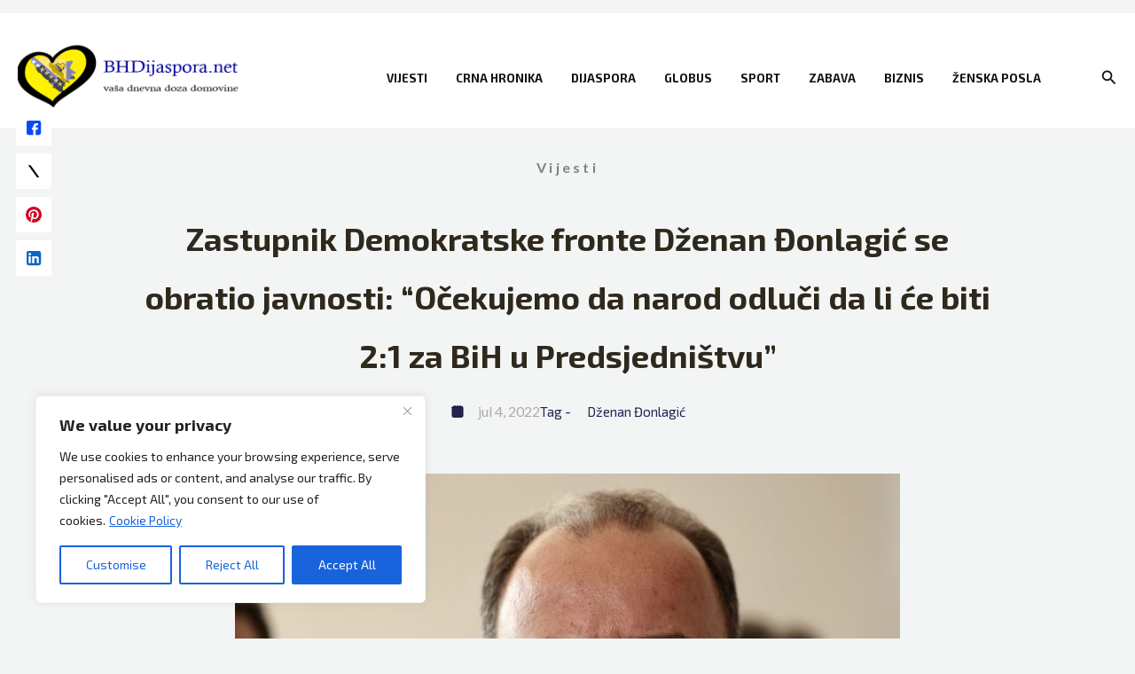

--- FILE ---
content_type: text/html; charset=UTF-8
request_url: https://www.bhdijaspora.net/zastupnik-demokratske-fronte-dzenan-donlagic-se-obratio-javnosti-ocekujemo-da-narod-odluci-da-li-ce-biti-21-za-bih-u-predsjednistvu/vijesti/
body_size: 45146
content:
<!DOCTYPE html>
<html lang="bs-BA" prefix="og: https://ogp.me/ns#">
<head>
	
<script async src="https://pagead2.googlesyndication.com/pagead/js/adsbygoogle.js?client=ca-pub-1195087300949491"
     crossorigin="anonymous"></script>

	
	
<!-- Google tag (gtag.js) -->
<script async src="https://www.googletagmanager.com/gtag/js?id=UA-97833827-1"></script>
<script>
  window.dataLayer = window.dataLayer || [];
  function gtag(){dataLayer.push(arguments);}
  gtag('js', new Date());

  gtag('config', 'UA-97833827-1');
</script>
	
	
	<script src="https://cmp.setupcmp.com/cmp/cmp/cmp-stub.js" data-prop-id="6049"></script>
<script src="https://cmp.setupcmp.com/cmp/cmp/cmp-v1.js" data-prop-stpd-cmp-id="6049" async></script>

<style>
    .site-footer{
        padding-bottom: 120px;
    }

    .display-flex {
        display: -webkit-box !important;
        display: -ms-flexbox !important;
        display: flex !important;
        -webkit-box-pack: center;
            -ms-flex-pack: center;
                justify-content: center;
        -webkit-box-align: center;
            -ms-flex-align: center;
                align-items: center;
    }

    .display-flex-semi {
        display: -webkit-box !important;
        -webkit-box-pack: center;
        -ms-flex-align: center;
        align-items: center;
    }
    
    .mobile-height {
        /* ovo ionako nije ispravno, ali je sad zakomentirano */
        @media (max-width: 1000px) {
            min-height: 336px !important;
            max-height: 336px !important;
            overflow-y: auto !important;
        }

        @media (min-width: 1001px) {
            display:none !important;
        }
    }
</style>


	
	
<meta charset="UTF-8">
<meta name="viewport" content="width=device-width, initial-scale=1">
<link rel="profile" href="https://gmpg.org/xfn/11">


<!-- Search Engine Optimization by Rank Math - https://rankmath.com/ -->
<title>Zastupnik Demokratske fronte Dženan Đonlagić se obratio javnosti: &quot;Očekujemo da narod odluči da li će biti 2:1 za BiH u Predsjedništvu&quot;</title>
<link data-rocket-preload as="style" href="https://fonts.googleapis.com/css?family=Exo%202%3A400%2C600%2C700&#038;display=swap" rel="preload">
<link href="https://fonts.googleapis.com/css?family=Exo%202%3A400%2C600%2C700&#038;display=swap" media="print" onload="this.media=&#039;all&#039;" rel="stylesheet">
<noscript data-wpr-hosted-gf-parameters=""><link rel="stylesheet" href="https://fonts.googleapis.com/css?family=Exo%202%3A400%2C600%2C700&#038;display=swap"></noscript><link rel="preload" data-rocket-preload as="image" href="https://www.bhdijaspora.net/wp-content/uploads/2022/07/djonlagic.jpg" imagesrcset="https://www.bhdijaspora.net/wp-content/uploads/2022/07/djonlagic.jpg 750w, https://www.bhdijaspora.net/wp-content/uploads/2022/07/djonlagic-400x267.jpg 400w, https://www.bhdijaspora.net/wp-content/uploads/2022/07/djonlagic-313x209.jpg 313w" imagesizes="(max-width: 750px) 100vw, 750px" fetchpriority="high">
<meta name="robots" content="index, follow, max-snippet:-1, max-video-preview:-1, max-image-preview:large"/>
<link rel="canonical" href="https://www.bhdijaspora.net/zastupnik-demokratske-fronte-dzenan-donlagic-se-obratio-javnosti-ocekujemo-da-narod-odluci-da-li-ce-biti-21-za-bih-u-predsjednistvu/vijesti/" />
<meta property="og:locale" content="bs_BA" />
<meta property="og:type" content="article" />
<meta property="og:title" content="Zastupnik Demokratske fronte Dženan Đonlagić se obratio javnosti: &quot;Očekujemo da narod odluči da li će biti 2:1 za BiH u Predsjedništvu&quot;" />
<meta property="og:description" content="Danas je i službeno koalicija Željko Komšić za građansku državu DF-GS predala sve kandidatske liste u prostorijama Centralne izborne komisije BiH u Sarajevu. Dženan Đonlagić, zastupnik Demokratske fronte u Predstavničkom domu parlamenta BiH i generalni sekretar DF-a kazao je da koalicija izlazi na izbore u punom kapacitetu. “Za člana Predsjedništva BiH iz reda hrvatskog naroda, [&hellip;]" />
<meta property="og:url" content="https://www.bhdijaspora.net/zastupnik-demokratske-fronte-dzenan-donlagic-se-obratio-javnosti-ocekujemo-da-narod-odluci-da-li-ce-biti-21-za-bih-u-predsjednistvu/vijesti/" />
<meta property="og:site_name" content="Bh Dijaspora" />
<meta property="article:publisher" content="https://www.facebook.com/bhdijaspora.net" />
<meta property="article:tag" content="Dženan Đonlagić" />
<meta property="article:section" content="Vijesti" />
<meta property="og:image" content="https://www.bhdijaspora.net/wp-content/uploads/2022/07/djonlagic.jpg" />
<meta property="og:image:secure_url" content="https://www.bhdijaspora.net/wp-content/uploads/2022/07/djonlagic.jpg" />
<meta property="og:image:width" content="750" />
<meta property="og:image:height" content="500" />
<meta property="og:image:alt" content="Dženan Đonlagić" />
<meta property="og:image:type" content="image/jpeg" />
<meta property="article:published_time" content="2022-07-04T13:57:28+02:00" />
<meta name="twitter:card" content="summary_large_image" />
<meta name="twitter:title" content="Zastupnik Demokratske fronte Dženan Đonlagić se obratio javnosti: &quot;Očekujemo da narod odluči da li će biti 2:1 za BiH u Predsjedništvu&quot;" />
<meta name="twitter:description" content="Danas je i službeno koalicija Željko Komšić za građansku državu DF-GS predala sve kandidatske liste u prostorijama Centralne izborne komisije BiH u Sarajevu. Dženan Đonlagić, zastupnik Demokratske fronte u Predstavničkom domu parlamenta BiH i generalni sekretar DF-a kazao je da koalicija izlazi na izbore u punom kapacitetu. “Za člana Predsjedništva BiH iz reda hrvatskog naroda, [&hellip;]" />
<meta name="twitter:site" content="@dijasporci" />
<meta name="twitter:creator" content="@dijasporci" />
<meta name="twitter:image" content="https://www.bhdijaspora.net/wp-content/uploads/2022/07/djonlagic.jpg" />
<meta name="twitter:label1" content="Written by" />
<meta name="twitter:data1" content="Admin" />
<meta name="twitter:label2" content="Time to read" />
<meta name="twitter:data2" content="1 minute" />
<script type="application/ld+json" class="rank-math-schema">{"@context":"https://schema.org","@graph":[{"@type":"Organization","@id":"https://www.bhdijaspora.net/#organization","name":"BHDijaspora.net","url":"https://www.bhdijaspora.net","sameAs":["https://www.facebook.com/bhdijaspora.net","https://twitter.com/dijasporci"],"logo":{"@type":"ImageObject","@id":"https://www.bhdijaspora.net/#logo","url":"https://www.bhdijaspora.net/wp-content/uploads/2021/10/cropped-cropped-cropped-LOGO_KARTA_544-180-e1634685032867.png","contentUrl":"https://www.bhdijaspora.net/wp-content/uploads/2021/10/cropped-cropped-cropped-LOGO_KARTA_544-180-e1634685032867.png","caption":"BHDijaspora.net","inLanguage":"bs-BA","width":"270","height":"90"}},{"@type":"WebSite","@id":"https://www.bhdijaspora.net/#website","url":"https://www.bhdijaspora.net","name":"BHDijaspora.net","publisher":{"@id":"https://www.bhdijaspora.net/#organization"},"inLanguage":"bs-BA"},{"@type":"ImageObject","@id":"https://www.bhdijaspora.net/wp-content/uploads/2022/07/djonlagic.jpg","url":"https://www.bhdijaspora.net/wp-content/uploads/2022/07/djonlagic.jpg","width":"750","height":"500","inLanguage":"bs-BA"},{"@type":"BreadcrumbList","@id":"https://www.bhdijaspora.net/zastupnik-demokratske-fronte-dzenan-donlagic-se-obratio-javnosti-ocekujemo-da-narod-odluci-da-li-ce-biti-21-za-bih-u-predsjednistvu/vijesti/#breadcrumb","itemListElement":[{"@type":"ListItem","position":"1","item":{"@id":"https://www.bhdijaspora.net","name":"Home"}},{"@type":"ListItem","position":"2","item":{"@id":"https://www.bhdijaspora.net/zastupnik-demokratske-fronte-dzenan-donlagic-se-obratio-javnosti-ocekujemo-da-narod-odluci-da-li-ce-biti-21-za-bih-u-predsjednistvu/vijesti/","name":"Zastupnik Demokratske fronte D\u017eenan \u0110onlagi\u0107 se obratio javnosti: &#8220;O\u010dekujemo da narod odlu\u010di da li \u0107e biti 2:1 za BiH u Predsjedni\u0161tvu&#8221;"}}]},{"@type":"WebPage","@id":"https://www.bhdijaspora.net/zastupnik-demokratske-fronte-dzenan-donlagic-se-obratio-javnosti-ocekujemo-da-narod-odluci-da-li-ce-biti-21-za-bih-u-predsjednistvu/vijesti/#webpage","url":"https://www.bhdijaspora.net/zastupnik-demokratske-fronte-dzenan-donlagic-se-obratio-javnosti-ocekujemo-da-narod-odluci-da-li-ce-biti-21-za-bih-u-predsjednistvu/vijesti/","name":"Zastupnik Demokratske fronte D\u017eenan \u0110onlagi\u0107 se obratio javnosti: &quot;O\u010dekujemo da narod odlu\u010di da li \u0107e biti 2:1 za BiH u Predsjedni\u0161tvu&quot;","datePublished":"2022-07-04T13:57:28+02:00","dateModified":"2022-07-04T13:57:28+02:00","isPartOf":{"@id":"https://www.bhdijaspora.net/#website"},"primaryImageOfPage":{"@id":"https://www.bhdijaspora.net/wp-content/uploads/2022/07/djonlagic.jpg"},"inLanguage":"bs-BA","breadcrumb":{"@id":"https://www.bhdijaspora.net/zastupnik-demokratske-fronte-dzenan-donlagic-se-obratio-javnosti-ocekujemo-da-narod-odluci-da-li-ce-biti-21-za-bih-u-predsjednistvu/vijesti/#breadcrumb"}},{"@type":"Person","@id":"https://www.bhdijaspora.net/author/mustafa/","name":"Admin","url":"https://www.bhdijaspora.net/author/mustafa/","image":{"@type":"ImageObject","@id":"https://secure.gravatar.com/avatar/021c7722cf8f66dba4ae44937f3c1069a26ac84fbb5e1f0ed142f58f590e1a4b?s=96&amp;d=retro&amp;r=g","url":"https://secure.gravatar.com/avatar/021c7722cf8f66dba4ae44937f3c1069a26ac84fbb5e1f0ed142f58f590e1a4b?s=96&amp;d=retro&amp;r=g","caption":"Admin","inLanguage":"bs-BA"},"sameAs":["http://bhdijaspora.net"],"worksFor":{"@id":"https://www.bhdijaspora.net/#organization"}},{"@type":"BlogPosting","headline":"Zastupnik Demokratske fronte D\u017eenan \u0110onlagi\u0107 se obratio javnosti: &quot;O\u010dekujemo da narod odlu\u010di da li \u0107e","keywords":"D\u017eenan \u0110onlagi\u0107","datePublished":"2022-07-04T13:57:28+02:00","dateModified":"2022-07-04T13:57:28+02:00","author":{"@id":"https://www.bhdijaspora.net/author/mustafa/","name":"Admin"},"publisher":{"@id":"https://www.bhdijaspora.net/#organization"},"description":"D\u017eenan \u0110onlagi\u0107, zastupnik Demokratske fronte u Predstavni\u010dkom domu parlamenta BiH i generalni sekretar DF-a kazao je da koalicija izlazi na izbore u punom kapacitetu.","name":"Zastupnik Demokratske fronte D\u017eenan \u0110onlagi\u0107 se obratio javnosti: &quot;O\u010dekujemo da narod odlu\u010di da li \u0107e","@id":"https://www.bhdijaspora.net/zastupnik-demokratske-fronte-dzenan-donlagic-se-obratio-javnosti-ocekujemo-da-narod-odluci-da-li-ce-biti-21-za-bih-u-predsjednistvu/vijesti/#richSnippet","isPartOf":{"@id":"https://www.bhdijaspora.net/zastupnik-demokratske-fronte-dzenan-donlagic-se-obratio-javnosti-ocekujemo-da-narod-odluci-da-li-ce-biti-21-za-bih-u-predsjednistvu/vijesti/#webpage"},"image":{"@id":"https://www.bhdijaspora.net/wp-content/uploads/2022/07/djonlagic.jpg"},"inLanguage":"bs-BA","mainEntityOfPage":{"@id":"https://www.bhdijaspora.net/zastupnik-demokratske-fronte-dzenan-donlagic-se-obratio-javnosti-ocekujemo-da-narod-odluci-da-li-ce-biti-21-za-bih-u-predsjednistvu/vijesti/#webpage"}}]}</script>
<!-- /Rank Math WordPress SEO plugin -->

<link rel='dns-prefetch' href='//www.bhdijaspora.net' />
<link rel='dns-prefetch' href='//fonts.googleapis.com' />
<link href='https://fonts.gstatic.com' crossorigin rel='preconnect' />
<link rel="alternate" type="application/rss+xml" title="Bh Dijaspora &raquo; novosti" href="https://www.bhdijaspora.net/feed/" />
<link rel="alternate" title="oEmbed (JSON)" type="application/json+oembed" href="https://www.bhdijaspora.net/wp-json/oembed/1.0/embed?url=https%3A%2F%2Fwww.bhdijaspora.net%2Fzastupnik-demokratske-fronte-dzenan-donlagic-se-obratio-javnosti-ocekujemo-da-narod-odluci-da-li-ce-biti-21-za-bih-u-predsjednistvu%2Fvijesti%2F" />
<link rel="alternate" title="oEmbed (XML)" type="text/xml+oembed" href="https://www.bhdijaspora.net/wp-json/oembed/1.0/embed?url=https%3A%2F%2Fwww.bhdijaspora.net%2Fzastupnik-demokratske-fronte-dzenan-donlagic-se-obratio-javnosti-ocekujemo-da-narod-odluci-da-li-ce-biti-21-za-bih-u-predsjednistvu%2Fvijesti%2F&#038;format=xml" />
<style id='wp-img-auto-sizes-contain-inline-css'>
img:is([sizes=auto i],[sizes^="auto," i]){contain-intrinsic-size:3000px 1500px}
/*# sourceURL=wp-img-auto-sizes-contain-inline-css */
</style>
<link rel='stylesheet' id='astra-theme-css-css' href='https://www.bhdijaspora.net/wp-content/themes/astra/assets/css/minified/main.min.css?ver=4.12.0' media='all' />
<style id='astra-theme-css-inline-css'>
.ast-no-sidebar .entry-content .alignfull {margin-left: calc( -50vw + 50%);margin-right: calc( -50vw + 50%);max-width: 100vw;width: 100vw;}.ast-no-sidebar .entry-content .alignwide {margin-left: calc(-41vw + 50%);margin-right: calc(-41vw + 50%);max-width: unset;width: unset;}.ast-no-sidebar .entry-content .alignfull .alignfull,.ast-no-sidebar .entry-content .alignfull .alignwide,.ast-no-sidebar .entry-content .alignwide .alignfull,.ast-no-sidebar .entry-content .alignwide .alignwide,.ast-no-sidebar .entry-content .wp-block-column .alignfull,.ast-no-sidebar .entry-content .wp-block-column .alignwide{width: 100%;margin-left: auto;margin-right: auto;}.wp-block-gallery,.blocks-gallery-grid {margin: 0;}.wp-block-separator {max-width: 100px;}.wp-block-separator.is-style-wide,.wp-block-separator.is-style-dots {max-width: none;}.entry-content .has-2-columns .wp-block-column:first-child {padding-right: 10px;}.entry-content .has-2-columns .wp-block-column:last-child {padding-left: 10px;}@media (max-width: 782px) {.entry-content .wp-block-columns .wp-block-column {flex-basis: 100%;}.entry-content .has-2-columns .wp-block-column:first-child {padding-right: 0;}.entry-content .has-2-columns .wp-block-column:last-child {padding-left: 0;}}body .entry-content .wp-block-latest-posts {margin-left: 0;}body .entry-content .wp-block-latest-posts li {list-style: none;}.ast-no-sidebar .ast-container .entry-content .wp-block-latest-posts {margin-left: 0;}.ast-header-break-point .entry-content .alignwide {margin-left: auto;margin-right: auto;}.entry-content .blocks-gallery-item img {margin-bottom: auto;}.wp-block-pullquote {border-top: 4px solid #555d66;border-bottom: 4px solid #555d66;color: #40464d;}:root{--ast-post-nav-space:0;--ast-container-default-xlg-padding:3em;--ast-container-default-lg-padding:3em;--ast-container-default-slg-padding:2em;--ast-container-default-md-padding:3em;--ast-container-default-sm-padding:3em;--ast-container-default-xs-padding:2.4em;--ast-container-default-xxs-padding:1.8em;--ast-code-block-background:#EEEEEE;--ast-comment-inputs-background:#FAFAFA;--ast-normal-container-width:1350px;--ast-narrow-container-width:750px;--ast-blog-title-font-weight:normal;--ast-blog-meta-weight:inherit;--ast-global-color-primary:var(--ast-global-color-5);--ast-global-color-secondary:var(--ast-global-color-4);--ast-global-color-alternate-background:var(--ast-global-color-7);--ast-global-color-subtle-background:var(--ast-global-color-6);--ast-bg-style-guide:var( --ast-global-color-secondary,--ast-global-color-5 );--ast-shadow-style-guide:0px 0px 4px 0 #00000057;--ast-global-dark-bg-style:#fff;--ast-global-dark-lfs:#fbfbfb;--ast-widget-bg-color:#fafafa;--ast-wc-container-head-bg-color:#fbfbfb;--ast-title-layout-bg:#eeeeee;--ast-search-border-color:#e7e7e7;--ast-lifter-hover-bg:#e6e6e6;--ast-gallery-block-color:#000;--srfm-color-input-label:var(--ast-global-color-2);}html{font-size:100%;}a{color:var(--ast-global-color-2);}a:hover,a:focus{color:var(--ast-global-color-1);}body,button,input,select,textarea,.ast-button,.ast-custom-button{font-family:'Exo 2',sans-serif;font-weight:400;font-size:16px;font-size:1rem;}blockquote{color:var(--ast-global-color-3);}p,.entry-content p{margin-bottom:1em;}h1,h2,h3,h4,h5,h6,.entry-content :where(h1,h2,h3,h4,h5,h6),.site-title,.site-title a{font-family:'Exo 2',sans-serif;font-weight:700;line-height:1.2em;}.site-title{font-size:35px;font-size:2.1875rem;display:none;}header .custom-logo-link img{max-width:250px;width:250px;}.astra-logo-svg{width:250px;}.site-header .site-description{font-size:15px;font-size:0.9375rem;display:none;}.entry-title{font-size:32px;font-size:2rem;}.archive .ast-article-post .ast-article-inner,.blog .ast-article-post .ast-article-inner,.archive .ast-article-post .ast-article-inner:hover,.blog .ast-article-post .ast-article-inner:hover{overflow:hidden;}h1,.entry-content :where(h1){font-size:64px;font-size:4rem;font-family:'Exo 2',sans-serif;line-height:1.4em;}h2,.entry-content :where(h2){font-size:40px;font-size:2.5rem;font-family:'Exo 2',sans-serif;line-height:1.3em;}h3,.entry-content :where(h3){font-size:32px;font-size:2rem;font-family:'Exo 2',sans-serif;line-height:1.3em;}h4,.entry-content :where(h4){font-size:24px;font-size:1.5rem;line-height:1.2em;font-family:'Exo 2',sans-serif;}h5,.entry-content :where(h5){font-size:20px;font-size:1.25rem;line-height:1.2em;font-family:'Exo 2',sans-serif;}h6,.entry-content :where(h6){font-size:16px;font-size:1rem;line-height:1.25em;font-family:'Exo 2',sans-serif;}::selection{background-color:var(--ast-global-color-0);color:#ffffff;}body,h1,h2,h3,h4,h5,h6,.entry-title a,.entry-content :where(h1,h2,h3,h4,h5,h6){color:var(--ast-global-color-3);}.tagcloud a:hover,.tagcloud a:focus,.tagcloud a.current-item{color:#ffffff;border-color:var(--ast-global-color-2);background-color:var(--ast-global-color-2);}input:focus,input[type="text"]:focus,input[type="email"]:focus,input[type="url"]:focus,input[type="password"]:focus,input[type="reset"]:focus,input[type="search"]:focus,textarea:focus{border-color:var(--ast-global-color-2);}input[type="radio"]:checked,input[type=reset],input[type="checkbox"]:checked,input[type="checkbox"]:hover:checked,input[type="checkbox"]:focus:checked,input[type=range]::-webkit-slider-thumb{border-color:var(--ast-global-color-2);background-color:var(--ast-global-color-2);box-shadow:none;}.site-footer a:hover + .post-count,.site-footer a:focus + .post-count{background:var(--ast-global-color-2);border-color:var(--ast-global-color-2);}.single .nav-links .nav-previous,.single .nav-links .nav-next{color:var(--ast-global-color-2);}.entry-meta,.entry-meta *{line-height:1.45;color:var(--ast-global-color-2);}.entry-meta a:not(.ast-button):hover,.entry-meta a:not(.ast-button):hover *,.entry-meta a:not(.ast-button):focus,.entry-meta a:not(.ast-button):focus *,.page-links > .page-link,.page-links .page-link:hover,.post-navigation a:hover{color:var(--ast-global-color-1);}#cat option,.secondary .calendar_wrap thead a,.secondary .calendar_wrap thead a:visited{color:var(--ast-global-color-2);}.secondary .calendar_wrap #today,.ast-progress-val span{background:var(--ast-global-color-2);}.secondary a:hover + .post-count,.secondary a:focus + .post-count{background:var(--ast-global-color-2);border-color:var(--ast-global-color-2);}.calendar_wrap #today > a{color:#ffffff;}.page-links .page-link,.single .post-navigation a{color:var(--ast-global-color-2);}.ast-search-menu-icon .search-form button.search-submit{padding:0 4px;}.ast-search-menu-icon form.search-form{padding-right:0;}.ast-search-menu-icon.slide-search input.search-field{width:0;}.ast-header-search .ast-search-menu-icon.ast-dropdown-active .search-form,.ast-header-search .ast-search-menu-icon.ast-dropdown-active .search-field:focus{transition:all 0.2s;}.search-form input.search-field:focus{outline:none;}.widget-title,.widget .wp-block-heading{font-size:22px;font-size:1.375rem;color:var(--ast-global-color-3);}.ast-search-menu-icon.slide-search a:focus-visible:focus-visible,.astra-search-icon:focus-visible,#close:focus-visible,a:focus-visible,.ast-menu-toggle:focus-visible,.site .skip-link:focus-visible,.wp-block-loginout input:focus-visible,.wp-block-search.wp-block-search__button-inside .wp-block-search__inside-wrapper,.ast-header-navigation-arrow:focus-visible,.ast-orders-table__row .ast-orders-table__cell:focus-visible,a#ast-apply-coupon:focus-visible,#ast-apply-coupon:focus-visible,#close:focus-visible,.button.search-submit:focus-visible,#search_submit:focus,.normal-search:focus-visible,.ast-header-account-wrap:focus-visible,.astra-cart-drawer-close:focus,.ast-single-variation:focus,.ast-button:focus,.ast-builder-button-wrap:has(.ast-custom-button-link:focus),.ast-builder-button-wrap .ast-custom-button-link:focus{outline-style:dotted;outline-color:inherit;outline-width:thin;}input:focus,input[type="text"]:focus,input[type="email"]:focus,input[type="url"]:focus,input[type="password"]:focus,input[type="reset"]:focus,input[type="search"]:focus,input[type="number"]:focus,textarea:focus,.wp-block-search__input:focus,[data-section="section-header-mobile-trigger"] .ast-button-wrap .ast-mobile-menu-trigger-minimal:focus,.ast-mobile-popup-drawer.active .menu-toggle-close:focus,#ast-scroll-top:focus,#coupon_code:focus,#ast-coupon-code:focus{border-style:dotted;border-color:inherit;border-width:thin;}input{outline:none;}.site-logo-img img{ transition:all 0.2s linear;}body .ast-oembed-container *{position:absolute;top:0;width:100%;height:100%;left:0;}body .wp-block-embed-pocket-casts .ast-oembed-container *{position:unset;}.ast-single-post-featured-section + article {margin-top: 2em;}.site-content .ast-single-post-featured-section img {width: 100%;overflow: hidden;object-fit: cover;}.site > .ast-single-related-posts-container {margin-top: 0;}@media (min-width: 922px) {.ast-desktop .ast-container--narrow {max-width: var(--ast-narrow-container-width);margin: 0 auto;}}@media (max-width:921.9px){#ast-desktop-header{display:none;}}@media (min-width:922px){#ast-mobile-header{display:none;}}@media( max-width: 420px ) {.single .nav-links .nav-previous,.single .nav-links .nav-next {width: 100%;text-align: center;}}.wp-block-buttons.aligncenter{justify-content:center;}@media (max-width:921px){.ast-theme-transparent-header #primary,.ast-theme-transparent-header #secondary{padding:0;}}@media (max-width:921px){.ast-plain-container.ast-no-sidebar #primary{padding:0;}}.ast-plain-container.ast-no-sidebar #primary{margin-top:0;margin-bottom:0;}@media (min-width:1200px){.ast-plain-container.ast-no-sidebar #primary{margin-top:60px;margin-bottom:60px;}}@media (min-width:1200px){.ast-separate-container.ast-right-sidebar .entry-content .wp-block-image.alignfull,.ast-separate-container.ast-left-sidebar .entry-content .wp-block-image.alignfull,.ast-separate-container.ast-right-sidebar .entry-content .wp-block-cover.alignfull,.ast-separate-container.ast-left-sidebar .entry-content .wp-block-cover.alignfull{margin-left:-6.67em;margin-right:-6.67em;max-width:unset;width:unset;}.ast-separate-container.ast-right-sidebar .entry-content .wp-block-image.alignwide,.ast-separate-container.ast-left-sidebar .entry-content .wp-block-image.alignwide,.ast-separate-container.ast-right-sidebar .entry-content .wp-block-cover.alignwide,.ast-separate-container.ast-left-sidebar .entry-content .wp-block-cover.alignwide{margin-left:-20px;margin-right:-20px;max-width:unset;width:unset;}}@media (min-width:1200px){.wp-block-group .has-background{padding:20px;}}@media (min-width:1200px){.ast-no-sidebar.ast-separate-container .entry-content .wp-block-group.alignwide,.ast-no-sidebar.ast-separate-container .entry-content .wp-block-cover.alignwide{margin-left:-20px;margin-right:-20px;padding-left:20px;padding-right:20px;}.ast-no-sidebar.ast-separate-container .entry-content .wp-block-cover.alignfull,.ast-no-sidebar.ast-separate-container .entry-content .wp-block-group.alignfull{margin-left:-6.67em;margin-right:-6.67em;padding-left:6.67em;padding-right:6.67em;}}@media (min-width:1200px){.wp-block-cover-image.alignwide .wp-block-cover__inner-container,.wp-block-cover.alignwide .wp-block-cover__inner-container,.wp-block-cover-image.alignfull .wp-block-cover__inner-container,.wp-block-cover.alignfull .wp-block-cover__inner-container{width:100%;}}.wp-block-columns{margin-bottom:unset;}.wp-block-image.size-full{margin:2rem 0;}.wp-block-separator.has-background{padding:0;}.wp-block-gallery{margin-bottom:1.6em;}.wp-block-group{padding-top:4em;padding-bottom:4em;}.wp-block-group__inner-container .wp-block-columns:last-child,.wp-block-group__inner-container :last-child,.wp-block-table table{margin-bottom:0;}.blocks-gallery-grid{width:100%;}.wp-block-navigation-link__content{padding:5px 0;}.wp-block-group .wp-block-group .has-text-align-center,.wp-block-group .wp-block-column .has-text-align-center{max-width:100%;}.has-text-align-center{margin:0 auto;}@media (min-width:1200px){.wp-block-cover__inner-container,.alignwide .wp-block-group__inner-container,.alignfull .wp-block-group__inner-container{max-width:1200px;margin:0 auto;}.wp-block-group.alignnone,.wp-block-group.aligncenter,.wp-block-group.alignleft,.wp-block-group.alignright,.wp-block-group.alignwide,.wp-block-columns.alignwide{margin:2rem 0 1rem 0;}}@media (max-width:1200px){.wp-block-group{padding:3em;}.wp-block-group .wp-block-group{padding:1.5em;}.wp-block-columns,.wp-block-column{margin:1rem 0;}}@media (min-width:921px){.wp-block-columns .wp-block-group{padding:2em;}}@media (max-width:544px){.wp-block-cover-image .wp-block-cover__inner-container,.wp-block-cover .wp-block-cover__inner-container{width:unset;}.wp-block-cover,.wp-block-cover-image{padding:2em 0;}.wp-block-group,.wp-block-cover{padding:2em;}.wp-block-media-text__media img,.wp-block-media-text__media video{width:unset;max-width:100%;}.wp-block-media-text.has-background .wp-block-media-text__content{padding:1em;}}.wp-block-image.aligncenter{margin-left:auto;margin-right:auto;}.wp-block-table.aligncenter{margin-left:auto;margin-right:auto;}@media (min-width:544px){.entry-content .wp-block-media-text.has-media-on-the-right .wp-block-media-text__content{padding:0 8% 0 0;}.entry-content .wp-block-media-text .wp-block-media-text__content{padding:0 0 0 8%;}.ast-plain-container .site-content .entry-content .has-custom-content-position.is-position-bottom-left > *,.ast-plain-container .site-content .entry-content .has-custom-content-position.is-position-bottom-right > *,.ast-plain-container .site-content .entry-content .has-custom-content-position.is-position-top-left > *,.ast-plain-container .site-content .entry-content .has-custom-content-position.is-position-top-right > *,.ast-plain-container .site-content .entry-content .has-custom-content-position.is-position-center-right > *,.ast-plain-container .site-content .entry-content .has-custom-content-position.is-position-center-left > *{margin:0;}}@media (max-width:544px){.entry-content .wp-block-media-text .wp-block-media-text__content{padding:8% 0;}.wp-block-media-text .wp-block-media-text__media img{width:auto;max-width:100%;}}.wp-block-button.is-style-outline .wp-block-button__link{border-color:var(--ast-global-color-0);border-top-width:1px;border-right-width:1px;border-bottom-width:1px;border-left-width:1px;}div.wp-block-button.is-style-outline > .wp-block-button__link:not(.has-text-color),div.wp-block-button.wp-block-button__link.is-style-outline:not(.has-text-color){color:var(--ast-global-color-0);}.wp-block-button.is-style-outline .wp-block-button__link:hover,.wp-block-buttons .wp-block-button.is-style-outline .wp-block-button__link:focus,.wp-block-buttons .wp-block-button.is-style-outline > .wp-block-button__link:not(.has-text-color):hover,.wp-block-buttons .wp-block-button.wp-block-button__link.is-style-outline:not(.has-text-color):hover{color:#ffffff;background-color:var(--ast-global-color-1);border-color:var(--ast-global-color-1);}.post-page-numbers.current .page-link,.ast-pagination .page-numbers.current{color:#ffffff;border-color:var(--ast-global-color-0);background-color:var(--ast-global-color-0);}@media (max-width:921px){.wp-block-button.is-style-outline .wp-block-button__link{padding-top:calc(15px - 1px);padding-right:calc(30px - 1px);padding-bottom:calc(15px - 1px);padding-left:calc(30px - 1px);}}@media (max-width:544px){.wp-block-button.is-style-outline .wp-block-button__link{padding-top:calc(15px - 1px);padding-right:calc(30px - 1px);padding-bottom:calc(15px - 1px);padding-left:calc(30px - 1px);}}@media (min-width:544px){.entry-content > .alignleft{margin-right:20px;}.entry-content > .alignright{margin-left:20px;}.wp-block-group.has-background{padding:20px;}}.wp-block-buttons .wp-block-button.is-style-outline .wp-block-button__link.wp-element-button,.ast-outline-button,.wp-block-uagb-buttons-child .uagb-buttons-repeater.ast-outline-button{border-color:var(--ast-global-color-0);border-top-width:2px;border-right-width:2px;border-bottom-width:2px;border-left-width:2px;font-family:inherit;font-weight:700;font-size:16px;font-size:1rem;line-height:1em;border-top-left-radius:25px;border-top-right-radius:25px;border-bottom-right-radius:25px;border-bottom-left-radius:25px;}.wp-block-buttons .wp-block-button.is-style-outline > .wp-block-button__link:not(.has-text-color),.wp-block-buttons .wp-block-button.wp-block-button__link.is-style-outline:not(.has-text-color),.ast-outline-button{color:var(--ast-global-color-0);}.wp-block-button.is-style-outline .wp-block-button__link:hover,.wp-block-buttons .wp-block-button.is-style-outline .wp-block-button__link:focus,.wp-block-buttons .wp-block-button.is-style-outline > .wp-block-button__link:not(.has-text-color):hover,.wp-block-buttons .wp-block-button.wp-block-button__link.is-style-outline:not(.has-text-color):hover,.ast-outline-button:hover,.ast-outline-button:focus,.wp-block-uagb-buttons-child .uagb-buttons-repeater.ast-outline-button:hover,.wp-block-uagb-buttons-child .uagb-buttons-repeater.ast-outline-button:focus{color:#ffffff;background-color:var(--ast-global-color-1);border-color:var(--ast-global-color-1);}.wp-block-button .wp-block-button__link.wp-element-button.is-style-outline:not(.has-background),.wp-block-button.is-style-outline>.wp-block-button__link.wp-element-button:not(.has-background),.ast-outline-button{background-color:var(--ast-global-color-0);}@media (max-width:921px){.wp-block-buttons .wp-block-button.is-style-outline .wp-block-button__link.wp-element-button,.ast-outline-button,.wp-block-uagb-buttons-child .uagb-buttons-repeater.ast-outline-button{font-size:15px;font-size:0.9375rem;}}@media (max-width:544px){.wp-block-buttons .wp-block-button.is-style-outline .wp-block-button__link.wp-element-button,.ast-outline-button,.wp-block-uagb-buttons-child .uagb-buttons-repeater.ast-outline-button{font-size:14px;font-size:0.875rem;}}.entry-content[data-ast-blocks-layout] > figure{margin-bottom:1em;}#page{display:flex;flex-direction:column;min-height:100vh;}.ast-404-layout-1 h1.page-title{color:var(--ast-global-color-2);}.single .post-navigation a{line-height:1em;height:inherit;}.error-404 .page-sub-title{font-size:1.5rem;font-weight:inherit;}.search .site-content .content-area .search-form{margin-bottom:0;}#page .site-content{flex-grow:1;}.widget{margin-bottom:1.25em;}#secondary li{line-height:1.5em;}#secondary .wp-block-group h2{margin-bottom:0.7em;}#secondary h2{font-size:1.7rem;}.ast-separate-container .ast-article-post,.ast-separate-container .ast-article-single,.ast-separate-container .comment-respond{padding:3em;}.ast-separate-container .ast-article-single .ast-article-single{padding:0;}.ast-article-single .wp-block-post-template-is-layout-grid{padding-left:0;}.ast-separate-container .comments-title,.ast-narrow-container .comments-title{padding:1.5em 2em;}.ast-page-builder-template .comment-form-textarea,.ast-comment-formwrap .ast-grid-common-col{padding:0;}.ast-comment-formwrap{padding:0;display:inline-flex;column-gap:20px;width:100%;margin-left:0;margin-right:0;}.comments-area textarea#comment:focus,.comments-area textarea#comment:active,.comments-area .ast-comment-formwrap input[type="text"]:focus,.comments-area .ast-comment-formwrap input[type="text"]:active {box-shadow:none;outline:none;}.archive.ast-page-builder-template .entry-header{margin-top:2em;}.ast-page-builder-template .ast-comment-formwrap{width:100%;}.entry-title{margin-bottom:0.5em;}.ast-archive-description p{font-size:inherit;font-weight:inherit;line-height:inherit;}.ast-separate-container .ast-comment-list li.depth-1,.hentry{margin-bottom:2em;}@media (min-width:921px){.ast-left-sidebar.ast-page-builder-template #secondary,.archive.ast-right-sidebar.ast-page-builder-template .site-main{padding-left:20px;padding-right:20px;}}@media (max-width:544px){.ast-comment-formwrap.ast-row{column-gap:10px;display:inline-block;}#ast-commentform .ast-grid-common-col{position:relative;width:100%;}}@media (min-width:1201px){.ast-separate-container .ast-article-post,.ast-separate-container .ast-article-single,.ast-separate-container .ast-author-box,.ast-separate-container .ast-404-layout-1,.ast-separate-container .no-results{padding:3em;}}@media (max-width:921px){.ast-left-sidebar #content > .ast-container{display:flex;flex-direction:column-reverse;width:100%;}}@media (min-width:922px){.ast-separate-container.ast-right-sidebar #primary,.ast-separate-container.ast-left-sidebar #primary{border:0;}.search-no-results.ast-separate-container #primary{margin-bottom:4em;}}.elementor-widget-button .elementor-button{border-style:solid;text-decoration:none;border-top-width:1px;border-right-width:1px;border-left-width:1px;border-bottom-width:1px;}.elementor-button.elementor-size-sm,.elementor-button.elementor-size-xs,.elementor-button.elementor-size-md,.elementor-button.elementor-size-lg,.elementor-button.elementor-size-xl,.elementor-button{border-top-left-radius:25px;border-top-right-radius:25px;border-bottom-right-radius:25px;border-bottom-left-radius:25px;padding-top:14px;padding-right:28px;padding-bottom:14px;padding-left:28px;}@media (max-width:921px){.elementor-widget-button .elementor-button.elementor-size-sm,.elementor-widget-button .elementor-button.elementor-size-xs,.elementor-widget-button .elementor-button.elementor-size-md,.elementor-widget-button .elementor-button.elementor-size-lg,.elementor-widget-button .elementor-button.elementor-size-xl,.elementor-widget-button .elementor-button{padding-top:13px;padding-right:22px;padding-bottom:13px;padding-left:22px;}}@media (max-width:544px){.elementor-widget-button .elementor-button.elementor-size-sm,.elementor-widget-button .elementor-button.elementor-size-xs,.elementor-widget-button .elementor-button.elementor-size-md,.elementor-widget-button .elementor-button.elementor-size-lg,.elementor-widget-button .elementor-button.elementor-size-xl,.elementor-widget-button .elementor-button{padding-top:12px;padding-right:20px;padding-bottom:12px;padding-left:20px;}}.elementor-widget-button .elementor-button{border-color:var(--ast-global-color-0);background-color:var(--ast-global-color-0);}.elementor-widget-button .elementor-button:hover,.elementor-widget-button .elementor-button:focus{color:#ffffff;background-color:var(--ast-global-color-1);border-color:var(--ast-global-color-1);}.wp-block-button .wp-block-button__link ,.elementor-widget-button .elementor-button{color:#ffffff;}.elementor-widget-button .elementor-button{font-weight:700;font-size:16px;font-size:1rem;line-height:1em;}body .elementor-button.elementor-size-sm,body .elementor-button.elementor-size-xs,body .elementor-button.elementor-size-md,body .elementor-button.elementor-size-lg,body .elementor-button.elementor-size-xl,body .elementor-button{font-size:16px;font-size:1rem;}.wp-block-button .wp-block-button__link:hover,.wp-block-button .wp-block-button__link:focus{color:#ffffff;background-color:var(--ast-global-color-1);border-color:var(--ast-global-color-1);}.wp-block-button .wp-block-button__link{border:none;background-color:var(--ast-global-color-0);color:#ffffff;font-family:inherit;font-weight:700;line-height:1em;font-size:16px;font-size:1rem;padding:15px 30px;border-top-left-radius:25px;border-top-right-radius:25px;border-bottom-right-radius:25px;border-bottom-left-radius:25px;}.wp-block-button.is-style-outline .wp-block-button__link{border-style:solid;border-top-width:1px;border-right-width:1px;border-left-width:1px;border-bottom-width:1px;border-color:var(--ast-global-color-0);padding-top:calc(15px - 1px);padding-right:calc(30px - 1px);padding-bottom:calc(15px - 1px);padding-left:calc(30px - 1px);}@media (max-width:921px){.wp-block-button .wp-block-button__link{font-size:15px;font-size:0.9375rem;border:none;padding:15px 30px;}.wp-block-button.is-style-outline .wp-block-button__link{padding-top:calc(15px - 1px);padding-right:calc(30px - 1px);padding-bottom:calc(15px - 1px);padding-left:calc(30px - 1px);}}@media (max-width:544px){.wp-block-button .wp-block-button__link{font-size:14px;font-size:0.875rem;border:none;padding:15px 30px;}.wp-block-button.is-style-outline .wp-block-button__link{padding-top:calc(15px - 1px);padding-right:calc(30px - 1px);padding-bottom:calc(15px - 1px);padding-left:calc(30px - 1px);}}.menu-toggle,button,.ast-button,.ast-custom-button,.button,input#submit,input[type="button"],input[type="submit"],input[type="reset"],.search .search-submit{border-style:solid;border-top-width:1px;border-right-width:1px;border-left-width:1px;border-bottom-width:1px;color:#ffffff;border-color:var(--ast-global-color-0);background-color:var(--ast-global-color-0);padding-top:14px;padding-right:28px;padding-bottom:14px;padding-left:28px;font-family:inherit;font-weight:700;font-size:16px;font-size:1rem;line-height:1em;border-top-left-radius:25px;border-top-right-radius:25px;border-bottom-right-radius:25px;border-bottom-left-radius:25px;}button:focus,.menu-toggle:hover,button:hover,.ast-button:hover,.ast-custom-button:hover .button:hover,.ast-custom-button:hover ,input[type=reset]:hover,input[type=reset]:focus,input#submit:hover,input#submit:focus,input[type="button"]:hover,input[type="button"]:focus,input[type="submit"]:hover,input[type="submit"]:focus{color:#ffffff;background-color:var(--ast-global-color-1);border-color:var(--ast-global-color-1);}form[CLASS*="wp-block-search__"].wp-block-search .wp-block-search__inside-wrapper .wp-block-search__button.has-icon{padding-top:calc(14px - 3px);padding-right:calc(28px - 3px);padding-bottom:calc(14px - 3px);padding-left:calc(28px - 3px);}@media (max-width:921px){.menu-toggle,button,.ast-button,.ast-custom-button,.button,input#submit,input[type="button"],input[type="submit"],input[type="reset"],.search .search-submit{padding-top:13px;padding-right:22px;padding-bottom:13px;padding-left:22px;font-size:15px;font-size:0.9375rem;}}@media (max-width:544px){.menu-toggle,button,.ast-button,.ast-custom-button,.button,input#submit,input[type="button"],input[type="submit"],input[type="reset"],.search .search-submit{padding-top:12px;padding-right:20px;padding-bottom:12px;padding-left:20px;font-size:14px;font-size:0.875rem;}}@media (max-width:921px){.menu-toggle,button,.ast-button,.button,input#submit,input[type="button"],input[type="submit"],input[type="reset"]{font-size:15px;font-size:0.9375rem;}.ast-mobile-header-stack .main-header-bar .ast-search-menu-icon{display:inline-block;}.ast-header-break-point.ast-header-custom-item-outside .ast-mobile-header-stack .main-header-bar .ast-search-icon{margin:0;}.ast-comment-avatar-wrap img{max-width:2.5em;}.ast-comment-meta{padding:0 1.8888em 1.3333em;}.ast-separate-container .ast-comment-list li.depth-1{padding:1.5em 2.14em;}.ast-separate-container .comment-respond{padding:2em 2.14em;}}@media (min-width:544px){.ast-container{max-width:100%;}}@media (max-width:544px){.ast-separate-container .ast-article-post,.ast-separate-container .ast-article-single,.ast-separate-container .comments-title,.ast-separate-container .ast-archive-description{padding:1.5em 1em;}.ast-separate-container #content .ast-container{padding-left:0.54em;padding-right:0.54em;}.ast-separate-container .ast-comment-list .bypostauthor{padding:.5em;}.ast-search-menu-icon.ast-dropdown-active .search-field{width:170px;}.menu-toggle,button,.ast-button,.button,input#submit,input[type="button"],input[type="submit"],input[type="reset"]{font-size:14px;font-size:0.875rem;}} #ast-mobile-header .ast-site-header-cart-li a{pointer-events:none;}body,.ast-separate-container{background-color:var(--ast-global-color-4);background-image:none;}.ast-no-sidebar.ast-separate-container .entry-content .alignfull {margin-left: -6.67em;margin-right: -6.67em;width: auto;}@media (max-width: 1200px) {.ast-no-sidebar.ast-separate-container .entry-content .alignfull {margin-left: -2.4em;margin-right: -2.4em;}}@media (max-width: 768px) {.ast-no-sidebar.ast-separate-container .entry-content .alignfull {margin-left: -2.14em;margin-right: -2.14em;}}@media (max-width: 544px) {.ast-no-sidebar.ast-separate-container .entry-content .alignfull {margin-left: -1em;margin-right: -1em;}}.ast-no-sidebar.ast-separate-container .entry-content .alignwide {margin-left: -20px;margin-right: -20px;}.ast-no-sidebar.ast-separate-container .entry-content .wp-block-column .alignfull,.ast-no-sidebar.ast-separate-container .entry-content .wp-block-column .alignwide {margin-left: auto;margin-right: auto;width: 100%;}@media (max-width:921px){.widget-title{font-size:21px;font-size:1.4rem;}body,button,input,select,textarea,.ast-button,.ast-custom-button{font-size:15px;font-size:0.9375rem;}#secondary,#secondary button,#secondary input,#secondary select,#secondary textarea{font-size:15px;font-size:0.9375rem;}.site-title{display:none;}.site-header .site-description{display:none;}.entry-title{font-size:24px;font-size:1.5rem;}h1,.entry-content :where(h1){font-size:48px;}h2,.entry-content :where(h2){font-size:32px;}h3,.entry-content :where(h3){font-size:28px;}h4,.entry-content :where(h4){font-size:22px;font-size:1.375rem;}h5,.entry-content :where(h5){font-size:18px;font-size:1.125rem;}h6,.entry-content :where(h6){font-size:15px;font-size:0.9375rem;}.astra-logo-svg{width:140px;}header .custom-logo-link img,.ast-header-break-point .site-logo-img .custom-mobile-logo-link img{max-width:140px;width:140px;}}@media (max-width:544px){.widget-title{font-size:20px;font-size:1.4285714285714rem;}body,button,input,select,textarea,.ast-button,.ast-custom-button{font-size:14px;font-size:0.875rem;}#secondary,#secondary button,#secondary input,#secondary select,#secondary textarea{font-size:14px;font-size:0.875rem;}.site-title{display:none;}.site-header .site-description{display:none;}.entry-title{font-size:18px;font-size:1.125rem;}h1,.entry-content :where(h1){font-size:34px;}h2,.entry-content :where(h2){font-size:28px;}h3,.entry-content :where(h3){font-size:24px;}h4,.entry-content :where(h4){font-size:20px;font-size:1.25rem;}h5,.entry-content :where(h5){font-size:17px;font-size:1.0625rem;}h6,.entry-content :where(h6){font-size:14px;font-size:0.875rem;}}@media (max-width:544px){html{font-size:100%;}}@media (min-width:922px){.ast-container{max-width:1390px;}}@media (min-width:922px){.site-content .ast-container{display:flex;}}@media (max-width:921px){.site-content .ast-container{flex-direction:column;}}@media (min-width:922px){.blog .site-content > .ast-container,.archive .site-content > .ast-container,.search .site-content > .ast-container{max-width:1200px;}}@media (min-width:922px){.single-post .site-content > .ast-container{max-width:1000px;}}@media (min-width:922px){.main-header-menu .sub-menu .menu-item.ast-left-align-sub-menu:hover > .sub-menu,.main-header-menu .sub-menu .menu-item.ast-left-align-sub-menu.focus > .sub-menu{margin-left:-0px;}}.site .comments-area{padding-bottom:3em;}blockquote {padding: 1.2em;}:root .has-ast-global-color-0-color{color:var(--ast-global-color-0);}:root .has-ast-global-color-0-background-color{background-color:var(--ast-global-color-0);}:root .wp-block-button .has-ast-global-color-0-color{color:var(--ast-global-color-0);}:root .wp-block-button .has-ast-global-color-0-background-color{background-color:var(--ast-global-color-0);}:root .has-ast-global-color-1-color{color:var(--ast-global-color-1);}:root .has-ast-global-color-1-background-color{background-color:var(--ast-global-color-1);}:root .wp-block-button .has-ast-global-color-1-color{color:var(--ast-global-color-1);}:root .wp-block-button .has-ast-global-color-1-background-color{background-color:var(--ast-global-color-1);}:root .has-ast-global-color-2-color{color:var(--ast-global-color-2);}:root .has-ast-global-color-2-background-color{background-color:var(--ast-global-color-2);}:root .wp-block-button .has-ast-global-color-2-color{color:var(--ast-global-color-2);}:root .wp-block-button .has-ast-global-color-2-background-color{background-color:var(--ast-global-color-2);}:root .has-ast-global-color-3-color{color:var(--ast-global-color-3);}:root .has-ast-global-color-3-background-color{background-color:var(--ast-global-color-3);}:root .wp-block-button .has-ast-global-color-3-color{color:var(--ast-global-color-3);}:root .wp-block-button .has-ast-global-color-3-background-color{background-color:var(--ast-global-color-3);}:root .has-ast-global-color-4-color{color:var(--ast-global-color-4);}:root .has-ast-global-color-4-background-color{background-color:var(--ast-global-color-4);}:root .wp-block-button .has-ast-global-color-4-color{color:var(--ast-global-color-4);}:root .wp-block-button .has-ast-global-color-4-background-color{background-color:var(--ast-global-color-4);}:root .has-ast-global-color-5-color{color:var(--ast-global-color-5);}:root .has-ast-global-color-5-background-color{background-color:var(--ast-global-color-5);}:root .wp-block-button .has-ast-global-color-5-color{color:var(--ast-global-color-5);}:root .wp-block-button .has-ast-global-color-5-background-color{background-color:var(--ast-global-color-5);}:root .has-ast-global-color-6-color{color:var(--ast-global-color-6);}:root .has-ast-global-color-6-background-color{background-color:var(--ast-global-color-6);}:root .wp-block-button .has-ast-global-color-6-color{color:var(--ast-global-color-6);}:root .wp-block-button .has-ast-global-color-6-background-color{background-color:var(--ast-global-color-6);}:root .has-ast-global-color-7-color{color:var(--ast-global-color-7);}:root .has-ast-global-color-7-background-color{background-color:var(--ast-global-color-7);}:root .wp-block-button .has-ast-global-color-7-color{color:var(--ast-global-color-7);}:root .wp-block-button .has-ast-global-color-7-background-color{background-color:var(--ast-global-color-7);}:root .has-ast-global-color-8-color{color:var(--ast-global-color-8);}:root .has-ast-global-color-8-background-color{background-color:var(--ast-global-color-8);}:root .wp-block-button .has-ast-global-color-8-color{color:var(--ast-global-color-8);}:root .wp-block-button .has-ast-global-color-8-background-color{background-color:var(--ast-global-color-8);}:root{--ast-global-color-0:#4175FC;--ast-global-color-1:#084AF3;--ast-global-color-2:#101218;--ast-global-color-3:#494B51;--ast-global-color-4:#F3F5F5;--ast-global-color-5:#FFFFFF;--ast-global-color-6:#000000;--ast-global-color-7:#4B4F58;--ast-global-color-8:#F6F7F8;}:root {--ast-border-color : #dddddd;}.ast-single-entry-banner {-js-display: flex;display: flex;flex-direction: column;justify-content: center;text-align: center;position: relative;background: var(--ast-title-layout-bg);}.ast-single-entry-banner[data-banner-layout="layout-1"] {max-width: 1350px;background: inherit;padding: 20px 0;}.ast-single-entry-banner[data-banner-width-type="custom"] {margin: 0 auto;width: 100%;}.ast-single-entry-banner + .site-content .entry-header {margin-bottom: 0;}.site .ast-author-avatar {--ast-author-avatar-size: ;}a.ast-underline-text {text-decoration: underline;}.ast-container > .ast-terms-link {position: relative;display: block;}a.ast-button.ast-badge-tax {padding: 4px 8px;border-radius: 3px;font-size: inherit;}header.entry-header{text-align:left;}header.entry-header .entry-title{font-size:32px;font-size:2rem;}header.entry-header > *:not(:last-child){margin-bottom:10px;}@media (max-width:921px){header.entry-header{text-align:left;}header.entry-header .entry-title{font-size:32px;font-size:2rem;}}@media (max-width:544px){header.entry-header{text-align:left;}header.entry-header .entry-title{font-size:24px;font-size:1.5rem;}}.ast-archive-entry-banner {-js-display: flex;display: flex;flex-direction: column;justify-content: center;text-align: center;position: relative;background: var(--ast-title-layout-bg);}.ast-archive-entry-banner[data-banner-width-type="custom"] {margin: 0 auto;width: 100%;}.ast-archive-entry-banner[data-banner-layout="layout-1"] {background: inherit;padding: 20px 0;text-align: left;}body.archive .ast-archive-description{max-width:1350px;width:100%;text-align:left;padding-top:3em;padding-right:3em;padding-bottom:3em;padding-left:3em;}body.archive .ast-archive-description .ast-archive-title,body.archive .ast-archive-description .ast-archive-title *{font-size:40px;font-size:2.5rem;text-transform:capitalize;}body.archive .ast-archive-description > *:not(:last-child){margin-bottom:10px;}@media (max-width:921px){body.archive .ast-archive-description{text-align:left;}}@media (max-width:544px){body.archive .ast-archive-description{text-align:left;}body.archive .ast-archive-description .ast-archive-title{font-size:24px;font-size:1.5rem;}}.ast-breadcrumbs .trail-browse,.ast-breadcrumbs .trail-items,.ast-breadcrumbs .trail-items li{display:inline-block;margin:0;padding:0;border:none;background:inherit;text-indent:0;text-decoration:none;}.ast-breadcrumbs .trail-browse{font-size:inherit;font-style:inherit;font-weight:inherit;color:inherit;}.ast-breadcrumbs .trail-items{list-style:none;}.trail-items li::after{padding:0 0.3em;content:"\00bb";}.trail-items li:last-of-type::after{display:none;}h1,h2,h3,h4,h5,h6,.entry-content :where(h1,h2,h3,h4,h5,h6){color:var(--ast-global-color-2);}@media (max-width:921px){.ast-builder-grid-row-container.ast-builder-grid-row-tablet-3-firstrow .ast-builder-grid-row > *:first-child,.ast-builder-grid-row-container.ast-builder-grid-row-tablet-3-lastrow .ast-builder-grid-row > *:last-child{grid-column:1 / -1;}}@media (max-width:544px){.ast-builder-grid-row-container.ast-builder-grid-row-mobile-3-firstrow .ast-builder-grid-row > *:first-child,.ast-builder-grid-row-container.ast-builder-grid-row-mobile-3-lastrow .ast-builder-grid-row > *:last-child{grid-column:1 / -1;}}.ast-builder-layout-element[data-section="title_tagline"]{display:flex;}@media (max-width:921px){.ast-header-break-point .ast-builder-layout-element[data-section="title_tagline"]{display:flex;}}@media (max-width:544px){.ast-header-break-point .ast-builder-layout-element[data-section="title_tagline"]{display:flex;}}.ast-builder-menu-1{font-family:inherit;font-weight:700;text-transform:uppercase;}.ast-builder-menu-1 .menu-item > .menu-link{font-size:13px;font-size:0.8125rem;color:var(--ast-global-color-2);padding-top:0px;padding-bottom:0px;padding-left:0px;padding-right:32px;}.ast-builder-menu-1 .menu-item > .ast-menu-toggle{color:var(--ast-global-color-2);}.ast-builder-menu-1 .menu-item:hover > .menu-link,.ast-builder-menu-1 .inline-on-mobile .menu-item:hover > .ast-menu-toggle{color:var(--ast-global-color-0);}.ast-builder-menu-1 .menu-item:hover > .ast-menu-toggle{color:var(--ast-global-color-0);}.ast-builder-menu-1 .menu-item.current-menu-item > .menu-link,.ast-builder-menu-1 .inline-on-mobile .menu-item.current-menu-item > .ast-menu-toggle,.ast-builder-menu-1 .current-menu-ancestor > .menu-link{color:var(--ast-global-color-0);}.ast-builder-menu-1 .menu-item.current-menu-item > .ast-menu-toggle{color:var(--ast-global-color-0);}.ast-builder-menu-1 .sub-menu,.ast-builder-menu-1 .inline-on-mobile .sub-menu{border-top-width:2px;border-bottom-width:0px;border-right-width:0px;border-left-width:0px;border-color:var(--ast-global-color-0);border-style:solid;}.ast-builder-menu-1 .sub-menu .sub-menu{top:-2px;}.ast-builder-menu-1 .main-header-menu > .menu-item > .sub-menu,.ast-builder-menu-1 .main-header-menu > .menu-item > .astra-full-megamenu-wrapper{margin-top:0px;}.ast-desktop .ast-builder-menu-1 .main-header-menu > .menu-item > .sub-menu:before,.ast-desktop .ast-builder-menu-1 .main-header-menu > .menu-item > .astra-full-megamenu-wrapper:before{height:calc( 0px + 2px + 5px );}.ast-builder-menu-1 .menu-item.menu-item-has-children > .ast-menu-toggle{top:0px;right:calc( 32px - 0.907em );}.ast-desktop .ast-builder-menu-1 .menu-item .sub-menu .menu-link,.ast-header-break-point .main-navigation ul .menu-item .menu-link{border-bottom-width:1px;border-color:#eaeaea;border-style:solid;}.ast-desktop .ast-builder-menu-1 .menu-item .sub-menu:last-child > .menu-item > .menu-link,.ast-header-break-point .main-navigation ul .menu-item .menu-link{border-bottom-width:1px;}.ast-desktop .ast-builder-menu-1 .menu-item:last-child > .menu-item > .menu-link{border-bottom-width:0;}@media (max-width:921px){.ast-header-break-point .ast-builder-menu-1 .menu-item.menu-item-has-children > .ast-menu-toggle{top:0;}.ast-builder-menu-1 .inline-on-mobile .menu-item.menu-item-has-children > .ast-menu-toggle{right:-15px;}.ast-builder-menu-1 .menu-item-has-children > .menu-link:after{content:unset;}.ast-builder-menu-1 .main-header-menu > .menu-item > .sub-menu,.ast-builder-menu-1 .main-header-menu > .menu-item > .astra-full-megamenu-wrapper{margin-top:0;}}@media (max-width:544px){.ast-header-break-point .ast-builder-menu-1 .menu-item.menu-item-has-children > .ast-menu-toggle{top:0;}.ast-builder-menu-1 .main-header-menu > .menu-item > .sub-menu,.ast-builder-menu-1 .main-header-menu > .menu-item > .astra-full-megamenu-wrapper{margin-top:0;}}.ast-builder-menu-1{display:flex;}@media (max-width:921px){.ast-header-break-point .ast-builder-menu-1{display:flex;}}@media (max-width:544px){.ast-header-break-point .ast-builder-menu-1{display:flex;}}.main-header-bar .main-header-bar-navigation .ast-search-icon {display: block;z-index: 4;position: relative;}.ast-search-icon .ast-icon {z-index: 4;}.ast-search-icon {z-index: 4;position: relative;line-height: normal;}.main-header-bar .ast-search-menu-icon .search-form {background-color: #ffffff;}.ast-search-menu-icon.ast-dropdown-active.slide-search .search-form {visibility: visible;opacity: 1;}.ast-search-menu-icon .search-form {border: 1px solid var(--ast-search-border-color);line-height: normal;padding: 0 3em 0 0;border-radius: 2px;display: inline-block;-webkit-backface-visibility: hidden;backface-visibility: hidden;position: relative;color: inherit;background-color: #fff;}.ast-search-menu-icon .astra-search-icon {-js-display: flex;display: flex;line-height: normal;}.ast-search-menu-icon .astra-search-icon:focus {outline: none;}.ast-search-menu-icon .search-field {border: none;background-color: transparent;transition: all .3s;border-radius: inherit;color: inherit;font-size: inherit;width: 0;color: #757575;}.ast-search-menu-icon .search-submit {display: none;background: none;border: none;font-size: 1.3em;color: #757575;}.ast-search-menu-icon.ast-dropdown-active {visibility: visible;opacity: 1;position: relative;}.ast-search-menu-icon.ast-dropdown-active .search-field,.ast-dropdown-active.ast-search-menu-icon.slide-search input.search-field {width: 235px;}.ast-header-search .ast-search-menu-icon.slide-search .search-form,.ast-header-search .ast-search-menu-icon.ast-inline-search .search-form {-js-display: flex;display: flex;align-items: center;}.ast-search-menu-icon.ast-inline-search .search-field {width : 100%;padding : 0.60em;padding-right : 5.5em;transition: all 0.2s;}.site-header-section-left .ast-search-menu-icon.slide-search .search-form {padding-left: 2em;padding-right: unset;left: -1em;right: unset;}.site-header-section-left .ast-search-menu-icon.slide-search .search-form .search-field {margin-right: unset;}.ast-search-menu-icon.slide-search .search-form {-webkit-backface-visibility: visible;backface-visibility: visible;visibility: hidden;opacity: 0;transition: all .2s;position: absolute;z-index: 3;right: -1em;top: 50%;transform: translateY(-50%);}.ast-header-search .ast-search-menu-icon .search-form .search-field:-ms-input-placeholder,.ast-header-search .ast-search-menu-icon .search-form .search-field:-ms-input-placeholder{opacity:0.5;}.ast-header-search .ast-search-menu-icon.slide-search .search-form,.ast-header-search .ast-search-menu-icon.ast-inline-search .search-form{-js-display:flex;display:flex;align-items:center;}.ast-builder-layout-element.ast-header-search{height:auto;}.ast-header-search .astra-search-icon{font-size:18px;}.ast-hfb-header .site-header-section > .ast-header-search,.ast-hfb-header .ast-header-search{margin-left:16px;}@media (max-width:921px){.ast-header-search .astra-search-icon{font-size:18px;}}@media (max-width:544px){.ast-header-search .astra-search-icon{font-size:18px;}}.ast-header-search{display:flex;}@media (max-width:921px){.ast-header-break-point .ast-header-search{display:flex;}}@media (max-width:544px){.ast-header-break-point .ast-header-search{display:flex;}}.site-below-footer-wrap{padding-top:20px;padding-bottom:20px;}.site-below-footer-wrap[data-section="section-below-footer-builder"]{background-color:var(--ast-global-color-4);background-image:none;min-height:80px;border-style:solid;border-width:0px;border-top-width:1px;border-top-color:var(--ast-global-color-5);}.site-below-footer-wrap[data-section="section-below-footer-builder"] .ast-builder-grid-row{max-width:1350px;min-height:80px;margin-left:auto;margin-right:auto;}.site-below-footer-wrap[data-section="section-below-footer-builder"] .ast-builder-grid-row,.site-below-footer-wrap[data-section="section-below-footer-builder"] .site-footer-section{align-items:flex-start;}.site-below-footer-wrap[data-section="section-below-footer-builder"].ast-footer-row-inline .site-footer-section{display:flex;margin-bottom:0;}.ast-builder-grid-row-2-equal .ast-builder-grid-row{grid-template-columns:repeat( 2,1fr );}@media (max-width:921px){.site-below-footer-wrap[data-section="section-below-footer-builder"].ast-footer-row-tablet-inline .site-footer-section{display:flex;margin-bottom:0;}.site-below-footer-wrap[data-section="section-below-footer-builder"].ast-footer-row-tablet-stack .site-footer-section{display:block;margin-bottom:10px;}.ast-builder-grid-row-container.ast-builder-grid-row-tablet-2-equal .ast-builder-grid-row{grid-template-columns:repeat( 2,1fr );}}@media (max-width:544px){.site-below-footer-wrap[data-section="section-below-footer-builder"].ast-footer-row-mobile-inline .site-footer-section{display:flex;margin-bottom:0;}.site-below-footer-wrap[data-section="section-below-footer-builder"].ast-footer-row-mobile-stack .site-footer-section{display:block;margin-bottom:10px;}.ast-builder-grid-row-container.ast-builder-grid-row-mobile-full .ast-builder-grid-row{grid-template-columns:1fr;}}.site-below-footer-wrap[data-section="section-below-footer-builder"]{padding-top:40px;padding-bottom:40px;padding-left:40px;padding-right:40px;}@media (max-width:921px){.site-below-footer-wrap[data-section="section-below-footer-builder"]{padding-top:32px;padding-bottom:32px;padding-left:32px;padding-right:32px;}}.site-below-footer-wrap[data-section="section-below-footer-builder"]{display:grid;}@media (max-width:921px){.ast-header-break-point .site-below-footer-wrap[data-section="section-below-footer-builder"]{display:grid;}}@media (max-width:544px){.ast-header-break-point .site-below-footer-wrap[data-section="section-below-footer-builder"]{display:grid;}}.ast-footer-copyright{text-align:left;}.ast-footer-copyright.site-footer-focus-item {color:var(--ast-global-color-7);}@media (max-width:921px){.ast-footer-copyright{text-align:left;}}@media (max-width:544px){.ast-footer-copyright{text-align:center;}}.ast-footer-copyright.site-footer-focus-item {font-size:14px;font-size:0.875rem;}.ast-footer-copyright.ast-builder-layout-element{display:flex;}@media (max-width:921px){.ast-header-break-point .ast-footer-copyright.ast-builder-layout-element{display:flex;}}@media (max-width:544px){.ast-header-break-point .ast-footer-copyright.ast-builder-layout-element{display:flex;}}.ast-header-break-point .main-header-bar{border-bottom-width:1px;}@media (min-width:922px){.main-header-bar{border-bottom-width:1px;}}.main-header-menu .menu-item, #astra-footer-menu .menu-item, .main-header-bar .ast-masthead-custom-menu-items{-js-display:flex;display:flex;-webkit-box-pack:center;-webkit-justify-content:center;-moz-box-pack:center;-ms-flex-pack:center;justify-content:center;-webkit-box-orient:vertical;-webkit-box-direction:normal;-webkit-flex-direction:column;-moz-box-orient:vertical;-moz-box-direction:normal;-ms-flex-direction:column;flex-direction:column;}.main-header-menu > .menu-item > .menu-link, #astra-footer-menu > .menu-item > .menu-link{height:100%;-webkit-box-align:center;-webkit-align-items:center;-moz-box-align:center;-ms-flex-align:center;align-items:center;-js-display:flex;display:flex;}.ast-header-break-point .main-navigation ul .menu-item .menu-link .icon-arrow:first-of-type svg{top:.2em;margin-top:0px;margin-left:0px;width:.65em;transform:translate(0, -2px) rotateZ(270deg);}.ast-mobile-popup-content .ast-submenu-expanded > .ast-menu-toggle{transform:rotateX(180deg);overflow-y:auto;}@media (min-width:922px){.ast-builder-menu .main-navigation > ul > li:last-child a{margin-right:0;}}.ast-separate-container .ast-article-inner{background-color:var(--ast-global-color-5);background-image:none;}.ast-separate-container .ast-article-single:not(.ast-related-post), .ast-separate-container .error-404, .ast-separate-container .no-results, .single.ast-separate-container .site-main .ast-author-meta, .ast-separate-container .related-posts-title-wrapper, .ast-separate-container .comments-count-wrapper, .ast-box-layout.ast-plain-container .site-content, .ast-padded-layout.ast-plain-container .site-content, .ast-separate-container .ast-archive-description, .ast-separate-container .comments-area .comment-respond, .ast-separate-container .comments-area .ast-comment-list li, .ast-separate-container .comments-area .comments-title{background-color:var(--ast-global-color-5);background-image:none;}.ast-separate-container.ast-two-container #secondary .widget{background-color:var(--ast-global-color-5);background-image:none;}.ast-mobile-header-content > *,.ast-desktop-header-content > * {padding: 10px 0;height: auto;}.ast-mobile-header-content > *:first-child,.ast-desktop-header-content > *:first-child {padding-top: 10px;}.ast-mobile-header-content > .ast-builder-menu,.ast-desktop-header-content > .ast-builder-menu {padding-top: 0;}.ast-mobile-header-content > *:last-child,.ast-desktop-header-content > *:last-child {padding-bottom: 0;}.ast-mobile-header-content .ast-search-menu-icon.ast-inline-search label,.ast-desktop-header-content .ast-search-menu-icon.ast-inline-search label {width: 100%;}.ast-desktop-header-content .main-header-bar-navigation .ast-submenu-expanded > .ast-menu-toggle::before {transform: rotateX(180deg);}#ast-desktop-header .ast-desktop-header-content,.ast-mobile-header-content .ast-search-icon,.ast-desktop-header-content .ast-search-icon,.ast-mobile-header-wrap .ast-mobile-header-content,.ast-main-header-nav-open.ast-popup-nav-open .ast-mobile-header-wrap .ast-mobile-header-content,.ast-main-header-nav-open.ast-popup-nav-open .ast-desktop-header-content {display: none;}.ast-main-header-nav-open.ast-header-break-point #ast-desktop-header .ast-desktop-header-content,.ast-main-header-nav-open.ast-header-break-point .ast-mobile-header-wrap .ast-mobile-header-content {display: block;}.ast-desktop .ast-desktop-header-content .astra-menu-animation-slide-up > .menu-item > .sub-menu,.ast-desktop .ast-desktop-header-content .astra-menu-animation-slide-up > .menu-item .menu-item > .sub-menu,.ast-desktop .ast-desktop-header-content .astra-menu-animation-slide-down > .menu-item > .sub-menu,.ast-desktop .ast-desktop-header-content .astra-menu-animation-slide-down > .menu-item .menu-item > .sub-menu,.ast-desktop .ast-desktop-header-content .astra-menu-animation-fade > .menu-item > .sub-menu,.ast-desktop .ast-desktop-header-content .astra-menu-animation-fade > .menu-item .menu-item > .sub-menu {opacity: 1;visibility: visible;}.ast-hfb-header.ast-default-menu-enable.ast-header-break-point .ast-mobile-header-wrap .ast-mobile-header-content .main-header-bar-navigation {width: unset;margin: unset;}.ast-mobile-header-content.content-align-flex-end .main-header-bar-navigation .menu-item-has-children > .ast-menu-toggle,.ast-desktop-header-content.content-align-flex-end .main-header-bar-navigation .menu-item-has-children > .ast-menu-toggle {left: calc( 20px - 0.907em);right: auto;}.ast-mobile-header-content .ast-search-menu-icon,.ast-mobile-header-content .ast-search-menu-icon.slide-search,.ast-desktop-header-content .ast-search-menu-icon,.ast-desktop-header-content .ast-search-menu-icon.slide-search {width: 100%;position: relative;display: block;right: auto;transform: none;}.ast-mobile-header-content .ast-search-menu-icon.slide-search .search-form,.ast-mobile-header-content .ast-search-menu-icon .search-form,.ast-desktop-header-content .ast-search-menu-icon.slide-search .search-form,.ast-desktop-header-content .ast-search-menu-icon .search-form {right: 0;visibility: visible;opacity: 1;position: relative;top: auto;transform: none;padding: 0;display: block;overflow: hidden;}.ast-mobile-header-content .ast-search-menu-icon.ast-inline-search .search-field,.ast-mobile-header-content .ast-search-menu-icon .search-field,.ast-desktop-header-content .ast-search-menu-icon.ast-inline-search .search-field,.ast-desktop-header-content .ast-search-menu-icon .search-field {width: 100%;padding-right: 5.5em;}.ast-mobile-header-content .ast-search-menu-icon .search-submit,.ast-desktop-header-content .ast-search-menu-icon .search-submit {display: block;position: absolute;height: 100%;top: 0;right: 0;padding: 0 1em;border-radius: 0;}.ast-hfb-header.ast-default-menu-enable.ast-header-break-point .ast-mobile-header-wrap .ast-mobile-header-content .main-header-bar-navigation ul .sub-menu .menu-link {padding-left: 30px;}.ast-hfb-header.ast-default-menu-enable.ast-header-break-point .ast-mobile-header-wrap .ast-mobile-header-content .main-header-bar-navigation .sub-menu .menu-item .menu-item .menu-link {padding-left: 40px;}.ast-mobile-popup-drawer.active .ast-mobile-popup-inner{background-color:#ffffff;;}.ast-mobile-header-wrap .ast-mobile-header-content, .ast-desktop-header-content{background-color:#ffffff;;}.ast-mobile-popup-content > *, .ast-mobile-header-content > *, .ast-desktop-popup-content > *, .ast-desktop-header-content > *{padding-top:0px;padding-bottom:0px;}.content-align-flex-start .ast-builder-layout-element{justify-content:flex-start;}.content-align-flex-start .main-header-menu{text-align:left;}.ast-mobile-popup-drawer.active .menu-toggle-close{color:#3a3a3a;}.ast-mobile-header-wrap .ast-primary-header-bar,.ast-primary-header-bar .site-primary-header-wrap{min-height:100px;}.ast-desktop .ast-primary-header-bar .main-header-menu > .menu-item{line-height:100px;}.ast-header-break-point #masthead .ast-mobile-header-wrap .ast-primary-header-bar,.ast-header-break-point #masthead .ast-mobile-header-wrap .ast-below-header-bar,.ast-header-break-point #masthead .ast-mobile-header-wrap .ast-above-header-bar{padding-left:20px;padding-right:20px;}.ast-header-break-point .ast-primary-header-bar{border-bottom-width:1px;border-bottom-color:#eaeaea;border-bottom-style:solid;}@media (min-width:922px){.ast-primary-header-bar{border-bottom-width:1px;border-bottom-color:#eaeaea;border-bottom-style:solid;}}.ast-primary-header-bar{background-color:#ffffff;background-image:none;}@media (max-width:921px){.ast-mobile-header-wrap .ast-primary-header-bar,.ast-primary-header-bar .site-primary-header-wrap{min-height:72px;}}.ast-desktop .ast-primary-header-bar.main-header-bar, .ast-header-break-point #masthead .ast-primary-header-bar.main-header-bar{padding-top:15px;padding-left:0px;padding-right:0px;}@media (max-width:921px){.ast-desktop .ast-primary-header-bar.main-header-bar, .ast-header-break-point #masthead .ast-primary-header-bar.main-header-bar{padding-left:32px;padding-right:32px;}}@media (max-width:544px){.ast-desktop .ast-primary-header-bar.main-header-bar, .ast-header-break-point #masthead .ast-primary-header-bar.main-header-bar{padding-left:24px;padding-right:24px;}}.ast-primary-header-bar{display:block;}@media (max-width:921px){.ast-header-break-point .ast-primary-header-bar{display:grid;}}@media (max-width:544px){.ast-header-break-point .ast-primary-header-bar{display:grid;}}.ast-hfb-header .site-header{margin-top:15px;margin-bottom:15px;margin-left:0px;margin-right:0px;}[data-section="section-header-mobile-trigger"] .ast-button-wrap .ast-mobile-menu-trigger-minimal{color:var(--ast-global-color-1);border:none;background:transparent;}[data-section="section-header-mobile-trigger"] .ast-button-wrap .mobile-menu-toggle-icon .ast-mobile-svg{width:20px;height:20px;fill:var(--ast-global-color-1);}[data-section="section-header-mobile-trigger"] .ast-button-wrap .mobile-menu-wrap .mobile-menu{color:var(--ast-global-color-1);}.ast-builder-menu-mobile .main-navigation .menu-item.menu-item-has-children > .ast-menu-toggle{top:0;}.ast-builder-menu-mobile .main-navigation .menu-item-has-children > .menu-link:after{content:unset;}.ast-hfb-header .ast-builder-menu-mobile .main-header-menu, .ast-hfb-header .ast-builder-menu-mobile .main-navigation .menu-item .menu-link, .ast-hfb-header .ast-builder-menu-mobile .main-navigation .menu-item .sub-menu .menu-link{border-style:none;}.ast-builder-menu-mobile .main-navigation .menu-item.menu-item-has-children > .ast-menu-toggle{top:0;}@media (max-width:921px){.ast-builder-menu-mobile .main-navigation .menu-item.menu-item-has-children > .ast-menu-toggle{top:0;}.ast-builder-menu-mobile .main-navigation .menu-item-has-children > .menu-link:after{content:unset;}}@media (max-width:544px){.ast-builder-menu-mobile .main-navigation .menu-item.menu-item-has-children > .ast-menu-toggle{top:0;}.ast-builder-menu-mobile .main-navigation .main-header-menu, .ast-builder-menu-mobile .main-navigation .main-header-menu .menu-link, .ast-builder-menu-mobile .main-navigation .main-header-menu .sub-menu{background-color:var(--ast-global-color-5);background-image:none;}}.ast-builder-menu-mobile .main-navigation{display:block;}@media (max-width:921px){.ast-header-break-point .ast-builder-menu-mobile .main-navigation{display:block;}}@media (max-width:544px){.ast-header-break-point .ast-builder-menu-mobile .main-navigation{display:block;}}.ast-above-header .main-header-bar-navigation{height:100%;}.ast-header-break-point .ast-mobile-header-wrap .ast-above-header-wrap .main-header-bar-navigation .inline-on-mobile .menu-item .menu-link{border:none;}.ast-header-break-point .ast-mobile-header-wrap .ast-above-header-wrap .main-header-bar-navigation .inline-on-mobile .menu-item-has-children > .ast-menu-toggle::before{font-size:.6rem;}.ast-header-break-point .ast-mobile-header-wrap .ast-above-header-wrap .main-header-bar-navigation .ast-submenu-expanded > .ast-menu-toggle::before{transform:rotateX(180deg);}.ast-mobile-header-wrap .ast-above-header-bar ,.ast-above-header-bar .site-above-header-wrap{min-height:50px;}.ast-desktop .ast-above-header-bar .main-header-menu > .menu-item{line-height:50px;}.ast-desktop .ast-above-header-bar .ast-header-woo-cart,.ast-desktop .ast-above-header-bar .ast-header-edd-cart{line-height:50px;}.ast-above-header-bar{border-bottom-width:1px;border-bottom-color:#eaeaea;border-bottom-style:solid;}.ast-above-header.ast-above-header-bar{background-color:#ffffff;background-image:none;}.ast-header-break-point .ast-above-header-bar{background-color:#ffffff;}@media (max-width:921px){#masthead .ast-mobile-header-wrap .ast-above-header-bar{padding-left:20px;padding-right:20px;}}.ast-above-header.ast-above-header-bar, .ast-header-break-point #masthead.site-header .ast-above-header-bar{padding-top:15px;}.ast-above-header-bar{display:block;}@media (max-width:921px){.ast-header-break-point .ast-above-header-bar{display:grid;}}@media (max-width:544px){.ast-header-break-point .ast-above-header-bar{display:grid;}}.footer-nav-wrap .astra-footer-vertical-menu {display: grid;}@media (min-width: 769px) {.footer-nav-wrap .astra-footer-horizontal-menu li {margin: 0;}.footer-nav-wrap .astra-footer-horizontal-menu a {padding: 0 0.5em;}}@media (min-width: 769px) {.footer-nav-wrap .astra-footer-horizontal-menu li:first-child a {padding-left: 0;}.footer-nav-wrap .astra-footer-horizontal-menu li:last-child a {padding-right: 0;}}.footer-widget-area[data-section="section-footer-menu"] .astra-footer-horizontal-menu{justify-content:center;}.footer-widget-area[data-section="section-footer-menu"] .astra-footer-vertical-menu .menu-item{align-items:center;}@media (max-width:921px){.footer-widget-area[data-section="section-footer-menu"] .astra-footer-tablet-horizontal-menu{justify-content:center;display:flex;}.footer-widget-area[data-section="section-footer-menu"] .astra-footer-tablet-vertical-menu{display:grid;justify-content:center;}.footer-widget-area[data-section="section-footer-menu"] .astra-footer-tablet-vertical-menu .menu-item{align-items:center;}#astra-footer-menu .menu-item > a{padding-top:0px;padding-bottom:0px;padding-left:20px;padding-right:20px;}}@media (max-width:544px){.footer-widget-area[data-section="section-footer-menu"] .astra-footer-mobile-horizontal-menu{justify-content:center;display:flex;}.footer-widget-area[data-section="section-footer-menu"] .astra-footer-mobile-vertical-menu{display:grid;justify-content:center;}.footer-widget-area[data-section="section-footer-menu"] .astra-footer-mobile-vertical-menu .menu-item{align-items:center;}}.footer-widget-area[data-section="section-footer-menu"]{display:block;}@media (max-width:921px){.ast-header-break-point .footer-widget-area[data-section="section-footer-menu"]{display:block;}}@media (max-width:544px){.ast-header-break-point .footer-widget-area[data-section="section-footer-menu"]{display:block;}}
/*# sourceURL=astra-theme-css-inline-css */
</style>

<style id='wp-emoji-styles-inline-css'>

	img.wp-smiley, img.emoji {
		display: inline !important;
		border: none !important;
		box-shadow: none !important;
		height: 1em !important;
		width: 1em !important;
		margin: 0 0.07em !important;
		vertical-align: -0.1em !important;
		background: none !important;
		padding: 0 !important;
	}
/*# sourceURL=wp-emoji-styles-inline-css */
</style>
<style id='wp-block-library-inline-css'>
:root{--wp-block-synced-color:#7a00df;--wp-block-synced-color--rgb:122,0,223;--wp-bound-block-color:var(--wp-block-synced-color);--wp-editor-canvas-background:#ddd;--wp-admin-theme-color:#007cba;--wp-admin-theme-color--rgb:0,124,186;--wp-admin-theme-color-darker-10:#006ba1;--wp-admin-theme-color-darker-10--rgb:0,107,160.5;--wp-admin-theme-color-darker-20:#005a87;--wp-admin-theme-color-darker-20--rgb:0,90,135;--wp-admin-border-width-focus:2px}@media (min-resolution:192dpi){:root{--wp-admin-border-width-focus:1.5px}}.wp-element-button{cursor:pointer}:root .has-very-light-gray-background-color{background-color:#eee}:root .has-very-dark-gray-background-color{background-color:#313131}:root .has-very-light-gray-color{color:#eee}:root .has-very-dark-gray-color{color:#313131}:root .has-vivid-green-cyan-to-vivid-cyan-blue-gradient-background{background:linear-gradient(135deg,#00d084,#0693e3)}:root .has-purple-crush-gradient-background{background:linear-gradient(135deg,#34e2e4,#4721fb 50%,#ab1dfe)}:root .has-hazy-dawn-gradient-background{background:linear-gradient(135deg,#faaca8,#dad0ec)}:root .has-subdued-olive-gradient-background{background:linear-gradient(135deg,#fafae1,#67a671)}:root .has-atomic-cream-gradient-background{background:linear-gradient(135deg,#fdd79a,#004a59)}:root .has-nightshade-gradient-background{background:linear-gradient(135deg,#330968,#31cdcf)}:root .has-midnight-gradient-background{background:linear-gradient(135deg,#020381,#2874fc)}:root{--wp--preset--font-size--normal:16px;--wp--preset--font-size--huge:42px}.has-regular-font-size{font-size:1em}.has-larger-font-size{font-size:2.625em}.has-normal-font-size{font-size:var(--wp--preset--font-size--normal)}.has-huge-font-size{font-size:var(--wp--preset--font-size--huge)}.has-text-align-center{text-align:center}.has-text-align-left{text-align:left}.has-text-align-right{text-align:right}.has-fit-text{white-space:nowrap!important}#end-resizable-editor-section{display:none}.aligncenter{clear:both}.items-justified-left{justify-content:flex-start}.items-justified-center{justify-content:center}.items-justified-right{justify-content:flex-end}.items-justified-space-between{justify-content:space-between}.screen-reader-text{border:0;clip-path:inset(50%);height:1px;margin:-1px;overflow:hidden;padding:0;position:absolute;width:1px;word-wrap:normal!important}.screen-reader-text:focus{background-color:#ddd;clip-path:none;color:#444;display:block;font-size:1em;height:auto;left:5px;line-height:normal;padding:15px 23px 14px;text-decoration:none;top:5px;width:auto;z-index:100000}html :where(.has-border-color){border-style:solid}html :where([style*=border-top-color]){border-top-style:solid}html :where([style*=border-right-color]){border-right-style:solid}html :where([style*=border-bottom-color]){border-bottom-style:solid}html :where([style*=border-left-color]){border-left-style:solid}html :where([style*=border-width]){border-style:solid}html :where([style*=border-top-width]){border-top-style:solid}html :where([style*=border-right-width]){border-right-style:solid}html :where([style*=border-bottom-width]){border-bottom-style:solid}html :where([style*=border-left-width]){border-left-style:solid}html :where(img[class*=wp-image-]){height:auto;max-width:100%}:where(figure){margin:0 0 1em}html :where(.is-position-sticky){--wp-admin--admin-bar--position-offset:var(--wp-admin--admin-bar--height,0px)}@media screen and (max-width:600px){html :where(.is-position-sticky){--wp-admin--admin-bar--position-offset:0px}}

/*# sourceURL=wp-block-library-inline-css */
</style><style id='wp-block-post-featured-image-inline-css'>
.wp-block-post-featured-image{margin-left:0;margin-right:0}.wp-block-post-featured-image a{display:block;height:100%}.wp-block-post-featured-image :where(img){box-sizing:border-box;height:auto;max-width:100%;vertical-align:bottom;width:100%}.wp-block-post-featured-image.alignfull img,.wp-block-post-featured-image.alignwide img{width:100%}.wp-block-post-featured-image .wp-block-post-featured-image__overlay.has-background-dim{background-color:#000;inset:0;position:absolute}.wp-block-post-featured-image{position:relative}.wp-block-post-featured-image .wp-block-post-featured-image__overlay.has-background-gradient{background-color:initial}.wp-block-post-featured-image .wp-block-post-featured-image__overlay.has-background-dim-0{opacity:0}.wp-block-post-featured-image .wp-block-post-featured-image__overlay.has-background-dim-10{opacity:.1}.wp-block-post-featured-image .wp-block-post-featured-image__overlay.has-background-dim-20{opacity:.2}.wp-block-post-featured-image .wp-block-post-featured-image__overlay.has-background-dim-30{opacity:.3}.wp-block-post-featured-image .wp-block-post-featured-image__overlay.has-background-dim-40{opacity:.4}.wp-block-post-featured-image .wp-block-post-featured-image__overlay.has-background-dim-50{opacity:.5}.wp-block-post-featured-image .wp-block-post-featured-image__overlay.has-background-dim-60{opacity:.6}.wp-block-post-featured-image .wp-block-post-featured-image__overlay.has-background-dim-70{opacity:.7}.wp-block-post-featured-image .wp-block-post-featured-image__overlay.has-background-dim-80{opacity:.8}.wp-block-post-featured-image .wp-block-post-featured-image__overlay.has-background-dim-90{opacity:.9}.wp-block-post-featured-image .wp-block-post-featured-image__overlay.has-background-dim-100{opacity:1}.wp-block-post-featured-image:where(.alignleft,.alignright){width:100%}
/*# sourceURL=https://www.bhdijaspora.net/wp-includes/blocks/post-featured-image/style.min.css */
</style>
<style id='wp-block-spacer-inline-css'>
.wp-block-spacer{clear:both}
/*# sourceURL=https://www.bhdijaspora.net/wp-includes/blocks/spacer/style.min.css */
</style>
<style id='global-styles-inline-css'>
:root{--wp--preset--aspect-ratio--square: 1;--wp--preset--aspect-ratio--4-3: 4/3;--wp--preset--aspect-ratio--3-4: 3/4;--wp--preset--aspect-ratio--3-2: 3/2;--wp--preset--aspect-ratio--2-3: 2/3;--wp--preset--aspect-ratio--16-9: 16/9;--wp--preset--aspect-ratio--9-16: 9/16;--wp--preset--color--black: #000000;--wp--preset--color--cyan-bluish-gray: #abb8c3;--wp--preset--color--white: #ffffff;--wp--preset--color--pale-pink: #f78da7;--wp--preset--color--vivid-red: #cf2e2e;--wp--preset--color--luminous-vivid-orange: #ff6900;--wp--preset--color--luminous-vivid-amber: #fcb900;--wp--preset--color--light-green-cyan: #7bdcb5;--wp--preset--color--vivid-green-cyan: #00d084;--wp--preset--color--pale-cyan-blue: #8ed1fc;--wp--preset--color--vivid-cyan-blue: #0693e3;--wp--preset--color--vivid-purple: #9b51e0;--wp--preset--color--ast-global-color-0: var(--ast-global-color-0);--wp--preset--color--ast-global-color-1: var(--ast-global-color-1);--wp--preset--color--ast-global-color-2: var(--ast-global-color-2);--wp--preset--color--ast-global-color-3: var(--ast-global-color-3);--wp--preset--color--ast-global-color-4: var(--ast-global-color-4);--wp--preset--color--ast-global-color-5: var(--ast-global-color-5);--wp--preset--color--ast-global-color-6: var(--ast-global-color-6);--wp--preset--color--ast-global-color-7: var(--ast-global-color-7);--wp--preset--color--ast-global-color-8: var(--ast-global-color-8);--wp--preset--gradient--vivid-cyan-blue-to-vivid-purple: linear-gradient(135deg,rgb(6,147,227) 0%,rgb(155,81,224) 100%);--wp--preset--gradient--light-green-cyan-to-vivid-green-cyan: linear-gradient(135deg,rgb(122,220,180) 0%,rgb(0,208,130) 100%);--wp--preset--gradient--luminous-vivid-amber-to-luminous-vivid-orange: linear-gradient(135deg,rgb(252,185,0) 0%,rgb(255,105,0) 100%);--wp--preset--gradient--luminous-vivid-orange-to-vivid-red: linear-gradient(135deg,rgb(255,105,0) 0%,rgb(207,46,46) 100%);--wp--preset--gradient--very-light-gray-to-cyan-bluish-gray: linear-gradient(135deg,rgb(238,238,238) 0%,rgb(169,184,195) 100%);--wp--preset--gradient--cool-to-warm-spectrum: linear-gradient(135deg,rgb(74,234,220) 0%,rgb(151,120,209) 20%,rgb(207,42,186) 40%,rgb(238,44,130) 60%,rgb(251,105,98) 80%,rgb(254,248,76) 100%);--wp--preset--gradient--blush-light-purple: linear-gradient(135deg,rgb(255,206,236) 0%,rgb(152,150,240) 100%);--wp--preset--gradient--blush-bordeaux: linear-gradient(135deg,rgb(254,205,165) 0%,rgb(254,45,45) 50%,rgb(107,0,62) 100%);--wp--preset--gradient--luminous-dusk: linear-gradient(135deg,rgb(255,203,112) 0%,rgb(199,81,192) 50%,rgb(65,88,208) 100%);--wp--preset--gradient--pale-ocean: linear-gradient(135deg,rgb(255,245,203) 0%,rgb(182,227,212) 50%,rgb(51,167,181) 100%);--wp--preset--gradient--electric-grass: linear-gradient(135deg,rgb(202,248,128) 0%,rgb(113,206,126) 100%);--wp--preset--gradient--midnight: linear-gradient(135deg,rgb(2,3,129) 0%,rgb(40,116,252) 100%);--wp--preset--font-size--small: 13px;--wp--preset--font-size--medium: 20px;--wp--preset--font-size--large: 36px;--wp--preset--font-size--x-large: 42px;--wp--preset--spacing--20: 0.44rem;--wp--preset--spacing--30: 0.67rem;--wp--preset--spacing--40: 1rem;--wp--preset--spacing--50: 1.5rem;--wp--preset--spacing--60: 2.25rem;--wp--preset--spacing--70: 3.38rem;--wp--preset--spacing--80: 5.06rem;--wp--preset--shadow--natural: 6px 6px 9px rgba(0, 0, 0, 0.2);--wp--preset--shadow--deep: 12px 12px 50px rgba(0, 0, 0, 0.4);--wp--preset--shadow--sharp: 6px 6px 0px rgba(0, 0, 0, 0.2);--wp--preset--shadow--outlined: 6px 6px 0px -3px rgb(255, 255, 255), 6px 6px rgb(0, 0, 0);--wp--preset--shadow--crisp: 6px 6px 0px rgb(0, 0, 0);}:root { --wp--style--global--content-size: var(--wp--custom--ast-content-width-size);--wp--style--global--wide-size: var(--wp--custom--ast-wide-width-size); }:where(body) { margin: 0; }.wp-site-blocks > .alignleft { float: left; margin-right: 2em; }.wp-site-blocks > .alignright { float: right; margin-left: 2em; }.wp-site-blocks > .aligncenter { justify-content: center; margin-left: auto; margin-right: auto; }:where(.wp-site-blocks) > * { margin-block-start: 24px; margin-block-end: 0; }:where(.wp-site-blocks) > :first-child { margin-block-start: 0; }:where(.wp-site-blocks) > :last-child { margin-block-end: 0; }:root { --wp--style--block-gap: 24px; }:root :where(.is-layout-flow) > :first-child{margin-block-start: 0;}:root :where(.is-layout-flow) > :last-child{margin-block-end: 0;}:root :where(.is-layout-flow) > *{margin-block-start: 24px;margin-block-end: 0;}:root :where(.is-layout-constrained) > :first-child{margin-block-start: 0;}:root :where(.is-layout-constrained) > :last-child{margin-block-end: 0;}:root :where(.is-layout-constrained) > *{margin-block-start: 24px;margin-block-end: 0;}:root :where(.is-layout-flex){gap: 24px;}:root :where(.is-layout-grid){gap: 24px;}.is-layout-flow > .alignleft{float: left;margin-inline-start: 0;margin-inline-end: 2em;}.is-layout-flow > .alignright{float: right;margin-inline-start: 2em;margin-inline-end: 0;}.is-layout-flow > .aligncenter{margin-left: auto !important;margin-right: auto !important;}.is-layout-constrained > .alignleft{float: left;margin-inline-start: 0;margin-inline-end: 2em;}.is-layout-constrained > .alignright{float: right;margin-inline-start: 2em;margin-inline-end: 0;}.is-layout-constrained > .aligncenter{margin-left: auto !important;margin-right: auto !important;}.is-layout-constrained > :where(:not(.alignleft):not(.alignright):not(.alignfull)){max-width: var(--wp--style--global--content-size);margin-left: auto !important;margin-right: auto !important;}.is-layout-constrained > .alignwide{max-width: var(--wp--style--global--wide-size);}body .is-layout-flex{display: flex;}.is-layout-flex{flex-wrap: wrap;align-items: center;}.is-layout-flex > :is(*, div){margin: 0;}body .is-layout-grid{display: grid;}.is-layout-grid > :is(*, div){margin: 0;}body{padding-top: 0px;padding-right: 0px;padding-bottom: 0px;padding-left: 0px;}a:where(:not(.wp-element-button)){text-decoration: none;}:root :where(.wp-element-button, .wp-block-button__link){background-color: #32373c;border-width: 0;color: #fff;font-family: inherit;font-size: inherit;font-style: inherit;font-weight: inherit;letter-spacing: inherit;line-height: inherit;padding-top: calc(0.667em + 2px);padding-right: calc(1.333em + 2px);padding-bottom: calc(0.667em + 2px);padding-left: calc(1.333em + 2px);text-decoration: none;text-transform: inherit;}.has-black-color{color: var(--wp--preset--color--black) !important;}.has-cyan-bluish-gray-color{color: var(--wp--preset--color--cyan-bluish-gray) !important;}.has-white-color{color: var(--wp--preset--color--white) !important;}.has-pale-pink-color{color: var(--wp--preset--color--pale-pink) !important;}.has-vivid-red-color{color: var(--wp--preset--color--vivid-red) !important;}.has-luminous-vivid-orange-color{color: var(--wp--preset--color--luminous-vivid-orange) !important;}.has-luminous-vivid-amber-color{color: var(--wp--preset--color--luminous-vivid-amber) !important;}.has-light-green-cyan-color{color: var(--wp--preset--color--light-green-cyan) !important;}.has-vivid-green-cyan-color{color: var(--wp--preset--color--vivid-green-cyan) !important;}.has-pale-cyan-blue-color{color: var(--wp--preset--color--pale-cyan-blue) !important;}.has-vivid-cyan-blue-color{color: var(--wp--preset--color--vivid-cyan-blue) !important;}.has-vivid-purple-color{color: var(--wp--preset--color--vivid-purple) !important;}.has-ast-global-color-0-color{color: var(--wp--preset--color--ast-global-color-0) !important;}.has-ast-global-color-1-color{color: var(--wp--preset--color--ast-global-color-1) !important;}.has-ast-global-color-2-color{color: var(--wp--preset--color--ast-global-color-2) !important;}.has-ast-global-color-3-color{color: var(--wp--preset--color--ast-global-color-3) !important;}.has-ast-global-color-4-color{color: var(--wp--preset--color--ast-global-color-4) !important;}.has-ast-global-color-5-color{color: var(--wp--preset--color--ast-global-color-5) !important;}.has-ast-global-color-6-color{color: var(--wp--preset--color--ast-global-color-6) !important;}.has-ast-global-color-7-color{color: var(--wp--preset--color--ast-global-color-7) !important;}.has-ast-global-color-8-color{color: var(--wp--preset--color--ast-global-color-8) !important;}.has-black-background-color{background-color: var(--wp--preset--color--black) !important;}.has-cyan-bluish-gray-background-color{background-color: var(--wp--preset--color--cyan-bluish-gray) !important;}.has-white-background-color{background-color: var(--wp--preset--color--white) !important;}.has-pale-pink-background-color{background-color: var(--wp--preset--color--pale-pink) !important;}.has-vivid-red-background-color{background-color: var(--wp--preset--color--vivid-red) !important;}.has-luminous-vivid-orange-background-color{background-color: var(--wp--preset--color--luminous-vivid-orange) !important;}.has-luminous-vivid-amber-background-color{background-color: var(--wp--preset--color--luminous-vivid-amber) !important;}.has-light-green-cyan-background-color{background-color: var(--wp--preset--color--light-green-cyan) !important;}.has-vivid-green-cyan-background-color{background-color: var(--wp--preset--color--vivid-green-cyan) !important;}.has-pale-cyan-blue-background-color{background-color: var(--wp--preset--color--pale-cyan-blue) !important;}.has-vivid-cyan-blue-background-color{background-color: var(--wp--preset--color--vivid-cyan-blue) !important;}.has-vivid-purple-background-color{background-color: var(--wp--preset--color--vivid-purple) !important;}.has-ast-global-color-0-background-color{background-color: var(--wp--preset--color--ast-global-color-0) !important;}.has-ast-global-color-1-background-color{background-color: var(--wp--preset--color--ast-global-color-1) !important;}.has-ast-global-color-2-background-color{background-color: var(--wp--preset--color--ast-global-color-2) !important;}.has-ast-global-color-3-background-color{background-color: var(--wp--preset--color--ast-global-color-3) !important;}.has-ast-global-color-4-background-color{background-color: var(--wp--preset--color--ast-global-color-4) !important;}.has-ast-global-color-5-background-color{background-color: var(--wp--preset--color--ast-global-color-5) !important;}.has-ast-global-color-6-background-color{background-color: var(--wp--preset--color--ast-global-color-6) !important;}.has-ast-global-color-7-background-color{background-color: var(--wp--preset--color--ast-global-color-7) !important;}.has-ast-global-color-8-background-color{background-color: var(--wp--preset--color--ast-global-color-8) !important;}.has-black-border-color{border-color: var(--wp--preset--color--black) !important;}.has-cyan-bluish-gray-border-color{border-color: var(--wp--preset--color--cyan-bluish-gray) !important;}.has-white-border-color{border-color: var(--wp--preset--color--white) !important;}.has-pale-pink-border-color{border-color: var(--wp--preset--color--pale-pink) !important;}.has-vivid-red-border-color{border-color: var(--wp--preset--color--vivid-red) !important;}.has-luminous-vivid-orange-border-color{border-color: var(--wp--preset--color--luminous-vivid-orange) !important;}.has-luminous-vivid-amber-border-color{border-color: var(--wp--preset--color--luminous-vivid-amber) !important;}.has-light-green-cyan-border-color{border-color: var(--wp--preset--color--light-green-cyan) !important;}.has-vivid-green-cyan-border-color{border-color: var(--wp--preset--color--vivid-green-cyan) !important;}.has-pale-cyan-blue-border-color{border-color: var(--wp--preset--color--pale-cyan-blue) !important;}.has-vivid-cyan-blue-border-color{border-color: var(--wp--preset--color--vivid-cyan-blue) !important;}.has-vivid-purple-border-color{border-color: var(--wp--preset--color--vivid-purple) !important;}.has-ast-global-color-0-border-color{border-color: var(--wp--preset--color--ast-global-color-0) !important;}.has-ast-global-color-1-border-color{border-color: var(--wp--preset--color--ast-global-color-1) !important;}.has-ast-global-color-2-border-color{border-color: var(--wp--preset--color--ast-global-color-2) !important;}.has-ast-global-color-3-border-color{border-color: var(--wp--preset--color--ast-global-color-3) !important;}.has-ast-global-color-4-border-color{border-color: var(--wp--preset--color--ast-global-color-4) !important;}.has-ast-global-color-5-border-color{border-color: var(--wp--preset--color--ast-global-color-5) !important;}.has-ast-global-color-6-border-color{border-color: var(--wp--preset--color--ast-global-color-6) !important;}.has-ast-global-color-7-border-color{border-color: var(--wp--preset--color--ast-global-color-7) !important;}.has-ast-global-color-8-border-color{border-color: var(--wp--preset--color--ast-global-color-8) !important;}.has-vivid-cyan-blue-to-vivid-purple-gradient-background{background: var(--wp--preset--gradient--vivid-cyan-blue-to-vivid-purple) !important;}.has-light-green-cyan-to-vivid-green-cyan-gradient-background{background: var(--wp--preset--gradient--light-green-cyan-to-vivid-green-cyan) !important;}.has-luminous-vivid-amber-to-luminous-vivid-orange-gradient-background{background: var(--wp--preset--gradient--luminous-vivid-amber-to-luminous-vivid-orange) !important;}.has-luminous-vivid-orange-to-vivid-red-gradient-background{background: var(--wp--preset--gradient--luminous-vivid-orange-to-vivid-red) !important;}.has-very-light-gray-to-cyan-bluish-gray-gradient-background{background: var(--wp--preset--gradient--very-light-gray-to-cyan-bluish-gray) !important;}.has-cool-to-warm-spectrum-gradient-background{background: var(--wp--preset--gradient--cool-to-warm-spectrum) !important;}.has-blush-light-purple-gradient-background{background: var(--wp--preset--gradient--blush-light-purple) !important;}.has-blush-bordeaux-gradient-background{background: var(--wp--preset--gradient--blush-bordeaux) !important;}.has-luminous-dusk-gradient-background{background: var(--wp--preset--gradient--luminous-dusk) !important;}.has-pale-ocean-gradient-background{background: var(--wp--preset--gradient--pale-ocean) !important;}.has-electric-grass-gradient-background{background: var(--wp--preset--gradient--electric-grass) !important;}.has-midnight-gradient-background{background: var(--wp--preset--gradient--midnight) !important;}.has-small-font-size{font-size: var(--wp--preset--font-size--small) !important;}.has-medium-font-size{font-size: var(--wp--preset--font-size--medium) !important;}.has-large-font-size{font-size: var(--wp--preset--font-size--large) !important;}.has-x-large-font-size{font-size: var(--wp--preset--font-size--x-large) !important;}
/*# sourceURL=global-styles-inline-css */
</style>

<link data-minify="1" rel='stylesheet' id='jquery-magnific-popup-css' href='https://www.bhdijaspora.net/wp-content/cache/min/1/wp-content/plugins/snax/assets/js/jquery.magnific-popup/magnific-popup.css?ver=1769518056' media='all' />
<link data-minify="1" rel='stylesheet' id='snax-css' href='https://www.bhdijaspora.net/wp-content/cache/min/1/wp-content/plugins/snax/css/snax.min.css?ver=1769518056' media='all' />
<style id='wpxpo-global-style-inline-css'>
:root { --preset-color1: #037fff --preset-color2: #026fe0 --preset-color3: #071323 --preset-color4: #132133 --preset-color5: #34495e --preset-color6: #787676 --preset-color7: #f0f2f3 --preset-color8: #f8f9fa --preset-color9: #ffffff }
/*# sourceURL=wpxpo-global-style-inline-css */
</style>
<style id='ultp-preset-colors-style-inline-css'>
:root { --postx_preset_Base_1_color: #f4f4ff; --postx_preset_Base_2_color: #dddff8; --postx_preset_Base_3_color: #B4B4D6; --postx_preset_Primary_color: #3323f0; --postx_preset_Secondary_color: #4a5fff; --postx_preset_Tertiary_color: #FFFFFF; --postx_preset_Contrast_3_color: #545472; --postx_preset_Contrast_2_color: #262657; --postx_preset_Contrast_1_color: #10102e; --postx_preset_Over_Primary_color: #ffffff;  }
/*# sourceURL=ultp-preset-colors-style-inline-css */
</style>
<style id='ultp-preset-gradient-style-inline-css'>
:root { --postx_preset_Primary_to_Secondary_to_Right_gradient: linear-gradient(90deg, var(--postx_preset_Primary_color) 0%, var(--postx_preset_Secondary_color) 100%); --postx_preset_Primary_to_Secondary_to_Bottom_gradient: linear-gradient(180deg, var(--postx_preset_Primary_color) 0%, var(--postx_preset_Secondary_color) 100%); --postx_preset_Secondary_to_Primary_to_Right_gradient: linear-gradient(90deg, var(--postx_preset_Secondary_color) 0%, var(--postx_preset_Primary_color) 100%); --postx_preset_Secondary_to_Primary_to_Bottom_gradient: linear-gradient(180deg, var(--postx_preset_Secondary_color) 0%, var(--postx_preset_Primary_color) 100%); --postx_preset_Cold_Evening_gradient: linear-gradient(0deg, rgb(12, 52, 131) 0%, rgb(162, 182, 223) 100%, rgb(107, 140, 206) 100%, rgb(162, 182, 223) 100%); --postx_preset_Purple_Division_gradient: linear-gradient(0deg, rgb(112, 40, 228) 0%, rgb(229, 178, 202) 100%); --postx_preset_Over_Sun_gradient: linear-gradient(60deg, rgb(171, 236, 214) 0%, rgb(251, 237, 150) 100%); --postx_preset_Morning_Salad_gradient: linear-gradient(-255deg, rgb(183, 248, 219) 0%, rgb(80, 167, 194) 100%); --postx_preset_Fabled_Sunset_gradient: linear-gradient(-270deg, rgb(35, 21, 87) 0%, rgb(68, 16, 122) 29%, rgb(255, 19, 97) 67%, rgb(255, 248, 0) 100%);  }
/*# sourceURL=ultp-preset-gradient-style-inline-css */
</style>
<style id='ultp-preset-typo-style-inline-css'>
@import url('https://fonts.googleapis.com/css?family=Roboto:100,100i,300,300i,400,400i,500,500i,700,700i,900,900i'); :root { --postx_preset_Heading_typo_font_family: Roboto; --postx_preset_Heading_typo_font_family_type: sans-serif; --postx_preset_Heading_typo_font_weight: 600; --postx_preset_Heading_typo_text_transform: capitalize; --postx_preset_Body_and_Others_typo_font_family: Roboto; --postx_preset_Body_and_Others_typo_font_family_type: sans-serif; --postx_preset_Body_and_Others_typo_font_weight: 400; --postx_preset_Body_and_Others_typo_text_transform: lowercase; --postx_preset_body_typo_font_size_lg: 16px; --postx_preset_paragraph_1_typo_font_size_lg: 12px; --postx_preset_paragraph_2_typo_font_size_lg: 12px; --postx_preset_paragraph_3_typo_font_size_lg: 12px; --postx_preset_heading_h1_typo_font_size_lg: 42px; --postx_preset_heading_h2_typo_font_size_lg: 36px; --postx_preset_heading_h3_typo_font_size_lg: 30px; --postx_preset_heading_h4_typo_font_size_lg: 24px; --postx_preset_heading_h5_typo_font_size_lg: 20px; --postx_preset_heading_h6_typo_font_size_lg: 16px; }
/*# sourceURL=ultp-preset-typo-style-inline-css */
</style>
<link rel='stylesheet' id='ultp-style-css' href='https://www.bhdijaspora.net/wp-content/plugins/ultimate-post/assets/css/style.min.css?ver=5.0.5' media='all' />
<style id='ultp-post-205920-inline-css'>
@import url('https://fonts.googleapis.com/css?family=Lato:700:700,700,400,400,400,400,400,700,700,700,400,700,700,400,700,700,400,700,700,400');@import url('https://fonts.googleapis.com/css?family=Lato:400:700,700,400,400,400,400,400,700,700,700,400,700,700,400,700,700,400,700,700,400');@import url('https://fonts.googleapis.com/css?family=Playfair+Display:700:700,700,400,400,400,400,400,700,700,700,400,700,700,400,700,700,400,700,700,400');.ultp-block-21b3bd .ultp-category-list{font-size:16px;letter-spacing:3.24px;}.ultp-block-21b3bd .ultp-category-list:not(:first-child) {margin-left:38px}.ultp-block-21b3bd .ultp-category-list { padding:8px 0px 8px 0px }.ultp-block-21b3bd .ultp-builder-category {justify-content:center}.ultp-block-21b3bd .cat-builder-label {margin-right:0px}.ultp-block-21b3bd .ultp-builder-category svg { height:16px; width:16px }.ultp-block-21b3bd .ultp-builder-category svg {margin-right:10px }.ultp-block-21b3bd .ultp-block-wrapper { margin:0px 0px 0px 0px; }.ultp-block-21b3bd .ultp-block-wrapper { padding:0px 0px 0px 0px; }.ultp-block-21b3bd .cat-builder-content a, .ultp-block-21b3bd .cat-builder-content {color:var(--preset-color1) !important;}.ultp-block-21b3bd .ultp-category-list { border-radius:3px 3px 3px 3px; }.ultp-block-21b3bd .ultp-builder-category .cat-builder-content > a:hover { color:rgba(199,157,42,0.45) !important; }.ultp-block-21b3bd .ultp-category-list:hover{ border-color:  rgba(198,157,41,1); border-style: solid; border-width: 0px 0px 0px 0px; }.ultp-block-21b3bd .ultp-category-list{font-family:Lato,sans-serif;font-weight:700;text-decoration:none;}.ultp-block-21b3bd .cat-builder-label {color:var(--postx_preset_Contrast_2_color);}@media (min-width: 992px) {}@media only screen and (max-width: 991px) and (min-width: 768px) {}@media (max-width: 767px) {}.ultp-block-6e9db9 .ultp-builder-title { margin:0 } .ultp-block-6e9db9 .ultp-builder-title , .edit-post-visual-editor .ultp-block-6e9db9 .ultp-builder-title{font-size:36px;}.ultp-block-6e9db9 .ultp-builder-title {text-align:center;}.ultp-block-6e9db9 .ultp-block-wrapper { margin:0px 0px 0px 0px; }.ultp-block-6e9db9 .ultp-block-wrapper { padding:0px 0px 0px 0px; }@media (max-width: 767px) {.ultp-block-6e9db9 .ultp-builder-title { margin:0 } .ultp-block-6e9db9 .ultp-builder-title , .edit-post-visual-editor .ultp-block-6e9db9 .ultp-builder-title{font-size:22px;}}.ultp-block-6e9db9 .ultp-builder-title, .edit-post-visual-editor .ultp-block-6e9db9 .ultp-builder-title {color:rgba(47,41,29,1);}.ultp-block-6e9db9 .ultp-builder-title { margin:0 } .ultp-block-6e9db9 .ultp-builder-title , .edit-post-visual-editor .ultp-block-6e9db9 .ultp-builder-title{font-weight:700;}@media (min-width: 992px) {}@media only screen and (max-width: 991px) and (min-width: 768px) {}@media (max-width: 767px) {}.ultp-block-7cd869 .ultp-meta-separator::after {margin: 0 15px;}.ultp-block-7cd869 .ultp-advance-post-meta > div { gap:15px; }.ultp-block-7cd869  .ultp-advance-post-meta div > span > span{font-size:15px;line-height:20px !important;}.ultp-block-7cd869 .ultp-advance-post-meta span.ultp-auth-name, .ultp-block-7cd869 .ultp-advance-post-meta span.ultp-auth-heading, .ultp-block-7cd869 .ultp-advance-post-meta a.ultp-auth-name{font-size:16px;line-height:20px !important;}.ultp-block-7cd869 .ultp-advance-post-meta span.ultp-date-meta > span{font-size:16px;line-height:20px !important;}.ultp-block-7cd869 .ultp-date-icon svg{ width:16px; height:16px }.ultp-block-7cd869 .ultp-date-icon svg { margin-right:10px }.ultp-block-7cd869 .ultp-advance-post-meta span.ultp-comment-count, .ultp-block-7cd869 .ultp-advance-post-meta span.ultp-comment-label{font-size:16px;line-height:20px !important;}.ultp-block-7cd869 .ultp-comment-count svg{ width:16px; height:16px }.ultp-block-7cd869 .ultp-comment-count svg { margin-right:10px }.ultp-block-7cd869 .ultp-advance-post-meta span.ultp-view-count, .ultp-block-7cd869 .ultp-advance-post-meta span.ultp-view-label{font-size:16px;line-height:20px !important;}.ultp-block-7cd869 .ultp-view-count svg{ width:16px; height:16px }.ultp-block-7cd869 .ultp-view-count svg {margin-right:10px}.ultp-block-7cd869 .ultp-post-cat a:not(:first-child) { margin-left:7px }.ultp-block-7cd869 .ultp-cat-label { margin-right:15px;}.ultp-block-7cd869 .ultp-post-tag a:not(:first-child) { margin-left:7px;}.ultp-block-7cd869 .ultp-tag-label { margin-right:15px;}.ultp-block-7cd869 .ultp-block-wrapper { margin:0px 0px 0px 0px; }.ultp-block-7cd869 .ultp-block-wrapper { padding:0px 0px 0px 0px; }.ultp-block-7cd869 .ultp-block-wrapper .ultp-advance-post-meta, .ultp-block-7cd869 .ultp-contentMeta > div { justify-content:center; }.ultp-block-7cd869 .ultp-meta-separator::after { color: var(--postx_preset_Contrast_1_color);}.ultp-block-7cd869 .ultp-advance-post-meta  span { color:var(--postx_preset_Contrast_1_color);}.ultp-block-7cd869  .ultp-advance-post-meta div > span > span{}.ultp-block-7cd869 .ultp-advance-post-meta span.ultp-auth-name, .ultp-block-7cd869 .ultp-advance-post-meta a.ultp-auth-name { color:rgba(172,172,172,1) }.ultp-block-7cd869 .ultp-advance-post-meta span.ultp-auth-name, .ultp-block-7cd869 .ultp-advance-post-meta span.ultp-auth-heading, .ultp-block-7cd869 .ultp-advance-post-meta a.ultp-auth-name{font-family:Lato,sans-serif;font-weight:400;}.ultp-block-7cd869 .ultp-advance-post-meta span.ultp-date-meta span.ultp-post-date__val { color:rgba(172,172,172,1) }.ultp-block-7cd869 .ultp-advance-post-meta span.ultp-date-meta > span{font-family:Lato,sans-serif;font-weight:400;}.ultp-block-7cd869 .ultp-advance-post-meta span.ultp-date-meta > span.ultp-date-prefix {color:var(--postx_preset_Contrast_2_color)}.ultp-block-7cd869 .ultp-date-icon svg { fill:var(--postx_preset_Contrast_2_color); stroke:var(--postx_preset_Contrast_2_color); }.ultp-block-7cd869 .ultp-advance-post-meta span.ultp-comment-count, .ultp-block-7cd869 .ultp-advance-post-meta span.ultp-comment-label{font-family:Lato,sans-serif;font-weight:400;}.ultp-block-7cd869 .ultp-comment-count svg { fill:var(--postx_preset_Contrast_2_color); stroke:var(--postx_preset_Contrast_2_color)}.ultp-block-7cd869 .ultp-advance-post-meta span.ultp-view-count, .ultp-block-7cd869 .ultp-advance-post-meta span.ultp-view-label{font-family:Lato,sans-serif;font-weight:400;}.ultp-block-7cd869 .ultp-view-count svg { fill:var(--postx_preset_Contrast_2_color); stroke:var(--postx_preset_Contrast_2_color) }.ultp-block-7cd869 .ultp-read-label {order: 0; margin-left: 5px;}.ultp-block-7cd869 .ultp-advance-post-meta span.ultp-cat-label { color:var(--postx_preset_Contrast_2_color) }.ultp-block-7cd869 .ultp-advance-post-meta span.ultp-post-tag a { color:var(--postx_preset_Contrast_2_color) }.ultp-block-7cd869 .ultp-advance-post-meta span.ultp-post-tag a:hover { color:var(--postx_preset_Contrast_1_color) }.ultp-block-7cd869 .ultp-advance-post-meta span.ultp-tag-label { color:var(--postx_preset_Contrast_2_color) }@media (min-width: 992px) {}@media only screen and (max-width: 991px) and (min-width: 768px) {}@media (max-width: 767px) {}.ultp-block-c2a0fb .ultp-post-share-item a .ultp-post-share-item-label{font-size:18px;}.ultp-block-c2a0fb .ultp-post-share-item .ultp-post-share-item-icon svg { height:20px !important; width:20px !important;}.ultp-block-c2a0fb .ultp-post-share-item a { border-radius:0px 0px 0px 0px; }.ultp-block-c2a0fb .ultp-post-share-item-inner-block .ultp-post-share-item a { padding:10px 10px 10px 10px !important; }.ultp-block-c2a0fb .ultp-post-share-item-inner-block .ultp-post-share-item {margin:9px 0px 9px 0px !important; }.ultp-block-c2a0fb .ultp-post-share-count-section { margin:0px 15px 0px 0px }.ultp-block-c2a0fb .ultp-block-wrapper { margin:0px 0px 0px 0px; }.ultp-block-c2a0fb .ultp-block-wrapper { padding:0px 0px 0px 0px; }.ultp-block-c2a0fb .ultp-post-share-item-icon svg { fill:var(--postx_preset_Over_Primary_color); } .ultp-block-c2a0fb  .ultp-post-share-item-label { color:var(--postx_preset_Over_Primary_color) }.ultp-block-c2a0fb .ultp-post-share-item a { background-color: var(--postx_preset_Primary_color); }.ultp-block-c2a0fb .ultp-post-share-item:hover .ultp-post-share-item-icon svg { fill:var(--postx_preset_Over_Primary_color); } .ultp-block-c2a0fb .ultp-post-share-item:hover .ultp-post-share-item-label{ color:var(--postx_preset_Over_Primary_color) }.ultp-block-c2a0fb .ultp-post-share-item a:hover { background-color:var(--postx_preset_Secondary_color); } .ultp-block-c2a0fb .ultp-repeat-0.ultp-post-share-item a .ultp-post-share-item-icon svg { fill:var(--ast-global-color-1) !important; } .ultp-block-c2a0fb .ultp-repeat-0.ultp-post-share-item .ultp-post-share-item-label { color:var(--ast-global-color-1) }.ultp-block-c2a0fb .ultp-repeat-1.ultp-post-share-item a .ultp-post-share-item-icon svg { fill:var(--preset-color1) !important; } .ultp-block-c2a0fb .ultp-repeat-1.ultp-post-share-item .ultp-post-share-item-label { color:var(--preset-color1) }.ultp-block-c2a0fb .ultp-repeat-2.ultp-post-share-item a .ultp-post-share-item-icon svg { fill:rgba(213,1,35,1) !important; } .ultp-block-c2a0fb .ultp-repeat-2.ultp-post-share-item .ultp-post-share-item-label { color:rgba(213,1,35,1) }.ultp-block-c2a0fb .ultp-repeat-3.ultp-post-share-item a .ultp-post-share-item-icon svg { fill:rgba(10,102,194,1) !important; } .ultp-block-c2a0fb .ultp-repeat-3.ultp-post-share-item .ultp-post-share-item-label { color:rgba(10,102,194,1) }.ultp-block-c2a0fb .ultp-repeat-0.ultp-post-share-item:hover .ultp-post-share-item-icon svg { fill:#d2d2d2 !important; } .ultp-block-c2a0fb .ultp-repeat-0.ultp-post-share-item:hover .ultp-post-share-item-label{ color:#d2d2d2 }.ultp-block-c2a0fb .ultp-repeat-1.ultp-post-share-item:hover .ultp-post-share-item-icon svg { fill: !important; } .ultp-block-c2a0fb .ultp-repeat-1.ultp-post-share-item:hover .ultp-post-share-item-label{ color: }.ultp-block-c2a0fb .ultp-repeat-2.ultp-post-share-item:hover .ultp-post-share-item-icon svg { fill: !important; } .ultp-block-c2a0fb .ultp-repeat-2.ultp-post-share-item:hover .ultp-post-share-item-label{ color: }.ultp-block-c2a0fb .ultp-repeat-3.ultp-post-share-item:hover .ultp-post-share-item-icon svg { fill: !important; } .ultp-block-c2a0fb .ultp-repeat-3.ultp-post-share-item:hover .ultp-post-share-item-label{ color: }.ultp-block-c2a0fb .ultp-repeat-0.ultp-post-share-item a { background-color: rgba(255,255,255,1); }.ultp-block-c2a0fb .ultp-repeat-1.ultp-post-share-item a { background-color: rgba(255,255,255,1); }.ultp-block-c2a0fb .ultp-repeat-2.ultp-post-share-item a { background-color: rgba(255,255,255,1); }.ultp-block-c2a0fb .ultp-repeat-3.ultp-post-share-item a { background-color: rgba(255,255,255,1); }.ultp-block-c2a0fb .ultp-repeat-0.ultp-post-share-item a:hover { background-color:undefined; }.ultp-block-c2a0fb .ultp-repeat-1.ultp-post-share-item a:hover { background-color:undefined; }.ultp-block-c2a0fb .ultp-repeat-2.ultp-post-share-item a:hover { background-color:undefined; }.ultp-block-c2a0fb .ultp-repeat-3.ultp-post-share-item a:hover { background-color:undefined; }.ultp-block-c2a0fb .ultp-post-share-item a .ultp-post-share-item-label{text-decoration:none;}.ultp-block-c2a0fb .ultp-post-share .ultp-post-share-layout { position:fixed;left:18px;}.ultp-block-c2a0fb .ultp-post-share .ultp-post-share-layout { position:fixed;top:115px;z-index:9999999;}@media only screen and (max-width: 570px) { .ultp-post-share-layout { position: unset !important; display: flex !important; justify-content: center; } .ultp-post-share-item-inner-block { display: flex !important; } .ultp-post-share-count-section-style1:after { bottom: auto !important; transform: rotate(44deg) !important; top: 40% !important; right: -8px !important; }} @media (min-width: 992px) {}@media only screen and (max-width: 991px) and (min-width: 768px) {}@media (max-width: 767px) {}.ultp-block-2dd847 > .ultp-block-wrapper .ultp-builder-content, html :where(.editor-styles-wrapper) .ultp-block-2dd847 > .ultp-block-wrapper .ultp-builder-content p{font-size:18px;line-height:27.2px !important;}.ultp-block-2dd847 .ultp-block-wrapper { margin:0px 0px 0px 0px; }.ultp-block-2dd847 .ultp-block-wrapper { padding:0px 0px 0px 0px; }.ultp-block-2dd847 > .ultp-block-wrapper .ultp-builder-content { margin:0 auto; max-width: 700px; width:100%;}.ultp-block-2dd847 >  .ultp-block-wrapper .ultp-builder-content, .ultp-block-2dd847 > .ultp-block-wrapper .ultp-builder-content p {color:var(--ast-global-color-2) !important;}.ultp-block-2dd847 > .ultp-block-wrapper .ultp-builder-content, html :where(.editor-styles-wrapper) .ultp-block-2dd847 > .ultp-block-wrapper .ultp-builder-content p{font-weight:400;text-decoration:none;}@media (min-width: 992px) {}@media only screen and (max-width: 991px) and (min-width: 768px) {}@media (max-width: 767px) {}.ultp-block-4db09e .ultp-heading-wrap .ultp-heading-inner{font-size:20px;}.ultp-block-4db09e .ultp-heading-wrap {margin-top:0; margin-bottom:20px; }.ultp-block-4db09e .ultp-block-wrapper { margin:0px 0px 0px 0px; }.ultp-block-4db09e .ultp-block-wrapper { padding:0px 0px 0px 0px; }@media (max-width: 991px) {.ultp-block-4db09e .ultp-heading-wrap {margin-top:0; margin-bottom:10px; }}.ultp-block-4db09e .ultp-heading-inner, .ultp-block-4db09e .ultp-sub-heading-inner{ text-align:left; margin-right: auto !important; }.ultp-block-4db09e .ultp-heading-wrap .ultp-heading-inner{font-family:Playfair Display,serif;font-weight:700;text-decoration:none;}.ultp-block-4db09e .ultp-heading-wrap .ultp-heading-inner span { color:rgba(46,47,35,1); }.ultp-block-4db09e .ultp-heading-inner span:before { background-color: var(--postx_preset_Contrast_2_color); }.ultp-block-4db09e .ultp-heading-inner span:before { width:3px; }@media (min-width: 992px) {}@media only screen and (max-width: 991px) and (min-width: 768px) {}@media (max-width: 767px) {}.ultp-block-c83db6.wp-block-ultimate-post-post-grid-1 .ultp-block-row.ultp-block-items-wrap { grid-template-columns: repeat(4, 1fr); }.ultp-block-c83db6 .ultp-block-row { grid-column-gap: 30px; }.ultp-block-c83db6 .ultp-block-item { padding-bottom: 0px; margin-bottom:0px; }.ultp-block-c83db6 .ultp-heading-wrap .ultp-heading-inner{font-size:20px;}.ultp-block-c83db6 .ultp-heading-wrap {margin-top:0; margin-bottom:20px; }.ultp-block-c83db6 .ultp-heading-wrap .ultp-heading-inner span { border-radius:0px 0px 0px 0px; }.ultp-block-c83db6 .ultp-block-items-wrap .ultp-block-item .ultp-block-title, .ultp-block-c83db6 .ultp-block-items-wrap .ultp-block-item .ultp-block-title a{font-size:16px;line-height:26px !important;letter-spacing:0px;}.ultp-block-c83db6 .ultp-block-content .ultp-block-title { padding:0px 0px 5px 0px; }.ultp-block-c83db6 .ultp-block-meta span, .ultp-block-c83db6 .ultp-block-item .ultp-block-meta span a{font-size:12px;line-height:20px !important;}.ultp-block-c83db6 .ultp-block-meta span { margin-right:15px; } .ultp-block-c83db6 .ultp-block-meta span { padding-left: 15px; } .rtl .ultp-block-c83db6 .ultp-block-meta span {margin-right:0; margin-left:15px; } .rtl .ultp-block-c83db6 .ultp-block-meta span { padding-left:0; padding-right: 15px; }.ultp-block-c83db6 .ultp-block-meta { margin:0px 0px 0px 0px; }.ultp-block-c83db6 .ultp-block-meta { padding:5px 0px 5px 0px; }.ultp-block-c83db6 .ultp-layout3 .ultp-block-content-wrap .ultp-block-content, .ultp-block-c83db6 .ultp-layout4 .ultp-block-content-wrap .ultp-block-content, .ultp-block-c83db6 .ultp-layout5 .ultp-block-content-wrap .ultp-block-content { max-width:85% !important;  }.ultp-block-c83db6 .ultp-layout3 .ultp-block-content-wrap .ultp-block-content, .ultp-block-c83db6 .ultp-layout4 .ultp-block-content-wrap .ultp-block-content, .ultp-block-c83db6 .ultp-layout5 .ultp-block-content-wrap .ultp-block-content { border-radius:0px 0px 0px 0px; }.ultp-block-c83db6 .ultp-block-content-wrap { border-radius: 0px 0px 0px 0px; }.ultp-block-c83db6 .ultp-block-content-wrap:hover { border-radius: 0px 0px 0px 0px; }.ultp-block-c83db6 .ultp-block-item .ultp-block-image { max-width: 100%; width: 100%; } .ultp-block-c83db6 .ultp-block-item .ultp-block-image img { width: 100% }.ultp-block-c83db6 .ultp-block-item .ultp-block-image img {height: 200px !important; }.ultp-block-c83db6 .ultp-block-image { filter: grayscale(0%); }.ultp-block-c83db6 .ultp-block-item:hover .ultp-block-image { filter: grayscale(0%); }.ultp-block-c83db6 .ultp-block-item .ultp-block-image { margin-bottom: 10px; }.ultp-block-c83db6 .ultp-video-icon svg { height:80px; width: 80px;}.ultp-block-c83db6 .ultp-block-item { border-bottom-width: 1px; }.ultp-block-c83db6 .ultp-pagination-wrap .ultp-pagination, .ultp-block-c83db6 .ultp-loadmore { margin:30px 0px 0px 0px; }.ultp-block-c83db6 .ultp-block-wrapper { margin:0px 0px 0px 0px; }.ultp-block-c83db6 .ultp-block-wrapper { padding:0px 0px 0px 0px; }@media (max-width: 991px) {.ultp-block-c83db6.wp-block-ultimate-post-post-grid-1 .ultp-block-row.ultp-block-items-wrap { grid-template-columns: repeat(2, 1fr); }.ultp-block-c83db6 .ultp-heading-wrap {margin-top:0; margin-bottom:10px; }.ultp-block-c83db6 .ultp-block-item .ultp-block-image { max-width: 100%; width: 100%; } .ultp-block-c83db6 .ultp-block-item .ultp-block-image img { width: 100% }.ultp-block-c83db6 .ultp-block-item .ultp-block-image img {height: 100% !important; }.ultp-block-c83db6 .ultp-video-icon svg { height:50px; width: 50px;}}@media (max-width: 767px) {.ultp-block-c83db6.wp-block-ultimate-post-post-grid-1 .ultp-block-row.ultp-block-items-wrap { grid-template-columns: repeat(2, 1fr); }.ultp-block-c83db6 .ultp-block-item .ultp-block-image { max-width: 100%; width: 100%; } .ultp-block-c83db6 .ultp-block-item .ultp-block-image img { width: 100% }.ultp-block-c83db6 .ultp-block-item .ultp-block-image img {height: 150px !important; }.ultp-block-c83db6 .ultp-video-icon svg { height:50px; width: 50px;}}.ultp-block-c83db6 .ultp-block-content-wrap { height: 100%; }.ultp-block-c83db6 .ultp-heading-inner, .ultp-block-c83db6 .ultp-sub-heading-inner{ text-align:left; }.ultp-block-c83db6 .ultp-heading-wrap .ultp-heading-inner{font-weight:700;text-decoration:none;}.ultp-block-c83db6 .ultp-heading-wrap .ultp-heading-inner span { color:var(--postx_preset_Contrast_1_color); }.ultp-block-c83db6 .ultp-heading-inner span { background-color:var(--postx_preset_Base_3_color); }.ultp-block-c83db6 .ultp-block-content .ultp-block-title a { color:var(--postx_preset_Contrast_1_color) !important; }.ultp-block-c83db6 .ultp-block-content .ultp-block-title a:hover { color:var(--postx_preset_Primary_color) !important; }.ultp-block-c83db6 .ultp-block-items-wrap .ultp-block-item .ultp-block-title, .ultp-block-c83db6 .ultp-block-items-wrap .ultp-block-item .ultp-block-title a{font-weight:700;text-decoration:none;}.ultp-block-c83db6 .ultp-block-meta span, .ultp-block-c83db6 .ultp-block-item .ultp-block-meta span a{font-family:Lato,sans-serif;font-weight:400;text-decoration:none;}.ultp-block-c83db6 .ultp-block-items-wrap .ultp-block-meta span { color: var(--postx_preset_Contrast_3_color); } .ultp-block-c83db6 .ultp-block-items-wrap .ultp-block-meta span svg { fill: var(--postx_preset_Contrast_3_color); } .ultp-block-c83db6 .ultp-block-items-wrap .ultp-block-meta span a { color: var(--postx_preset_Contrast_3_color); }.ultp-block-c83db6 .ultp-block-items-wrap .ultp-block-meta span:hover , .ultp-block-c83db6 .ultp-block-items-wrap .ultp-block-meta span:hover a { color: var(--postx_preset_Primary_color); } .ultp-block-c83db6 .ultp-block-items-wrap .ultp-block-meta span:hover svg { fill: var(--postx_preset_Primary_color); }.ultp-block-c83db6 .ultp-block-meta-dot span:after { background:var(--postx_preset_Contrast_1_color); } .ultp-block-c83db6 .ultp-block-meta span:after { color:var(--postx_preset_Contrast_1_color); }.ultp-block-c83db6 .ultp-block-content { text-align:left; } .ultp-block-c83db6 .ultp-block-meta {justify-content: flex-start;} .ultp-block-c83db6 .ultp-block-image img, .ultp-block-c83db6 .ultp-block-image { margin-right: auto; }.ultp-block-c83db6 .ultp-block-item .ultp-block-image img {object-fit: cover;}.ultp-block-c83db6 .ultp-video-icon {  margin: 0 auto; position: absolute; top: 50%; left: 50%; transform: translate(-50%,-60%); -o-transform: translate(-50%,-60%); -ms-transform: translate(-50%,-60%); -moz-transform: translate(-50%,-60%); -webkit-transform: translate(-50%,-50%); z-index: 998;}.ultp-block-c83db6 .ultp-video-icon svg { fill: #fff; } .ultp-block-c83db6 .ultp-video-icon svg circle { stroke: #fff; }.ultp-block-c83db6 .ultp-video-icon svg:hover { fill: #d2d2d2; } .ultp-block-c83db6 .ultp-video-icon svg:hover circle { stroke: #d2d2d2;}.ultp-block-c83db6 .ultp-block-item { border-bottom-color:var(--postx_preset_Base_3_color); }.ultp-block-c83db6 .ultp-block-item { border-bottom-style:dashed; }.ultp-block-c83db6 .ultp-loading .ultp-loading-blocks div { --loading-block-color: var(--postx_preset_Primary_color); }@media (min-width: 992px) {}@media only screen and (max-width: 991px) and (min-width: 768px) {}@media (max-width: 767px) {}.ultp-block-e8bd37.wp-block-ultimate-post-post-grid-1 .ultp-block-row.ultp-block-items-wrap { grid-template-columns: repeat(4, 1fr); }.ultp-block-e8bd37 .ultp-block-row { grid-column-gap: 30px; }.ultp-block-e8bd37 .ultp-block-item { padding-bottom: 0px; margin-bottom:0px; }.ultp-block-e8bd37 .ultp-heading-wrap .ultp-heading-inner{font-size:20px;}.ultp-block-e8bd37 .ultp-heading-wrap {margin-top:0; margin-bottom:20px; }.ultp-block-e8bd37 .ultp-heading-wrap .ultp-heading-inner span { border-radius:0px 0px 0px 0px; }.ultp-block-e8bd37 .ultp-block-items-wrap .ultp-block-item .ultp-block-title, .ultp-block-e8bd37 .ultp-block-items-wrap .ultp-block-item .ultp-block-title a{font-size:16px;line-height:26px !important;letter-spacing:0px;}.ultp-block-e8bd37 .ultp-block-content .ultp-block-title { padding:0px 0px 5px 0px; }.ultp-block-e8bd37 .ultp-block-meta span, .ultp-block-e8bd37 .ultp-block-item .ultp-block-meta span a{font-size:12px;line-height:20px !important;}.ultp-block-e8bd37 .ultp-block-meta span { margin-right:15px; } .ultp-block-e8bd37 .ultp-block-meta span { padding-left: 15px; } .rtl .ultp-block-e8bd37 .ultp-block-meta span {margin-right:0; margin-left:15px; } .rtl .ultp-block-e8bd37 .ultp-block-meta span { padding-left:0; padding-right: 15px; }.ultp-block-e8bd37 .ultp-block-meta { margin:0px 0px 0px 0px; }.ultp-block-e8bd37 .ultp-block-meta { padding:5px 0px 5px 0px; }.ultp-block-e8bd37 .ultp-layout3 .ultp-block-content-wrap .ultp-block-content, .ultp-block-e8bd37 .ultp-layout4 .ultp-block-content-wrap .ultp-block-content, .ultp-block-e8bd37 .ultp-layout5 .ultp-block-content-wrap .ultp-block-content { max-width:85% !important;  }.ultp-block-e8bd37 .ultp-layout3 .ultp-block-content-wrap .ultp-block-content, .ultp-block-e8bd37 .ultp-layout4 .ultp-block-content-wrap .ultp-block-content, .ultp-block-e8bd37 .ultp-layout5 .ultp-block-content-wrap .ultp-block-content { border-radius:0px 0px 0px 0px; }.ultp-block-e8bd37 .ultp-block-content-wrap { border-radius: 0px 0px 0px 0px; }.ultp-block-e8bd37 .ultp-block-content-wrap:hover { border-radius: 0px 0px 0px 0px; }.ultp-block-e8bd37 .ultp-block-item .ultp-block-image { max-width: 100%; width: 100%; } .ultp-block-e8bd37 .ultp-block-item .ultp-block-image img { width: 100% }.ultp-block-e8bd37 .ultp-block-item .ultp-block-image img {height: 200px !important; }.ultp-block-e8bd37 .ultp-block-image { filter: grayscale(0%); }.ultp-block-e8bd37 .ultp-block-item:hover .ultp-block-image { filter: grayscale(0%); }.ultp-block-e8bd37 .ultp-block-item .ultp-block-image { margin-bottom: 10px; }.ultp-block-e8bd37 .ultp-video-icon svg { height:80px; width: 80px;}.ultp-block-e8bd37 .ultp-block-item { border-bottom-width: 1px; }.ultp-block-e8bd37 .ultp-pagination-wrap .ultp-pagination, .ultp-block-e8bd37 .ultp-loadmore { margin:30px 0px 0px 0px; }.ultp-block-e8bd37 .ultp-block-wrapper { margin:0px 0px 0px 0px; }.ultp-block-e8bd37 .ultp-block-wrapper { padding:0px 0px 0px 0px; }@media (max-width: 991px) {.ultp-block-e8bd37.wp-block-ultimate-post-post-grid-1 .ultp-block-row.ultp-block-items-wrap { grid-template-columns: repeat(2, 1fr); }.ultp-block-e8bd37 .ultp-heading-wrap {margin-top:0; margin-bottom:10px; }.ultp-block-e8bd37 .ultp-block-item .ultp-block-image { max-width: 100%; width: 100%; } .ultp-block-e8bd37 .ultp-block-item .ultp-block-image img { width: 100% }.ultp-block-e8bd37 .ultp-block-item .ultp-block-image img {height: 100% !important; }.ultp-block-e8bd37 .ultp-video-icon svg { height:50px; width: 50px;}}@media (max-width: 767px) {.ultp-block-e8bd37.wp-block-ultimate-post-post-grid-1 .ultp-block-row.ultp-block-items-wrap { grid-template-columns: repeat(2, 1fr); }.ultp-block-e8bd37 .ultp-block-item .ultp-block-image { max-width: 100%; width: 100%; } .ultp-block-e8bd37 .ultp-block-item .ultp-block-image img { width: 100% }.ultp-block-e8bd37 .ultp-block-item .ultp-block-image img {height: 150px !important; }.ultp-block-e8bd37 .ultp-video-icon svg { height:50px; width: 50px;}}.ultp-block-e8bd37 .ultp-block-content-wrap { height: 100%; }.ultp-block-e8bd37 .ultp-heading-inner, .ultp-block-e8bd37 .ultp-sub-heading-inner{ text-align:left; }.ultp-block-e8bd37 .ultp-heading-wrap .ultp-heading-inner{font-weight:700;text-decoration:none;}.ultp-block-e8bd37 .ultp-heading-wrap .ultp-heading-inner span { color:var(--postx_preset_Contrast_1_color); }.ultp-block-e8bd37 .ultp-heading-inner span { background-color:var(--postx_preset_Base_3_color); }.ultp-block-e8bd37 .ultp-block-content .ultp-block-title a { color:var(--postx_preset_Contrast_1_color) !important; }.ultp-block-e8bd37 .ultp-block-content .ultp-block-title a:hover { color:var(--postx_preset_Primary_color) !important; }.ultp-block-e8bd37 .ultp-block-items-wrap .ultp-block-item .ultp-block-title, .ultp-block-e8bd37 .ultp-block-items-wrap .ultp-block-item .ultp-block-title a{font-weight:700;text-decoration:none;}.ultp-block-e8bd37 .ultp-block-meta span, .ultp-block-e8bd37 .ultp-block-item .ultp-block-meta span a{font-family:Lato,sans-serif;font-weight:400;text-decoration:none;}.ultp-block-e8bd37 .ultp-block-items-wrap .ultp-block-meta span { color: var(--postx_preset_Contrast_3_color); } .ultp-block-e8bd37 .ultp-block-items-wrap .ultp-block-meta span svg { fill: var(--postx_preset_Contrast_3_color); } .ultp-block-e8bd37 .ultp-block-items-wrap .ultp-block-meta span a { color: var(--postx_preset_Contrast_3_color); }.ultp-block-e8bd37 .ultp-block-items-wrap .ultp-block-meta span:hover , .ultp-block-e8bd37 .ultp-block-items-wrap .ultp-block-meta span:hover a { color: var(--postx_preset_Primary_color); } .ultp-block-e8bd37 .ultp-block-items-wrap .ultp-block-meta span:hover svg { fill: var(--postx_preset_Primary_color); }.ultp-block-e8bd37 .ultp-block-meta-dot span:after { background:var(--postx_preset_Contrast_1_color); } .ultp-block-e8bd37 .ultp-block-meta span:after { color:var(--postx_preset_Contrast_1_color); }.ultp-block-e8bd37 .ultp-block-content { text-align:left; } .ultp-block-e8bd37 .ultp-block-meta {justify-content: flex-start;} .ultp-block-e8bd37 .ultp-block-image img, .ultp-block-e8bd37 .ultp-block-image { margin-right: auto; }.ultp-block-e8bd37 .ultp-block-item .ultp-block-image img {object-fit: cover;}.ultp-block-e8bd37 .ultp-video-icon {  margin: 0 auto; position: absolute; top: 50%; left: 50%; transform: translate(-50%,-60%); -o-transform: translate(-50%,-60%); -ms-transform: translate(-50%,-60%); -moz-transform: translate(-50%,-60%); -webkit-transform: translate(-50%,-50%); z-index: 998;}.ultp-block-e8bd37 .ultp-video-icon svg { fill: #fff; } .ultp-block-e8bd37 .ultp-video-icon svg circle { stroke: #fff; }.ultp-block-e8bd37 .ultp-video-icon svg:hover { fill: #d2d2d2; } .ultp-block-e8bd37 .ultp-video-icon svg:hover circle { stroke: #d2d2d2;}.ultp-block-e8bd37 .ultp-block-item { border-bottom-color:var(--postx_preset_Base_3_color); }.ultp-block-e8bd37 .ultp-block-item { border-bottom-style:dashed; }.ultp-block-e8bd37 .ultp-loading .ultp-loading-blocks div { --loading-block-color: var(--postx_preset_Primary_color); }@media (min-width: 992px) {}@media only screen and (max-width: 991px) and (min-width: 768px) {}@media (max-width: 767px) {}.ultp-block-07f000.wp-block-ultimate-post-post-grid-1 .ultp-block-row.ultp-block-items-wrap { grid-template-columns: repeat(4, 1fr); }.ultp-block-07f000 .ultp-block-row { grid-column-gap: 30px; }.ultp-block-07f000 .ultp-block-item { padding-bottom: 0px; margin-bottom:0px; }.ultp-block-07f000 .ultp-heading-wrap .ultp-heading-inner{font-size:20px;}.ultp-block-07f000 .ultp-heading-wrap {margin-top:0; margin-bottom:20px; }.ultp-block-07f000 .ultp-heading-wrap .ultp-heading-inner span { border-radius:0px 0px 0px 0px; }.ultp-block-07f000 .ultp-block-items-wrap .ultp-block-item .ultp-block-title, .ultp-block-07f000 .ultp-block-items-wrap .ultp-block-item .ultp-block-title a{font-size:16px;line-height:26px !important;letter-spacing:0px;}.ultp-block-07f000 .ultp-block-content .ultp-block-title { padding:0px 0px 5px 0px; }.ultp-block-07f000 .ultp-block-meta span, .ultp-block-07f000 .ultp-block-item .ultp-block-meta span a{font-size:12px;line-height:20px !important;}.ultp-block-07f000 .ultp-block-meta span { margin-right:15px; } .ultp-block-07f000 .ultp-block-meta span { padding-left: 15px; } .rtl .ultp-block-07f000 .ultp-block-meta span {margin-right:0; margin-left:15px; } .rtl .ultp-block-07f000 .ultp-block-meta span { padding-left:0; padding-right: 15px; }.ultp-block-07f000 .ultp-block-meta { margin:0px 0px 0px 0px; }.ultp-block-07f000 .ultp-block-meta { padding:5px 0px 5px 0px; }.ultp-block-07f000 .ultp-layout3 .ultp-block-content-wrap .ultp-block-content, .ultp-block-07f000 .ultp-layout4 .ultp-block-content-wrap .ultp-block-content, .ultp-block-07f000 .ultp-layout5 .ultp-block-content-wrap .ultp-block-content { max-width:85% !important;  }.ultp-block-07f000 .ultp-layout3 .ultp-block-content-wrap .ultp-block-content, .ultp-block-07f000 .ultp-layout4 .ultp-block-content-wrap .ultp-block-content, .ultp-block-07f000 .ultp-layout5 .ultp-block-content-wrap .ultp-block-content { border-radius:0px 0px 0px 0px; }.ultp-block-07f000 .ultp-block-content-wrap { border-radius: 0px 0px 0px 0px; }.ultp-block-07f000 .ultp-block-content-wrap:hover { border-radius: 0px 0px 0px 0px; }.ultp-block-07f000 .ultp-block-item .ultp-block-image { max-width: 100%; width: 100%; } .ultp-block-07f000 .ultp-block-item .ultp-block-image img { width: 100% }.ultp-block-07f000 .ultp-block-item .ultp-block-image img {height: 200px !important; }.ultp-block-07f000 .ultp-block-image { filter: grayscale(0%); }.ultp-block-07f000 .ultp-block-item:hover .ultp-block-image { filter: grayscale(0%); }.ultp-block-07f000 .ultp-block-item .ultp-block-image { margin-bottom: 10px; }.ultp-block-07f000 .ultp-video-icon svg { height:80px; width: 80px;}.ultp-block-07f000 .ultp-block-item { border-bottom-width: 1px; }.ultp-block-07f000 .ultp-pagination-wrap .ultp-pagination, .ultp-block-07f000 .ultp-loadmore { margin:30px 0px 0px 0px; }.ultp-block-07f000 .ultp-block-wrapper { margin:0px 0px 0px 0px; }.ultp-block-07f000 .ultp-block-wrapper { padding:0px 0px 0px 0px; }@media (max-width: 991px) {.ultp-block-07f000.wp-block-ultimate-post-post-grid-1 .ultp-block-row.ultp-block-items-wrap { grid-template-columns: repeat(2, 1fr); }.ultp-block-07f000 .ultp-heading-wrap {margin-top:0; margin-bottom:10px; }.ultp-block-07f000 .ultp-block-item .ultp-block-image { max-width: 100%; width: 100%; } .ultp-block-07f000 .ultp-block-item .ultp-block-image img { width: 100% }.ultp-block-07f000 .ultp-block-item .ultp-block-image img {height: 100% !important; }.ultp-block-07f000 .ultp-video-icon svg { height:50px; width: 50px;}}@media (max-width: 767px) {.ultp-block-07f000.wp-block-ultimate-post-post-grid-1 .ultp-block-row.ultp-block-items-wrap { grid-template-columns: repeat(2, 1fr); }.ultp-block-07f000 .ultp-block-item .ultp-block-image { max-width: 100%; width: 100%; } .ultp-block-07f000 .ultp-block-item .ultp-block-image img { width: 100% }.ultp-block-07f000 .ultp-block-item .ultp-block-image img {height: 150px !important; }.ultp-block-07f000 .ultp-video-icon svg { height:50px; width: 50px;}}.ultp-block-07f000 .ultp-block-content-wrap { height: 100%; }.ultp-block-07f000 .ultp-heading-inner, .ultp-block-07f000 .ultp-sub-heading-inner{ text-align:left; }.ultp-block-07f000 .ultp-heading-wrap .ultp-heading-inner{font-weight:700;text-decoration:none;}.ultp-block-07f000 .ultp-heading-wrap .ultp-heading-inner span { color:var(--postx_preset_Contrast_1_color); }.ultp-block-07f000 .ultp-heading-inner span { background-color:var(--postx_preset_Base_3_color); }.ultp-block-07f000 .ultp-block-content .ultp-block-title a { color:var(--postx_preset_Contrast_1_color) !important; }.ultp-block-07f000 .ultp-block-content .ultp-block-title a:hover { color:var(--postx_preset_Primary_color) !important; }.ultp-block-07f000 .ultp-block-items-wrap .ultp-block-item .ultp-block-title, .ultp-block-07f000 .ultp-block-items-wrap .ultp-block-item .ultp-block-title a{font-weight:700;text-decoration:none;}.ultp-block-07f000 .ultp-block-meta span, .ultp-block-07f000 .ultp-block-item .ultp-block-meta span a{font-family:Lato,sans-serif;font-weight:400;text-decoration:none;}.ultp-block-07f000 .ultp-block-items-wrap .ultp-block-meta span { color: var(--postx_preset_Contrast_3_color); } .ultp-block-07f000 .ultp-block-items-wrap .ultp-block-meta span svg { fill: var(--postx_preset_Contrast_3_color); } .ultp-block-07f000 .ultp-block-items-wrap .ultp-block-meta span a { color: var(--postx_preset_Contrast_3_color); }.ultp-block-07f000 .ultp-block-items-wrap .ultp-block-meta span:hover , .ultp-block-07f000 .ultp-block-items-wrap .ultp-block-meta span:hover a { color: var(--postx_preset_Primary_color); } .ultp-block-07f000 .ultp-block-items-wrap .ultp-block-meta span:hover svg { fill: var(--postx_preset_Primary_color); }.ultp-block-07f000 .ultp-block-meta-dot span:after { background:var(--postx_preset_Contrast_1_color); } .ultp-block-07f000 .ultp-block-meta span:after { color:var(--postx_preset_Contrast_1_color); }.ultp-block-07f000 .ultp-block-content { text-align:left; } .ultp-block-07f000 .ultp-block-meta {justify-content: flex-start;} .ultp-block-07f000 .ultp-block-image img, .ultp-block-07f000 .ultp-block-image { margin-right: auto; }.ultp-block-07f000 .ultp-block-item .ultp-block-image img {object-fit: cover;}.ultp-block-07f000 .ultp-video-icon {  margin: 0 auto; position: absolute; top: 50%; left: 50%; transform: translate(-50%,-60%); -o-transform: translate(-50%,-60%); -ms-transform: translate(-50%,-60%); -moz-transform: translate(-50%,-60%); -webkit-transform: translate(-50%,-50%); z-index: 998;}.ultp-block-07f000 .ultp-video-icon svg { fill: #fff; } .ultp-block-07f000 .ultp-video-icon svg circle { stroke: #fff; }.ultp-block-07f000 .ultp-video-icon svg:hover { fill: #d2d2d2; } .ultp-block-07f000 .ultp-video-icon svg:hover circle { stroke: #d2d2d2;}.ultp-block-07f000 .ultp-block-item { border-bottom-color:var(--postx_preset_Base_3_color); }.ultp-block-07f000 .ultp-block-item { border-bottom-style:dashed; }.ultp-block-07f000 .ultp-loading .ultp-loading-blocks div { --loading-block-color: var(--postx_preset_Primary_color); }@media (min-width: 992px) {}@media only screen and (max-width: 991px) and (min-width: 768px) {}@media (max-width: 767px) {}.ultp-block-f530f3.wp-block-ultimate-post-post-grid-1 .ultp-block-row.ultp-block-items-wrap { grid-template-columns: repeat(4, 1fr); }.ultp-block-f530f3 .ultp-block-row { grid-column-gap: 30px; }.ultp-block-f530f3 .ultp-block-item { padding-bottom: 0px; margin-bottom:0px; }.ultp-block-f530f3 .ultp-heading-wrap .ultp-heading-inner{font-size:20px;}.ultp-block-f530f3 .ultp-heading-wrap {margin-top:0; margin-bottom:20px; }.ultp-block-f530f3 .ultp-heading-wrap .ultp-heading-inner span { border-radius:0px 0px 0px 0px; }.ultp-block-f530f3 .ultp-block-items-wrap .ultp-block-item .ultp-block-title, .ultp-block-f530f3 .ultp-block-items-wrap .ultp-block-item .ultp-block-title a{font-size:16px;line-height:26px !important;letter-spacing:0px;}.ultp-block-f530f3 .ultp-block-content .ultp-block-title { padding:0px 0px 5px 0px; }.ultp-block-f530f3 .ultp-block-meta span, .ultp-block-f530f3 .ultp-block-item .ultp-block-meta span a{font-size:12px;line-height:20px !important;}.ultp-block-f530f3 .ultp-block-meta span { margin-right:15px; } .ultp-block-f530f3 .ultp-block-meta span { padding-left: 15px; } .rtl .ultp-block-f530f3 .ultp-block-meta span {margin-right:0; margin-left:15px; } .rtl .ultp-block-f530f3 .ultp-block-meta span { padding-left:0; padding-right: 15px; }.ultp-block-f530f3 .ultp-block-meta { margin:0px 0px 0px 0px; }.ultp-block-f530f3 .ultp-block-meta { padding:5px 0px 5px 0px; }.ultp-block-f530f3 .ultp-layout3 .ultp-block-content-wrap .ultp-block-content, .ultp-block-f530f3 .ultp-layout4 .ultp-block-content-wrap .ultp-block-content, .ultp-block-f530f3 .ultp-layout5 .ultp-block-content-wrap .ultp-block-content { max-width:85% !important;  }.ultp-block-f530f3 .ultp-layout3 .ultp-block-content-wrap .ultp-block-content, .ultp-block-f530f3 .ultp-layout4 .ultp-block-content-wrap .ultp-block-content, .ultp-block-f530f3 .ultp-layout5 .ultp-block-content-wrap .ultp-block-content { border-radius:0px 0px 0px 0px; }.ultp-block-f530f3 .ultp-block-content-wrap { border-radius: 0px 0px 0px 0px; }.ultp-block-f530f3 .ultp-block-content-wrap:hover { border-radius: 0px 0px 0px 0px; }.ultp-block-f530f3 .ultp-block-item .ultp-block-image { max-width: 100%; width: 100%; } .ultp-block-f530f3 .ultp-block-item .ultp-block-image img { width: 100% }.ultp-block-f530f3 .ultp-block-item .ultp-block-image img {height: 200px !important; }.ultp-block-f530f3 .ultp-block-image { filter: grayscale(0%); }.ultp-block-f530f3 .ultp-block-item:hover .ultp-block-image { filter: grayscale(0%); }.ultp-block-f530f3 .ultp-block-item .ultp-block-image { margin-bottom: 10px; }.ultp-block-f530f3 .ultp-video-icon svg { height:80px; width: 80px;}.ultp-block-f530f3 .ultp-block-item { border-bottom-width: 1px; }.ultp-block-f530f3 .ultp-pagination-wrap .ultp-pagination, .ultp-block-f530f3 .ultp-loadmore { margin:30px 0px 0px 0px; }.ultp-block-f530f3 .ultp-block-wrapper { margin:0px 0px 0px 0px; }.ultp-block-f530f3 .ultp-block-wrapper { padding:0px 0px 0px 0px; }@media (max-width: 991px) {.ultp-block-f530f3.wp-block-ultimate-post-post-grid-1 .ultp-block-row.ultp-block-items-wrap { grid-template-columns: repeat(2, 1fr); }.ultp-block-f530f3 .ultp-heading-wrap {margin-top:0; margin-bottom:10px; }.ultp-block-f530f3 .ultp-block-item .ultp-block-image { max-width: 100%; width: 100%; } .ultp-block-f530f3 .ultp-block-item .ultp-block-image img { width: 100% }.ultp-block-f530f3 .ultp-block-item .ultp-block-image img {height: 100% !important; }.ultp-block-f530f3 .ultp-video-icon svg { height:50px; width: 50px;}}@media (max-width: 767px) {.ultp-block-f530f3.wp-block-ultimate-post-post-grid-1 .ultp-block-row.ultp-block-items-wrap { grid-template-columns: repeat(2, 1fr); }.ultp-block-f530f3 .ultp-block-item .ultp-block-image { max-width: 100%; width: 100%; } .ultp-block-f530f3 .ultp-block-item .ultp-block-image img { width: 100% }.ultp-block-f530f3 .ultp-block-item .ultp-block-image img {height: 150px !important; }.ultp-block-f530f3 .ultp-video-icon svg { height:50px; width: 50px;}}.ultp-block-f530f3 .ultp-block-content-wrap { height: 100%; }.ultp-block-f530f3 .ultp-heading-inner, .ultp-block-f530f3 .ultp-sub-heading-inner{ text-align:left; }.ultp-block-f530f3 .ultp-heading-wrap .ultp-heading-inner{font-weight:700;text-decoration:none;}.ultp-block-f530f3 .ultp-heading-wrap .ultp-heading-inner span { color:var(--postx_preset_Contrast_1_color); }.ultp-block-f530f3 .ultp-heading-inner span { background-color:var(--postx_preset_Base_3_color); }.ultp-block-f530f3 .ultp-block-content .ultp-block-title a { color:var(--postx_preset_Contrast_1_color) !important; }.ultp-block-f530f3 .ultp-block-content .ultp-block-title a:hover { color:var(--postx_preset_Primary_color) !important; }.ultp-block-f530f3 .ultp-block-items-wrap .ultp-block-item .ultp-block-title, .ultp-block-f530f3 .ultp-block-items-wrap .ultp-block-item .ultp-block-title a{font-weight:700;text-decoration:none;}.ultp-block-f530f3 .ultp-block-meta span, .ultp-block-f530f3 .ultp-block-item .ultp-block-meta span a{font-family:Lato,sans-serif;font-weight:400;text-decoration:none;}.ultp-block-f530f3 .ultp-block-items-wrap .ultp-block-meta span { color: var(--postx_preset_Contrast_3_color); } .ultp-block-f530f3 .ultp-block-items-wrap .ultp-block-meta span svg { fill: var(--postx_preset_Contrast_3_color); } .ultp-block-f530f3 .ultp-block-items-wrap .ultp-block-meta span a { color: var(--postx_preset_Contrast_3_color); }.ultp-block-f530f3 .ultp-block-items-wrap .ultp-block-meta span:hover , .ultp-block-f530f3 .ultp-block-items-wrap .ultp-block-meta span:hover a { color: var(--postx_preset_Primary_color); } .ultp-block-f530f3 .ultp-block-items-wrap .ultp-block-meta span:hover svg { fill: var(--postx_preset_Primary_color); }.ultp-block-f530f3 .ultp-block-meta-dot span:after { background:var(--postx_preset_Contrast_1_color); } .ultp-block-f530f3 .ultp-block-meta span:after { color:var(--postx_preset_Contrast_1_color); }.ultp-block-f530f3 .ultp-block-content { text-align:left; } .ultp-block-f530f3 .ultp-block-meta {justify-content: flex-start;} .ultp-block-f530f3 .ultp-block-image img, .ultp-block-f530f3 .ultp-block-image { margin-right: auto; }.ultp-block-f530f3 .ultp-block-item .ultp-block-image img {object-fit: cover;}.ultp-block-f530f3 .ultp-video-icon {  margin: 0 auto; position: absolute; top: 50%; left: 50%; transform: translate(-50%,-60%); -o-transform: translate(-50%,-60%); -ms-transform: translate(-50%,-60%); -moz-transform: translate(-50%,-60%); -webkit-transform: translate(-50%,-50%); z-index: 998;}.ultp-block-f530f3 .ultp-video-icon svg { fill: #fff; } .ultp-block-f530f3 .ultp-video-icon svg circle { stroke: #fff; }.ultp-block-f530f3 .ultp-video-icon svg:hover { fill: #d2d2d2; } .ultp-block-f530f3 .ultp-video-icon svg:hover circle { stroke: #d2d2d2;}.ultp-block-f530f3 .ultp-block-item { border-bottom-color:var(--postx_preset_Base_3_color); }.ultp-block-f530f3 .ultp-block-item { border-bottom-style:dashed; }.ultp-block-f530f3 .ultp-loading .ultp-loading-blocks div { --loading-block-color: var(--postx_preset_Primary_color); }@media (min-width: 992px) {}@media only screen and (max-width: 991px) and (min-width: 768px) {}@media (max-width: 767px) {}
/*# sourceURL=ultp-post-205920-inline-css */
</style>
<link rel='stylesheet' id='chld_thm_cfg_child-css' href='https://www.bhdijaspora.net/wp-content/themes/bhdijaspora-child/style.css?ver=2071bbd2bab7f9f1301d4928c8419bd7' media='all' />
<style id='rocket-lazyload-inline-css'>
.rll-youtube-player{position:relative;padding-bottom:56.23%;height:0;overflow:hidden;max-width:100%;}.rll-youtube-player:focus-within{outline: 2px solid currentColor;outline-offset: 5px;}.rll-youtube-player iframe{position:absolute;top:0;left:0;width:100%;height:100%;z-index:100;background:0 0}.rll-youtube-player img{bottom:0;display:block;left:0;margin:auto;max-width:100%;width:100%;position:absolute;right:0;top:0;border:none;height:auto;-webkit-transition:.4s all;-moz-transition:.4s all;transition:.4s all}.rll-youtube-player img:hover{-webkit-filter:brightness(75%)}.rll-youtube-player .play{height:100%;width:100%;left:0;top:0;position:absolute;background:url(https://www.bhdijaspora.net/wp-content/plugins/wp-rocket/assets/img/youtube.png) no-repeat center;background-color: transparent !important;cursor:pointer;border:none;}.wp-embed-responsive .wp-has-aspect-ratio .rll-youtube-player{position:absolute;padding-bottom:0;width:100%;height:100%;top:0;bottom:0;left:0;right:0}
/*# sourceURL=rocket-lazyload-inline-css */
</style>
<script id="cookie-law-info-js-extra">
var _ckyConfig = {"_ipData":[],"_assetsURL":"https://www.bhdijaspora.net/wp-content/plugins/cookie-law-info/lite/frontend/images/","_publicURL":"https://www.bhdijaspora.net","_expiry":"365","_categories":[{"name":"Necessary","slug":"necessary","isNecessary":true,"ccpaDoNotSell":true,"cookies":[],"active":true,"defaultConsent":{"gdpr":true,"ccpa":true}},{"name":"Functional","slug":"functional","isNecessary":false,"ccpaDoNotSell":true,"cookies":[],"active":true,"defaultConsent":{"gdpr":false,"ccpa":false}},{"name":"Analytics","slug":"analytics","isNecessary":false,"ccpaDoNotSell":true,"cookies":[],"active":true,"defaultConsent":{"gdpr":false,"ccpa":false}},{"name":"Performance","slug":"performance","isNecessary":false,"ccpaDoNotSell":true,"cookies":[],"active":true,"defaultConsent":{"gdpr":false,"ccpa":false}},{"name":"Advertisement","slug":"advertisement","isNecessary":false,"ccpaDoNotSell":true,"cookies":[],"active":true,"defaultConsent":{"gdpr":false,"ccpa":false}}],"_activeLaw":"gdpr","_rootDomain":"","_block":"1","_showBanner":"1","_bannerConfig":{"settings":{"type":"box","preferenceCenterType":"popup","position":"bottom-left","applicableLaw":"gdpr"},"behaviours":{"reloadBannerOnAccept":true,"loadAnalyticsByDefault":false,"animations":{"onLoad":"animate","onHide":"sticky"}},"config":{"revisitConsent":{"status":true,"tag":"revisit-consent","position":"bottom-left","meta":{"url":"#"},"styles":{"background-color":"#0056A7"},"elements":{"title":{"type":"text","tag":"revisit-consent-title","status":true,"styles":{"color":"#0056a7"}}}},"preferenceCenter":{"toggle":{"status":true,"tag":"detail-category-toggle","type":"toggle","states":{"active":{"styles":{"background-color":"#1863DC"}},"inactive":{"styles":{"background-color":"#D0D5D2"}}}}},"categoryPreview":{"status":false,"toggle":{"status":true,"tag":"detail-category-preview-toggle","type":"toggle","states":{"active":{"styles":{"background-color":"#1863DC"}},"inactive":{"styles":{"background-color":"#D0D5D2"}}}}},"videoPlaceholder":{"status":true,"styles":{"background-color":"#000000","border-color":"#000000","color":"#ffffff"}},"readMore":{"status":true,"tag":"readmore-button","type":"link","meta":{"noFollow":true,"newTab":true},"styles":{"color":"#1863DC","background-color":"transparent","border-color":"transparent"}},"showMore":{"status":true,"tag":"show-desc-button","type":"button","styles":{"color":"#1863DC"}},"showLess":{"status":true,"tag":"hide-desc-button","type":"button","styles":{"color":"#1863DC"}},"alwaysActive":{"status":true,"tag":"always-active","styles":{"color":"#008000"}},"manualLinks":{"status":true,"tag":"manual-links","type":"link","styles":{"color":"#1863DC"}},"auditTable":{"status":true},"optOption":{"status":true,"toggle":{"status":true,"tag":"optout-option-toggle","type":"toggle","states":{"active":{"styles":{"background-color":"#1863dc"}},"inactive":{"styles":{"background-color":"#FFFFFF"}}}}}}},"_version":"3.3.9.1","_logConsent":"1","_tags":[{"tag":"accept-button","styles":{"color":"#FFFFFF","background-color":"#1863DC","border-color":"#1863DC"}},{"tag":"reject-button","styles":{"color":"#1863DC","background-color":"transparent","border-color":"#1863DC"}},{"tag":"settings-button","styles":{"color":"#1863DC","background-color":"transparent","border-color":"#1863DC"}},{"tag":"readmore-button","styles":{"color":"#1863DC","background-color":"transparent","border-color":"transparent"}},{"tag":"donotsell-button","styles":{"color":"#1863DC","background-color":"transparent","border-color":"transparent"}},{"tag":"show-desc-button","styles":{"color":"#1863DC"}},{"tag":"hide-desc-button","styles":{"color":"#1863DC"}},{"tag":"cky-always-active","styles":[]},{"tag":"cky-link","styles":[]},{"tag":"accept-button","styles":{"color":"#FFFFFF","background-color":"#1863DC","border-color":"#1863DC"}},{"tag":"revisit-consent","styles":{"background-color":"#0056A7"}}],"_shortCodes":[{"key":"cky_readmore","content":"\u003Ca href=\"https://www.bhdijaspora.net/uslovi-koristenja/\" class=\"cky-policy\" aria-label=\"Cookie Policy\" target=\"_blank\" rel=\"noopener\" data-cky-tag=\"readmore-button\"\u003ECookie Policy\u003C/a\u003E","tag":"readmore-button","status":true,"attributes":{"rel":"nofollow","target":"_blank"}},{"key":"cky_show_desc","content":"\u003Cbutton class=\"cky-show-desc-btn\" data-cky-tag=\"show-desc-button\" aria-label=\"Show more\"\u003EShow more\u003C/button\u003E","tag":"show-desc-button","status":true,"attributes":[]},{"key":"cky_hide_desc","content":"\u003Cbutton class=\"cky-show-desc-btn\" data-cky-tag=\"hide-desc-button\" aria-label=\"Show less\"\u003EShow less\u003C/button\u003E","tag":"hide-desc-button","status":true,"attributes":[]},{"key":"cky_optout_show_desc","content":"[cky_optout_show_desc]","tag":"optout-show-desc-button","status":true,"attributes":[]},{"key":"cky_optout_hide_desc","content":"[cky_optout_hide_desc]","tag":"optout-hide-desc-button","status":true,"attributes":[]},{"key":"cky_category_toggle_label","content":"[cky_{{status}}_category_label] [cky_preference_{{category_slug}}_title]","tag":"","status":true,"attributes":[]},{"key":"cky_enable_category_label","content":"Enable","tag":"","status":true,"attributes":[]},{"key":"cky_disable_category_label","content":"Disable","tag":"","status":true,"attributes":[]},{"key":"cky_video_placeholder","content":"\u003Cdiv class=\"video-placeholder-normal\" data-cky-tag=\"video-placeholder\" id=\"[UNIQUEID]\"\u003E\u003Cp class=\"video-placeholder-text-normal\" data-cky-tag=\"placeholder-title\"\u003EPlease accept cookies to access this content\u003C/p\u003E\u003C/div\u003E","tag":"","status":true,"attributes":[]},{"key":"cky_enable_optout_label","content":"Enable","tag":"","status":true,"attributes":[]},{"key":"cky_disable_optout_label","content":"Disable","tag":"","status":true,"attributes":[]},{"key":"cky_optout_toggle_label","content":"[cky_{{status}}_optout_label] [cky_optout_option_title]","tag":"","status":true,"attributes":[]},{"key":"cky_optout_option_title","content":"Do Not Sell or Share My Personal Information","tag":"","status":true,"attributes":[]},{"key":"cky_optout_close_label","content":"Close","tag":"","status":true,"attributes":[]},{"key":"cky_preference_close_label","content":"Close","tag":"","status":true,"attributes":[]}],"_rtl":"","_language":"en","_providersToBlock":[]};
var _ckyStyles = {"css":".cky-overlay{background: #000000; opacity: 0.4; position: fixed; top: 0; left: 0; width: 100%; height: 100%; z-index: 99999999;}.cky-hide{display: none;}.cky-btn-revisit-wrapper{display: flex; align-items: center; justify-content: center; background: #0056a7; width: 45px; height: 45px; border-radius: 50%; position: fixed; z-index: 999999; cursor: pointer;}.cky-revisit-bottom-left{bottom: 15px; left: 15px;}.cky-revisit-bottom-right{bottom: 15px; right: 15px;}.cky-btn-revisit-wrapper .cky-btn-revisit{display: flex; align-items: center; justify-content: center; background: none; border: none; cursor: pointer; position: relative; margin: 0; padding: 0;}.cky-btn-revisit-wrapper .cky-btn-revisit img{max-width: fit-content; margin: 0; height: 30px; width: 30px;}.cky-revisit-bottom-left:hover::before{content: attr(data-tooltip); position: absolute; background: #4e4b66; color: #ffffff; left: calc(100% + 7px); font-size: 12px; line-height: 16px; width: max-content; padding: 4px 8px; border-radius: 4px;}.cky-revisit-bottom-left:hover::after{position: absolute; content: \"\"; border: 5px solid transparent; left: calc(100% + 2px); border-left-width: 0; border-right-color: #4e4b66;}.cky-revisit-bottom-right:hover::before{content: attr(data-tooltip); position: absolute; background: #4e4b66; color: #ffffff; right: calc(100% + 7px); font-size: 12px; line-height: 16px; width: max-content; padding: 4px 8px; border-radius: 4px;}.cky-revisit-bottom-right:hover::after{position: absolute; content: \"\"; border: 5px solid transparent; right: calc(100% + 2px); border-right-width: 0; border-left-color: #4e4b66;}.cky-revisit-hide{display: none;}.cky-consent-container{position: fixed; width: 440px; box-sizing: border-box; z-index: 9999999; border-radius: 6px;}.cky-consent-container .cky-consent-bar{background: #ffffff; border: 1px solid; padding: 20px 26px; box-shadow: 0 -1px 10px 0 #acabab4d; border-radius: 6px;}.cky-box-bottom-left{bottom: 40px; left: 40px;}.cky-box-bottom-right{bottom: 40px; right: 40px;}.cky-box-top-left{top: 40px; left: 40px;}.cky-box-top-right{top: 40px; right: 40px;}.cky-custom-brand-logo-wrapper .cky-custom-brand-logo{width: 100px; height: auto; margin: 0 0 12px 0;}.cky-notice .cky-title{color: #212121; font-weight: 700; font-size: 18px; line-height: 24px; margin: 0 0 12px 0;}.cky-notice-des *,.cky-preference-content-wrapper *,.cky-accordion-header-des *,.cky-gpc-wrapper .cky-gpc-desc *{font-size: 14px;}.cky-notice-des{color: #212121; font-size: 14px; line-height: 24px; font-weight: 400;}.cky-notice-des img{height: 25px; width: 25px;}.cky-consent-bar .cky-notice-des p,.cky-gpc-wrapper .cky-gpc-desc p,.cky-preference-body-wrapper .cky-preference-content-wrapper p,.cky-accordion-header-wrapper .cky-accordion-header-des p,.cky-cookie-des-table li div:last-child p{color: inherit; margin-top: 0; overflow-wrap: break-word;}.cky-notice-des P:last-child,.cky-preference-content-wrapper p:last-child,.cky-cookie-des-table li div:last-child p:last-child,.cky-gpc-wrapper .cky-gpc-desc p:last-child{margin-bottom: 0;}.cky-notice-des a.cky-policy,.cky-notice-des button.cky-policy{font-size: 14px; color: #1863dc; white-space: nowrap; cursor: pointer; background: transparent; border: 1px solid; text-decoration: underline;}.cky-notice-des button.cky-policy{padding: 0;}.cky-notice-des a.cky-policy:focus-visible,.cky-notice-des button.cky-policy:focus-visible,.cky-preference-content-wrapper .cky-show-desc-btn:focus-visible,.cky-accordion-header .cky-accordion-btn:focus-visible,.cky-preference-header .cky-btn-close:focus-visible,.cky-switch input[type=\"checkbox\"]:focus-visible,.cky-footer-wrapper a:focus-visible,.cky-btn:focus-visible{outline: 2px solid #1863dc; outline-offset: 2px;}.cky-btn:focus:not(:focus-visible),.cky-accordion-header .cky-accordion-btn:focus:not(:focus-visible),.cky-preference-content-wrapper .cky-show-desc-btn:focus:not(:focus-visible),.cky-btn-revisit-wrapper .cky-btn-revisit:focus:not(:focus-visible),.cky-preference-header .cky-btn-close:focus:not(:focus-visible),.cky-consent-bar .cky-banner-btn-close:focus:not(:focus-visible){outline: 0;}button.cky-show-desc-btn:not(:hover):not(:active){color: #1863dc; background: transparent;}button.cky-accordion-btn:not(:hover):not(:active),button.cky-banner-btn-close:not(:hover):not(:active),button.cky-btn-revisit:not(:hover):not(:active),button.cky-btn-close:not(:hover):not(:active){background: transparent;}.cky-consent-bar button:hover,.cky-modal.cky-modal-open button:hover,.cky-consent-bar button:focus,.cky-modal.cky-modal-open button:focus{text-decoration: none;}.cky-notice-btn-wrapper{display: flex; justify-content: flex-start; align-items: center; flex-wrap: wrap; margin-top: 16px;}.cky-notice-btn-wrapper .cky-btn{text-shadow: none; box-shadow: none;}.cky-btn{flex: auto; max-width: 100%; font-size: 14px; font-family: inherit; line-height: 24px; padding: 8px; font-weight: 500; margin: 0 8px 0 0; border-radius: 2px; cursor: pointer; text-align: center; text-transform: none; min-height: 0;}.cky-btn:hover{opacity: 0.8;}.cky-btn-customize{color: #1863dc; background: transparent; border: 2px solid #1863dc;}.cky-btn-reject{color: #1863dc; background: transparent; border: 2px solid #1863dc;}.cky-btn-accept{background: #1863dc; color: #ffffff; border: 2px solid #1863dc;}.cky-btn:last-child{margin-right: 0;}@media (max-width: 576px){.cky-box-bottom-left{bottom: 0; left: 0;}.cky-box-bottom-right{bottom: 0; right: 0;}.cky-box-top-left{top: 0; left: 0;}.cky-box-top-right{top: 0; right: 0;}}@media (max-width: 440px){.cky-box-bottom-left, .cky-box-bottom-right, .cky-box-top-left, .cky-box-top-right{width: 100%; max-width: 100%;}.cky-consent-container .cky-consent-bar{padding: 20px 0;}.cky-custom-brand-logo-wrapper, .cky-notice .cky-title, .cky-notice-des, .cky-notice-btn-wrapper{padding: 0 24px;}.cky-notice-des{max-height: 40vh; overflow-y: scroll;}.cky-notice-btn-wrapper{flex-direction: column; margin-top: 0;}.cky-btn{width: 100%; margin: 10px 0 0 0;}.cky-notice-btn-wrapper .cky-btn-customize{order: 2;}.cky-notice-btn-wrapper .cky-btn-reject{order: 3;}.cky-notice-btn-wrapper .cky-btn-accept{order: 1; margin-top: 16px;}}@media (max-width: 352px){.cky-notice .cky-title{font-size: 16px;}.cky-notice-des *{font-size: 12px;}.cky-notice-des, .cky-btn{font-size: 12px;}}.cky-modal.cky-modal-open{display: flex; visibility: visible; -webkit-transform: translate(-50%, -50%); -moz-transform: translate(-50%, -50%); -ms-transform: translate(-50%, -50%); -o-transform: translate(-50%, -50%); transform: translate(-50%, -50%); top: 50%; left: 50%; transition: all 1s ease;}.cky-modal{box-shadow: 0 32px 68px rgba(0, 0, 0, 0.3); margin: 0 auto; position: fixed; max-width: 100%; background: #ffffff; top: 50%; box-sizing: border-box; border-radius: 6px; z-index: 999999999; color: #212121; -webkit-transform: translate(-50%, 100%); -moz-transform: translate(-50%, 100%); -ms-transform: translate(-50%, 100%); -o-transform: translate(-50%, 100%); transform: translate(-50%, 100%); visibility: hidden; transition: all 0s ease;}.cky-preference-center{max-height: 79vh; overflow: hidden; width: 845px; overflow: hidden; flex: 1 1 0; display: flex; flex-direction: column; border-radius: 6px;}.cky-preference-header{display: flex; align-items: center; justify-content: space-between; padding: 22px 24px; border-bottom: 1px solid;}.cky-preference-header .cky-preference-title{font-size: 18px; font-weight: 700; line-height: 24px;}.cky-preference-header .cky-btn-close{margin: 0; cursor: pointer; vertical-align: middle; padding: 0; background: none; border: none; width: 24px; height: 24px; min-height: 0; line-height: 0; text-shadow: none; box-shadow: none;}.cky-preference-header .cky-btn-close img{margin: 0; height: 10px; width: 10px;}.cky-preference-body-wrapper{padding: 0 24px; flex: 1; overflow: auto; box-sizing: border-box;}.cky-preference-content-wrapper,.cky-gpc-wrapper .cky-gpc-desc{font-size: 14px; line-height: 24px; font-weight: 400; padding: 12px 0;}.cky-preference-content-wrapper{border-bottom: 1px solid;}.cky-preference-content-wrapper img{height: 25px; width: 25px;}.cky-preference-content-wrapper .cky-show-desc-btn{font-size: 14px; font-family: inherit; color: #1863dc; text-decoration: none; line-height: 24px; padding: 0; margin: 0; white-space: nowrap; cursor: pointer; background: transparent; border-color: transparent; text-transform: none; min-height: 0; text-shadow: none; box-shadow: none;}.cky-accordion-wrapper{margin-bottom: 10px;}.cky-accordion{border-bottom: 1px solid;}.cky-accordion:last-child{border-bottom: none;}.cky-accordion .cky-accordion-item{display: flex; margin-top: 10px;}.cky-accordion .cky-accordion-body{display: none;}.cky-accordion.cky-accordion-active .cky-accordion-body{display: block; padding: 0 22px; margin-bottom: 16px;}.cky-accordion-header-wrapper{cursor: pointer; width: 100%;}.cky-accordion-item .cky-accordion-header{display: flex; justify-content: space-between; align-items: center;}.cky-accordion-header .cky-accordion-btn{font-size: 16px; font-family: inherit; color: #212121; line-height: 24px; background: none; border: none; font-weight: 700; padding: 0; margin: 0; cursor: pointer; text-transform: none; min-height: 0; text-shadow: none; box-shadow: none;}.cky-accordion-header .cky-always-active{color: #008000; font-weight: 600; line-height: 24px; font-size: 14px;}.cky-accordion-header-des{font-size: 14px; line-height: 24px; margin: 10px 0 16px 0;}.cky-accordion-chevron{margin-right: 22px; position: relative; cursor: pointer;}.cky-accordion-chevron-hide{display: none;}.cky-accordion .cky-accordion-chevron i::before{content: \"\"; position: absolute; border-right: 1.4px solid; border-bottom: 1.4px solid; border-color: inherit; height: 6px; width: 6px; -webkit-transform: rotate(-45deg); -moz-transform: rotate(-45deg); -ms-transform: rotate(-45deg); -o-transform: rotate(-45deg); transform: rotate(-45deg); transition: all 0.2s ease-in-out; top: 8px;}.cky-accordion.cky-accordion-active .cky-accordion-chevron i::before{-webkit-transform: rotate(45deg); -moz-transform: rotate(45deg); -ms-transform: rotate(45deg); -o-transform: rotate(45deg); transform: rotate(45deg);}.cky-audit-table{background: #f4f4f4; border-radius: 6px;}.cky-audit-table .cky-empty-cookies-text{color: inherit; font-size: 12px; line-height: 24px; margin: 0; padding: 10px;}.cky-audit-table .cky-cookie-des-table{font-size: 12px; line-height: 24px; font-weight: normal; padding: 15px 10px; border-bottom: 1px solid; border-bottom-color: inherit; margin: 0;}.cky-audit-table .cky-cookie-des-table:last-child{border-bottom: none;}.cky-audit-table .cky-cookie-des-table li{list-style-type: none; display: flex; padding: 3px 0;}.cky-audit-table .cky-cookie-des-table li:first-child{padding-top: 0;}.cky-cookie-des-table li div:first-child{width: 100px; font-weight: 600; word-break: break-word; word-wrap: break-word;}.cky-cookie-des-table li div:last-child{flex: 1; word-break: break-word; word-wrap: break-word; margin-left: 8px;}.cky-footer-shadow{display: block; width: 100%; height: 40px; background: linear-gradient(180deg, rgba(255, 255, 255, 0) 0%, #ffffff 100%); position: absolute; bottom: calc(100% - 1px);}.cky-footer-wrapper{position: relative;}.cky-prefrence-btn-wrapper{display: flex; flex-wrap: wrap; align-items: center; justify-content: center; padding: 22px 24px; border-top: 1px solid;}.cky-prefrence-btn-wrapper .cky-btn{flex: auto; max-width: 100%; text-shadow: none; box-shadow: none;}.cky-btn-preferences{color: #1863dc; background: transparent; border: 2px solid #1863dc;}.cky-preference-header,.cky-preference-body-wrapper,.cky-preference-content-wrapper,.cky-accordion-wrapper,.cky-accordion,.cky-accordion-wrapper,.cky-footer-wrapper,.cky-prefrence-btn-wrapper{border-color: inherit;}@media (max-width: 845px){.cky-modal{max-width: calc(100% - 16px);}}@media (max-width: 576px){.cky-modal{max-width: 100%;}.cky-preference-center{max-height: 100vh;}.cky-prefrence-btn-wrapper{flex-direction: column;}.cky-accordion.cky-accordion-active .cky-accordion-body{padding-right: 0;}.cky-prefrence-btn-wrapper .cky-btn{width: 100%; margin: 10px 0 0 0;}.cky-prefrence-btn-wrapper .cky-btn-reject{order: 3;}.cky-prefrence-btn-wrapper .cky-btn-accept{order: 1; margin-top: 0;}.cky-prefrence-btn-wrapper .cky-btn-preferences{order: 2;}}@media (max-width: 425px){.cky-accordion-chevron{margin-right: 15px;}.cky-notice-btn-wrapper{margin-top: 0;}.cky-accordion.cky-accordion-active .cky-accordion-body{padding: 0 15px;}}@media (max-width: 352px){.cky-preference-header .cky-preference-title{font-size: 16px;}.cky-preference-header{padding: 16px 24px;}.cky-preference-content-wrapper *, .cky-accordion-header-des *{font-size: 12px;}.cky-preference-content-wrapper, .cky-preference-content-wrapper .cky-show-more, .cky-accordion-header .cky-always-active, .cky-accordion-header-des, .cky-preference-content-wrapper .cky-show-desc-btn, .cky-notice-des a.cky-policy{font-size: 12px;}.cky-accordion-header .cky-accordion-btn{font-size: 14px;}}.cky-switch{display: flex;}.cky-switch input[type=\"checkbox\"]{position: relative; width: 44px; height: 24px; margin: 0; background: #d0d5d2; -webkit-appearance: none; border-radius: 50px; cursor: pointer; outline: 0; border: none; top: 0;}.cky-switch input[type=\"checkbox\"]:checked{background: #1863dc;}.cky-switch input[type=\"checkbox\"]:before{position: absolute; content: \"\"; height: 20px; width: 20px; left: 2px; bottom: 2px; border-radius: 50%; background-color: white; -webkit-transition: 0.4s; transition: 0.4s; margin: 0;}.cky-switch input[type=\"checkbox\"]:after{display: none;}.cky-switch input[type=\"checkbox\"]:checked:before{-webkit-transform: translateX(20px); -ms-transform: translateX(20px); transform: translateX(20px);}@media (max-width: 425px){.cky-switch input[type=\"checkbox\"]{width: 38px; height: 21px;}.cky-switch input[type=\"checkbox\"]:before{height: 17px; width: 17px;}.cky-switch input[type=\"checkbox\"]:checked:before{-webkit-transform: translateX(17px); -ms-transform: translateX(17px); transform: translateX(17px);}}.cky-consent-bar .cky-banner-btn-close{position: absolute; right: 9px; top: 5px; background: none; border: none; cursor: pointer; padding: 0; margin: 0; min-height: 0; line-height: 0; height: 24px; width: 24px; text-shadow: none; box-shadow: none;}.cky-consent-bar .cky-banner-btn-close img{height: 9px; width: 9px; margin: 0;}.cky-notice-group{font-size: 14px; line-height: 24px; font-weight: 400; color: #212121;}.cky-notice-btn-wrapper .cky-btn-do-not-sell{font-size: 14px; line-height: 24px; padding: 6px 0; margin: 0; font-weight: 500; background: none; border-radius: 2px; border: none; cursor: pointer; text-align: left; color: #1863dc; background: transparent; border-color: transparent; box-shadow: none; text-shadow: none;}.cky-consent-bar .cky-banner-btn-close:focus-visible,.cky-notice-btn-wrapper .cky-btn-do-not-sell:focus-visible,.cky-opt-out-btn-wrapper .cky-btn:focus-visible,.cky-opt-out-checkbox-wrapper input[type=\"checkbox\"].cky-opt-out-checkbox:focus-visible{outline: 2px solid #1863dc; outline-offset: 2px;}@media (max-width: 440px){.cky-consent-container{width: 100%;}}@media (max-width: 352px){.cky-notice-des a.cky-policy, .cky-notice-btn-wrapper .cky-btn-do-not-sell{font-size: 12px;}}.cky-opt-out-wrapper{padding: 12px 0;}.cky-opt-out-wrapper .cky-opt-out-checkbox-wrapper{display: flex; align-items: center;}.cky-opt-out-checkbox-wrapper .cky-opt-out-checkbox-label{font-size: 16px; font-weight: 700; line-height: 24px; margin: 0 0 0 12px; cursor: pointer;}.cky-opt-out-checkbox-wrapper input[type=\"checkbox\"].cky-opt-out-checkbox{background-color: #ffffff; border: 1px solid black; width: 20px; height: 18.5px; margin: 0; -webkit-appearance: none; position: relative; display: flex; align-items: center; justify-content: center; border-radius: 2px; cursor: pointer;}.cky-opt-out-checkbox-wrapper input[type=\"checkbox\"].cky-opt-out-checkbox:checked{background-color: #1863dc; border: none;}.cky-opt-out-checkbox-wrapper input[type=\"checkbox\"].cky-opt-out-checkbox:checked::after{left: 6px; bottom: 4px; width: 7px; height: 13px; border: solid #ffffff; border-width: 0 3px 3px 0; border-radius: 2px; -webkit-transform: rotate(45deg); -ms-transform: rotate(45deg); transform: rotate(45deg); content: \"\"; position: absolute; box-sizing: border-box;}.cky-opt-out-checkbox-wrapper.cky-disabled .cky-opt-out-checkbox-label,.cky-opt-out-checkbox-wrapper.cky-disabled input[type=\"checkbox\"].cky-opt-out-checkbox{cursor: no-drop;}.cky-gpc-wrapper{margin: 0 0 0 32px;}.cky-footer-wrapper .cky-opt-out-btn-wrapper{display: flex; flex-wrap: wrap; align-items: center; justify-content: center; padding: 22px 24px;}.cky-opt-out-btn-wrapper .cky-btn{flex: auto; max-width: 100%; text-shadow: none; box-shadow: none;}.cky-opt-out-btn-wrapper .cky-btn-cancel{border: 1px solid #dedfe0; background: transparent; color: #858585;}.cky-opt-out-btn-wrapper .cky-btn-confirm{background: #1863dc; color: #ffffff; border: 1px solid #1863dc;}@media (max-width: 352px){.cky-opt-out-checkbox-wrapper .cky-opt-out-checkbox-label{font-size: 14px;}.cky-gpc-wrapper .cky-gpc-desc, .cky-gpc-wrapper .cky-gpc-desc *{font-size: 12px;}.cky-opt-out-checkbox-wrapper input[type=\"checkbox\"].cky-opt-out-checkbox{width: 16px; height: 16px;}.cky-opt-out-checkbox-wrapper input[type=\"checkbox\"].cky-opt-out-checkbox:checked::after{left: 5px; bottom: 4px; width: 3px; height: 9px;}.cky-gpc-wrapper{margin: 0 0 0 28px;}}.video-placeholder-youtube{background-size: 100% 100%; background-position: center; background-repeat: no-repeat; background-color: #b2b0b059; position: relative; display: flex; align-items: center; justify-content: center; max-width: 100%;}.video-placeholder-text-youtube{text-align: center; align-items: center; padding: 10px 16px; background-color: #000000cc; color: #ffffff; border: 1px solid; border-radius: 2px; cursor: pointer;}.video-placeholder-normal{background-image: url(\"/wp-content/plugins/cookie-law-info/lite/frontend/images/placeholder.svg\"); background-size: 80px; background-position: center; background-repeat: no-repeat; background-color: #b2b0b059; position: relative; display: flex; align-items: flex-end; justify-content: center; max-width: 100%;}.video-placeholder-text-normal{align-items: center; padding: 10px 16px; text-align: center; border: 1px solid; border-radius: 2px; cursor: pointer;}.cky-rtl{direction: rtl; text-align: right;}.cky-rtl .cky-banner-btn-close{left: 9px; right: auto;}.cky-rtl .cky-notice-btn-wrapper .cky-btn:last-child{margin-right: 8px;}.cky-rtl .cky-notice-btn-wrapper .cky-btn:first-child{margin-right: 0;}.cky-rtl .cky-notice-btn-wrapper{margin-left: 0; margin-right: 15px;}.cky-rtl .cky-prefrence-btn-wrapper .cky-btn{margin-right: 8px;}.cky-rtl .cky-prefrence-btn-wrapper .cky-btn:first-child{margin-right: 0;}.cky-rtl .cky-accordion .cky-accordion-chevron i::before{border: none; border-left: 1.4px solid; border-top: 1.4px solid; left: 12px;}.cky-rtl .cky-accordion.cky-accordion-active .cky-accordion-chevron i::before{-webkit-transform: rotate(-135deg); -moz-transform: rotate(-135deg); -ms-transform: rotate(-135deg); -o-transform: rotate(-135deg); transform: rotate(-135deg);}@media (max-width: 768px){.cky-rtl .cky-notice-btn-wrapper{margin-right: 0;}}@media (max-width: 576px){.cky-rtl .cky-notice-btn-wrapper .cky-btn:last-child{margin-right: 0;}.cky-rtl .cky-prefrence-btn-wrapper .cky-btn{margin-right: 0;}.cky-rtl .cky-accordion.cky-accordion-active .cky-accordion-body{padding: 0 22px 0 0;}}@media (max-width: 425px){.cky-rtl .cky-accordion.cky-accordion-active .cky-accordion-body{padding: 0 15px 0 0;}}.cky-rtl .cky-opt-out-btn-wrapper .cky-btn{margin-right: 12px;}.cky-rtl .cky-opt-out-btn-wrapper .cky-btn:first-child{margin-right: 0;}.cky-rtl .cky-opt-out-checkbox-wrapper .cky-opt-out-checkbox-label{margin: 0 12px 0 0;}"};
//# sourceURL=cookie-law-info-js-extra
</script>



<script src="https://www.bhdijaspora.net/wp-includes/js/jquery/jquery.min.js?ver=3.7.1" id="jquery-core-js" data-rocket-defer defer></script>

<link rel="https://api.w.org/" href="https://www.bhdijaspora.net/wp-json/" /><link rel="alternate" title="JSON" type="application/json" href="https://www.bhdijaspora.net/wp-json/wp/v2/posts/199136" /><link rel="EditURI" type="application/rsd+xml" title="RSD" href="https://www.bhdijaspora.net/xmlrpc.php?rsd" />

<link rel='shortlink' href='https://www.bhdijaspora.net/?p=199136' />
<style id="cky-style-inline">[data-cky-tag]{visibility:hidden;}</style><script type="text/javascript">
(function(url){
	if(/(?:Chrome\/26\.0\.1410\.63 Safari\/537\.31|WordfenceTestMonBot)/.test(navigator.userAgent)){ return; }
	var addEvent = function(evt, handler) {
		if (window.addEventListener) {
			document.addEventListener(evt, handler, false);
		} else if (window.attachEvent) {
			document.attachEvent('on' + evt, handler);
		}
	};
	var removeEvent = function(evt, handler) {
		if (window.removeEventListener) {
			document.removeEventListener(evt, handler, false);
		} else if (window.detachEvent) {
			document.detachEvent('on' + evt, handler);
		}
	};
	var evts = 'contextmenu dblclick drag dragend dragenter dragleave dragover dragstart drop keydown keypress keyup mousedown mousemove mouseout mouseover mouseup mousewheel scroll'.split(' ');
	var logHuman = function() {
		if (window.wfLogHumanRan) { return; }
		window.wfLogHumanRan = true;
		var wfscr = document.createElement('script');
		wfscr.type = 'text/javascript';
		wfscr.async = true;
		wfscr.src = url + '&r=' + Math.random();
		(document.getElementsByTagName('head')[0]||document.getElementsByTagName('body')[0]).appendChild(wfscr);
		for (var i = 0; i < evts.length; i++) {
			removeEvent(evts[i], logHuman);
		}
	};
	for (var i = 0; i < evts.length; i++) {
		addEvent(evts[i], logHuman);
	}
})('//www.bhdijaspora.net/?wordfence_lh=1&hid=9DDE9569D01CC4E01DD1FD0AF64EDDD2');
</script>		<style id="wp-custom-css">
			.wp-caption .wp-caption-text {
    text-align: left;
    background: #ffffff8c;
    margin: 0 !important;
    padding: 5px;
    font-size: 14px;
    font-style: italic;
    color: #746c6c;
}

 .ultp-meta-separator span {
    white-space: pre-wrap !important;
}

span.ultp-post-time {
    display: none;
}


.ultp-block-wrapper .ultp-builder-content p {font-size:1.25rem;}

.ultp-category-grid a {
    color: #fff !important;
}

 		</style>
		<noscript><style id="rocket-lazyload-nojs-css">.rll-youtube-player, [data-lazy-src]{display:none !important;}</style></noscript>
 

<meta name="generator" content="WP Rocket 3.20.3" data-wpr-features="wpr_defer_js wpr_minify_concatenate_js wpr_lazyload_images wpr_lazyload_iframes wpr_oci wpr_image_dimensions wpr_minify_css wpr_cdn wpr_preload_links wpr_desktop" /></head>

<body itemtype='https://schema.org/Blog' itemscope='itemscope' class="wp-singular post-template-default single single-post postid-199136 single-format-standard wp-custom-logo wp-embed-responsive wp-theme-astra wp-child-theme-bhdijaspora-child snax-hoverable postx-page ast-desktop ast-separate-container ast-two-container ast-no-sidebar astra-4.12.0 group-blog ast-blog-single-style-1 ast-single-post ast-inherit-site-logo-transparent ast-hfb-header ast-normal-title-enabled">

<a
	class="skip-link screen-reader-text"
	href="#content"
	role="link"
	title="Skip to content">
		Skip to content</a>

<div
class="hfeed site" id="page">
			<header
		class="site-header header-main-layout-1 ast-primary-menu-enabled ast-hide-custom-menu-mobile ast-builder-menu-toggle-icon ast-mobile-header-inline" id="masthead" itemtype="https://schema.org/WPHeader" itemscope="itemscope" itemid="#masthead"		>
			<div data-rocket-location-hash="35f9b73a2e74fb4af6dcfecae7f17df7" id="ast-desktop-header" data-toggle-type="dropdown">
		<div class="ast-above-header-wrap  ">
		<div class="ast-above-header-bar ast-above-header  site-header-focus-item" data-section="section-above-header-builder">
						<div class="site-above-header-wrap ast-builder-grid-row-container site-header-focus-item ast-container" data-section="section-above-header-builder">
				<div class="ast-builder-grid-row ast-builder-grid-row-has-sides ast-builder-grid-row-no-center">
											<div class="site-header-above-section-left site-header-section ast-flex site-header-section-left">
									<div class="ast-builder-layout-element ast-flex site-header-focus-item" data-section="title_tagline">
							<div
				class="site-branding ast-site-identity" itemtype="https://schema.org/Organization" itemscope="itemscope"				>
					<span class="site-logo-img"><a href="https://www.bhdijaspora.net/" class="custom-logo-link" rel="home"><img width="250" height="83" src="https://www.bhdijaspora.net/wp-content/uploads/2021/10/cropped-cropped-cropped-LOGO_KARTA_544-180-e1634685032867-250x83.png" class="custom-logo" alt="Bh Dijaspora" decoding="async" srcset="https://www.bhdijaspora.net/wp-content/uploads/2021/10/cropped-cropped-cropped-LOGO_KARTA_544-180-e1634685032867-250x83.png 250w, https://www.bhdijaspora.net/wp-content/uploads/2021/10/cropped-cropped-cropped-LOGO_KARTA_544-180-e1634685032867.png 270w" sizes="(max-width: 250px) 100vw, 250px" /></a></span>				</div>
			<!-- .site-branding -->
					</div>
								</div>
																								<div class="site-header-above-section-right site-header-section ast-flex ast-grid-right-section">
										<div class="ast-builder-menu-1 ast-builder-menu ast-flex ast-builder-menu-1-focus-item ast-builder-layout-element site-header-focus-item" data-section="section-hb-menu-1">
			<div class="ast-main-header-bar-alignment"><div class="main-header-bar-navigation"><nav class="site-navigation ast-flex-grow-1 navigation-accessibility site-header-focus-item" id="primary-site-navigation-desktop" aria-label="Primary Site Navigation" itemtype="https://schema.org/SiteNavigationElement" itemscope="itemscope"><div class="main-navigation ast-inline-flex"><ul id="ast-hf-menu-1" class="main-header-menu ast-menu-shadow ast-nav-menu ast-flex  submenu-with-border stack-on-mobile"><li id="menu-item-123915" class="menu-item menu-item-type-taxonomy menu-item-object-category current-post-ancestor current-menu-parent current-post-parent menu-item-123915"><a href="https://www.bhdijaspora.net/vijesti/" class="menu-link">Vijesti</a></li>
<li id="menu-item-123916" class="menu-item menu-item-type-taxonomy menu-item-object-category menu-item-123916"><a href="https://www.bhdijaspora.net/crna-hronika/" class="menu-link">Crna hronika</a></li>
<li id="menu-item-203915" class="menu-item menu-item-type-taxonomy menu-item-object-category menu-item-203915"><a href="https://www.bhdijaspora.net/dijaspora/" class="menu-link">Dijaspora</a></li>
<li id="menu-item-123918" class="menu-item menu-item-type-taxonomy menu-item-object-category menu-item-123918"><a href="https://www.bhdijaspora.net/globus/" class="menu-link">Globus</a></li>
<li id="menu-item-141958" class="menu-item menu-item-type-taxonomy menu-item-object-category menu-item-141958"><a href="https://www.bhdijaspora.net/sport/" class="menu-link">Sport</a></li>
<li id="menu-item-123920" class="menu-item menu-item-type-taxonomy menu-item-object-category menu-item-123920"><a href="https://www.bhdijaspora.net/zabava/" class="menu-link">Zabava</a></li>
<li id="menu-item-123921" class="menu-item menu-item-type-taxonomy menu-item-object-category menu-item-123921"><a href="https://www.bhdijaspora.net/biznis/" class="menu-link">Biznis</a></li>
<li id="menu-item-123922" class="menu-item menu-item-type-taxonomy menu-item-object-category menu-item-123922"><a href="https://www.bhdijaspora.net/zenska-posla/" class="menu-link">Ženska posla</a></li>
</ul></div></nav></div></div>		</div>
				<div class="ast-builder-layout-element ast-flex site-header-focus-item ast-header-search" data-section="section-header-search">
					<div class="ast-search-menu-icon slide-search" >
		<form role="search" method="get" class="search-form" action="https://www.bhdijaspora.net/">
	<label for="search-field">
		<span class="screen-reader-text">Search for:</span>
		<input type="search" id="search-field" class="search-field"   placeholder="Search..." value="" name="s" tabindex="-1">
					<button class="search-submit ast-search-submit" aria-label="Search Submit">
				<span hidden>Search</span>
				<i><span class="ast-icon icon-search"><svg xmlns="http://www.w3.org/2000/svg" xmlns:xlink="http://www.w3.org/1999/xlink" version="1.1" x="0px" y="0px" viewBox="-893 477 142 142" enable-background="new -888 480 142 142" xml:space="preserve">
						  <path d="M-787.4,568.7h-6.3l-2.4-2.4c7.9-8.7,12.6-20.5,12.6-33.1c0-28.4-22.9-51.3-51.3-51.3  c-28.4,0-51.3,22.9-51.3,51.3c0,28.4,22.9,51.3,51.3,51.3c12.6,0,24.4-4.7,33.1-12.6l2.4,2.4v6.3l39.4,39.4l11.8-11.8L-787.4,568.7  L-787.4,568.7z M-834.7,568.7c-19.7,0-35.5-15.8-35.5-35.5c0-19.7,15.8-35.5,35.5-35.5c19.7,0,35.5,15.8,35.5,35.5  C-799.3,553-815,568.7-834.7,568.7L-834.7,568.7z" />
						  </svg></span></i>
			</button>
			</label>
	</form>
			<div class="ast-search-icon">
				<a class="slide-search astra-search-icon" role="button" tabindex="0" aria-label="Search button" href="#">
					<span class="screen-reader-text">Search</span>
					<span class="ast-icon icon-search"><svg xmlns="http://www.w3.org/2000/svg" xmlns:xlink="http://www.w3.org/1999/xlink" version="1.1" x="0px" y="0px" viewBox="-893 477 142 142" enable-background="new -888 480 142 142" xml:space="preserve">
						  <path d="M-787.4,568.7h-6.3l-2.4-2.4c7.9-8.7,12.6-20.5,12.6-33.1c0-28.4-22.9-51.3-51.3-51.3  c-28.4,0-51.3,22.9-51.3,51.3c0,28.4,22.9,51.3,51.3,51.3c12.6,0,24.4-4.7,33.1-12.6l2.4,2.4v6.3l39.4,39.4l11.8-11.8L-787.4,568.7  L-787.4,568.7z M-834.7,568.7c-19.7,0-35.5-15.8-35.5-35.5c0-19.7,15.8-35.5,35.5-35.5c19.7,0,35.5,15.8,35.5,35.5  C-799.3,553-815,568.7-834.7,568.7L-834.7,568.7z" />
						  </svg></span>				</a>
			</div>
		</div>
				</div>
									</div>
												</div>
					</div>
								</div>
			</div>
	</div> <!-- Main Header Bar Wrap -->
<div data-rocket-location-hash="e07aab6170725302678aecaaf28e2387" id="ast-mobile-header" class="ast-mobile-header-wrap " data-type="dropdown">
		<div class="ast-main-header-wrap main-header-bar-wrap" >
		<div class="ast-primary-header-bar ast-primary-header main-header-bar site-primary-header-wrap site-header-focus-item ast-builder-grid-row-layout-default ast-builder-grid-row-tablet-layout-default ast-builder-grid-row-mobile-layout-default" data-section="section-primary-header-builder">
									<div class="ast-builder-grid-row ast-builder-grid-row-has-sides ast-builder-grid-row-no-center">
													<div class="site-header-primary-section-left site-header-section ast-flex site-header-section-left">
										<div class="ast-builder-layout-element ast-flex site-header-focus-item" data-section="title_tagline">
							<div
				class="site-branding ast-site-identity" itemtype="https://schema.org/Organization" itemscope="itemscope"				>
					<span class="site-logo-img"><a href="https://www.bhdijaspora.net/" class="custom-logo-link" rel="home"><img width="250" height="83" src="https://www.bhdijaspora.net/wp-content/uploads/2021/10/cropped-cropped-cropped-LOGO_KARTA_544-180-e1634685032867-250x83.png" class="custom-logo" alt="Bh Dijaspora" decoding="async" srcset="https://www.bhdijaspora.net/wp-content/uploads/2021/10/cropped-cropped-cropped-LOGO_KARTA_544-180-e1634685032867-250x83.png 250w, https://www.bhdijaspora.net/wp-content/uploads/2021/10/cropped-cropped-cropped-LOGO_KARTA_544-180-e1634685032867.png 270w" sizes="(max-width: 250px) 100vw, 250px" /></a></span>				</div>
			<!-- .site-branding -->
					</div>
									</div>
																									<div class="site-header-primary-section-right site-header-section ast-flex ast-grid-right-section">
										<div class="ast-builder-layout-element ast-flex site-header-focus-item" data-section="section-header-mobile-trigger">
						<div class="ast-button-wrap">
				<button type="button" class="menu-toggle main-header-menu-toggle ast-mobile-menu-trigger-minimal"   aria-expanded="false" aria-label="Main menu toggle">
					<span class="mobile-menu-toggle-icon">
						<span aria-hidden="true" class="ahfb-svg-iconset ast-inline-flex svg-baseline"><svg class='ast-mobile-svg ast-menu-svg' fill='currentColor' version='1.1' xmlns='http://www.w3.org/2000/svg' width='24' height='24' viewBox='0 0 24 24'><path d='M3 13h18c0.552 0 1-0.448 1-1s-0.448-1-1-1h-18c-0.552 0-1 0.448-1 1s0.448 1 1 1zM3 7h18c0.552 0 1-0.448 1-1s-0.448-1-1-1h-18c-0.552 0-1 0.448-1 1s0.448 1 1 1zM3 19h18c0.552 0 1-0.448 1-1s-0.448-1-1-1h-18c-0.552 0-1 0.448-1 1s0.448 1 1 1z'></path></svg></span><span aria-hidden="true" class="ahfb-svg-iconset ast-inline-flex svg-baseline"><svg class='ast-mobile-svg ast-close-svg' fill='currentColor' version='1.1' xmlns='http://www.w3.org/2000/svg' width='24' height='24' viewBox='0 0 24 24'><path d='M5.293 6.707l5.293 5.293-5.293 5.293c-0.391 0.391-0.391 1.024 0 1.414s1.024 0.391 1.414 0l5.293-5.293 5.293 5.293c0.391 0.391 1.024 0.391 1.414 0s0.391-1.024 0-1.414l-5.293-5.293 5.293-5.293c0.391-0.391 0.391-1.024 0-1.414s-1.024-0.391-1.414 0l-5.293 5.293-5.293-5.293c-0.391-0.391-1.024-0.391-1.414 0s-0.391 1.024 0 1.414z'></path></svg></span>					</span>
									</button>
			</div>
					</div>
									</div>
											</div>
						</div>
	</div>
				<div class="ast-mobile-header-content content-align-flex-start ">
						<div class="ast-builder-menu-mobile ast-builder-menu ast-builder-menu-mobile-focus-item ast-builder-layout-element site-header-focus-item" data-section="section-header-mobile-menu">
			<div class="ast-main-header-bar-alignment"><div class="main-header-bar-navigation"><nav class="site-navigation ast-flex-grow-1 navigation-accessibility site-header-focus-item" id="ast-mobile-site-navigation" aria-label="Site Navigation: Novi meni" itemtype="https://schema.org/SiteNavigationElement" itemscope="itemscope"><div class="main-navigation"><ul id="ast-hf-mobile-menu" class="main-header-menu ast-nav-menu ast-flex  submenu-with-border astra-menu-animation-fade  stack-on-mobile"><li class="menu-item menu-item-type-taxonomy menu-item-object-category current-post-ancestor current-menu-parent current-post-parent menu-item-123915"><a href="https://www.bhdijaspora.net/vijesti/" class="menu-link">Vijesti</a></li>
<li class="menu-item menu-item-type-taxonomy menu-item-object-category menu-item-123916"><a href="https://www.bhdijaspora.net/crna-hronika/" class="menu-link">Crna hronika</a></li>
<li class="menu-item menu-item-type-taxonomy menu-item-object-category menu-item-203915"><a href="https://www.bhdijaspora.net/dijaspora/" class="menu-link">Dijaspora</a></li>
<li class="menu-item menu-item-type-taxonomy menu-item-object-category menu-item-123918"><a href="https://www.bhdijaspora.net/globus/" class="menu-link">Globus</a></li>
<li class="menu-item menu-item-type-taxonomy menu-item-object-category menu-item-141958"><a href="https://www.bhdijaspora.net/sport/" class="menu-link">Sport</a></li>
<li class="menu-item menu-item-type-taxonomy menu-item-object-category menu-item-123920"><a href="https://www.bhdijaspora.net/zabava/" class="menu-link">Zabava</a></li>
<li class="menu-item menu-item-type-taxonomy menu-item-object-category menu-item-123921"><a href="https://www.bhdijaspora.net/biznis/" class="menu-link">Biznis</a></li>
<li class="menu-item menu-item-type-taxonomy menu-item-object-category menu-item-123922"><a href="https://www.bhdijaspora.net/zenska-posla/" class="menu-link">Ženska posla</a></li>
</ul></div></nav></div></div>		</div>
					</div>
			</div>
		</header><!-- #masthead -->
			<div data-rocket-location-hash="595d943ee05848cdfea111ae6e6fbd83" id="content" class="site-content">
		<div data-rocket-location-hash="e8bbbd3404cbc6b2b4dd276b5e54e7db" class="ast-container">
		<div class="ultp-builder-container ultp-builderid-205920" style="margin:0 auto; width: -webkit-fill-available; width: -moz-available; max-width: 1000px;"><div class="ultp-builder-wrap"><div  class="wp-block-ultimate-post-post-category ultp-block-21b3bd"><div class="ultp-block-wrapper"><div class="ultp-builder-category"><div class="cat-builder-label"></div><div class="cat-builder-content"><a class="ultp-category-list" href="https://www.bhdijaspora.net/vijesti/">Vijesti</a></div></div></div></div>


<div style="height:20px" aria-hidden="true" class="wp-block-spacer"></div>


<div  class="wp-block-ultimate-post-post-title ultp-block-6e9db9"><div class="ultp-block-wrapper"><h1 class="ultp-builder-title">Zastupnik Demokratske fronte Dženan Đonlagić se obratio javnosti: &#8220;Očekujemo da narod odluči da li će biti 2:1 za BiH u Predsjedništvu&#8221;</h1></div></div>


<div style="height:20px" aria-hidden="true" class="wp-block-spacer"></div>


<div  class="wp-block-ultimate-post-post_meta ultp-block-7cd869"><div class="ultp-block-wrapper"><div class="ultp-advance-post-meta ultp-contentMeta ultp-post-meta-emptyspace"><div><span class="ultp-date-meta ultp-meta-separator"><span class="ultp-date-icon"><svg xmlns="http://www.w3.org/2000/svg" fill="none" viewBox="0 0 24 24">
  <path stroke="currentColor" stroke-linecap="round" stroke-linejoin="round" stroke-width="1.5" d="M3 5.5a2 2 0 0 1 2-2h14a2 2 0 0 1 2 2v14a2 2 0 0 1-2 2H5a2 2 0 0 1-2-2v-14ZM7.5 2v3M12 2v3m4.5-3v3M8 13.5h.01M8 10h.01M8 17h.01M12 13.5h.01M12 10h.01M12 17h.01M16 13.5h.01M16 10h.01M16 17h.01"/>
</svg>
</span><span class="ultp-post-update"><span class="ultp-date-prefix"></span><span class="ultp-post-date__val">jul 4, 2022</span></span></span><span class="ultp-tag-wrap ultp-meta-separator"><span class="ultp-tag-label">Tag - </span><span class="ultp-post-tag"><a href="https://www.bhdijaspora.net/tag/dzenan-djonlagic/">Dženan Đonlagić</a></span></span></div><div></div></div></div></div>


<div style="height:60px" aria-hidden="true" class="wp-block-spacer"></div>


<div  class="wp-block-ultimate-post-post_share ultp-block-c2a0fb"><div class="ultp-block-wrapper"><div class="ultp-post-share"><div class="ultp-post-share-layout ultp-inline-false "><div class="ultp-post-share-item-inner-block" postId="199136" count="0"><div class="ultp-post-share-item ultp-repeat-0 ultp-social-facebook"><a href="javascript:" class="ultp-post-share-item-facebook" url="https://www.facebook.com/sharer.php?u=https://www.bhdijaspora.net/zastupnik-demokratske-fronte-dzenan-donlagic-se-obratio-javnosti-ocekujemo-da-narod-odluci-da-li-ce-biti-21-za-bih-u-predsjednistvu/vijesti/"><span class="ultp-post-share-item-icon"><svg xmlns="http://www.w3.org/2000/svg" fill="currentColor" viewBox="0 0 24 24">
  <path d="M5 2.25A2.75 2.75 0 0 0 2.25 5v14A2.75 2.75 0 0 0 5 21.75h6.412v-7.076H9.5V11.84h1.912v-1.22C11.412 7.462 12.84 6 15.94 6c.587 0 1.601.115 2.016.23V8.8a11.904 11.904 0 0 0-1.071-.035c-1.52 0-2.108.575-2.108 2.073v1.002h3.029l-.52 2.834h-2.51v7.076H19A2.75 2.75 0 0 0 21.75 19V5A2.75 2.75 0 0 0 19 2.25H5Z"/>
</svg>
</span> </a></div><div class="ultp-post-share-item ultp-repeat-1 ultp-social-twitter"><a href="javascript:" class="ultp-post-share-item-twitter" url="https://twitter.com/intent/tweet?url=https://www.bhdijaspora.net/zastupnik-demokratske-fronte-dzenan-donlagic-se-obratio-javnosti-ocekujemo-da-narod-odluci-da-li-ce-biti-21-za-bih-u-predsjednistvu/vijesti/"><span class="ultp-post-share-item-icon"><svg xmlns="http://www.w3.org/2000/svg" fill="none" viewBox="0 0 24 24">
  <path stroke="currentColor" stroke-linecap="round" stroke-linejoin="round" stroke-width="1.5" d="m3 21 7.548-7.548M21 3l-7.548 7.548m0 0L8 3H3l7.548 10.452m2.904-2.904L21 21h-5l-5.452-7.548"/>
</svg>
</span> </a></div><div class="ultp-post-share-item ultp-repeat-2 ultp-social-pinterest"><a href="javascript:" class="ultp-post-share-item-pinterest" url="https://pinterest.com/pin/create/link?url=https://www.bhdijaspora.net/zastupnik-demokratske-fronte-dzenan-donlagic-se-obratio-javnosti-ocekujemo-da-narod-odluci-da-li-ce-biti-21-za-bih-u-predsjednistvu/vijesti/"><span class="ultp-post-share-item-icon"><svg xmlns="http://www.w3.org/2000/svg" fill="currentColor" viewBox="0 0 24 24">
  <path d="M12 1.25C6.063 1.25 1.25 6.063 1.25 12c0 4.554 2.833 8.448 6.832 10.014-.094-.85-.178-2.159.038-3.087.195-.84 1.26-5.344 1.26-5.344s-.321-.644-.321-1.596c0-1.495.866-2.61 1.945-2.61.917 0 1.36.688 1.36 1.514 0 .922-.587 2.301-.89 3.579-.254 1.07.536 1.943 1.592 1.943 1.91 0 3.379-2.015 3.379-4.923 0-2.574-1.85-4.374-4.49-4.374-3.06 0-4.855 2.295-4.855 4.665 0 .925.356 1.915.8 2.454.088.106.101.2.075.308-.082.34-.263 1.07-.298 1.22-.047.196-.156.238-.36.143-1.343-.625-2.182-2.588-2.182-4.165 0-3.39 2.464-6.505 7.103-6.505 3.729 0 6.627 2.657 6.627 6.209 0 3.705-2.336 6.686-5.578 6.686-1.09 0-2.114-.566-2.464-1.234 0 0-.54 2.053-.67 2.555-.243.934-.898 2.105-1.336 2.819A10.76 10.76 0 0 0 12 22.75c5.937 0 10.75-4.813 10.75-10.75S17.937 1.25 12 1.25Z"/>
</svg>
</span> </a></div><div class="ultp-post-share-item ultp-repeat-3 ultp-social-linkedin"><a href="javascript:" class="ultp-post-share-item-linkedin" url="https://www.linkedin.com/sharing/share-offsite/?url=https://www.bhdijaspora.net/zastupnik-demokratske-fronte-dzenan-donlagic-se-obratio-javnosti-ocekujemo-da-narod-odluci-da-li-ce-biti-21-za-bih-u-predsjednistvu/vijesti/"><span class="ultp-post-share-item-icon"><svg xmlns="http://www.w3.org/2000/svg" fill="currentColor" viewBox="0 0 24 24">
  <path fill-rule="evenodd" d="M5 2.25A2.75 2.75 0 0 0 2.25 5v14A2.75 2.75 0 0 0 5 21.75h14A2.75 2.75 0 0 0 21.75 19V5A2.75 2.75 0 0 0 19 2.25H5Zm11.15 16.792h2.893v-5.945c0-2.515-1.425-3.731-3.417-3.731-1.992 0-2.83 1.552-2.83 1.552V9.652h-2.79v9.389h2.79v-4.929c0-1.32.607-2.106 1.77-2.106 1.07 0 1.584.755 1.584 2.106v4.929ZM4.96 6.69c0 .957.77 1.732 1.72 1.732s1.719-.775 1.719-1.732-.77-1.733-1.72-1.733S4.96 5.733 4.96 6.69Zm3.188 12.35H5.24V9.654h2.908v9.389Z" clip-rule="evenodd"/>
</svg>
</span> </a></div></div></div></div></div></div>

<figure class="aligncenter wp-block-post-featured-image"><figure class="wp-caption fsmcfi-fig featured"><img width="750" height="500" src="https://www.bhdijaspora.net/wp-content/uploads/2022/07/djonlagic.jpg" class="attachment-post-thumbnail size-post-thumbnail wp-post-image" alt="" style="object-fit:cover;" decoding="async" fetchpriority="high" srcset="https://www.bhdijaspora.net/wp-content/uploads/2022/07/djonlagic.jpg 750w, https://www.bhdijaspora.net/wp-content/uploads/2022/07/djonlagic-400x267.jpg 400w, https://www.bhdijaspora.net/wp-content/uploads/2022/07/djonlagic-313x209.jpg 313w" sizes="(max-width: 750px) 100vw, 750px" /></figure></figure>


<div style="height:20px" aria-hidden="true" class="wp-block-spacer"></div>


<div  class="wp-block-ultimate-post-post-content ultp-block-2dd847"><div class="ultp-block-wrapper"><div class="ultp-builder-content" data-postid="199136">


<p>Danas je i službeno koalicija Željko Komšić za građansku državu DF-GS predala sve kandidatske liste u prostorijama Centralne izborne komisije BiH u Sarajevu.</p>
<p>Dženan Đonlagić, zastupnik Demokratske fronte u Predstavničkom domu parlamenta BiH i generalni sekretar DF-a kazao je da koalicija izlazi na izbore u punom kapacitetu.</p>
<p>“Za člana Predsjedništva BiH iz reda hrvatskog naroda, za Parlamentarnu skupštinu, Parlament FBiH i kantonalne skupštine. I naravno za učešće u izbornoj jedinici RS unutar koalicije Pokret za državu i očekujemo da prvi put od osnivanja imamo izabranog poslanika u NSRS”, rekao je Đonlagić.</p>
<p>Kazao je da ovoga puta izlaze s vrlo jasnom porukom, vrlo jasnom idejom i politički konzistentnom, te kako videbuduće uređenje BiH na građanskim principima.</p>
<p>“Želimo tu ideju suočiti u političkoj areni BiH i tražiti podršku od građana ove zemlje da konačno BiH uredimo po onim vrijednostima kakve važe u svim zemljama članicama EU, jednaka vrijednost glasa, i da smo svi jednaki u ovoj zemlji pred Ustavom i zakonima”, kazao je Đonlagić &#8211; prenosi <a href="https://ba.n1info.com/vijesti/djonlagic-ocekujemo-da-narod-odluci-da-li-ce-u-predsjenistvu-biti-21-za-bih/?fbclid=IwAR2c3hiMI4in1BjWLd8aai-FWhAu46KJd9NhPopCc0LqShW0ndu5Dxfo_Mg" target="_blank" rel="noopener">N1</a>.</p>
<p>Na pitanje da prokomentariše Čovićev poziv prema ostalim strankama da ne kandiduju Hrvate na listama, Đonlagić odgovara:</p>
<p>“To je još jedan u nizu aparthejda i diskriminatornih poziva politike, koncepta HDZ-a, mi ne personaliziramo te pozive, i ne zanima nas ko personalno učestvuje ispred HDZ-a. Mi građanski koncept upravo suprotstavjljamo tom političkom konceptu”.</p>
<p>O kolaciji s SDA navodi “važno je biti dio parlamentarne većine, mislim da smo u strateškom smislu ispunili svoja predizborna obećanja. Bili smo politički konzistentni, čisti dokaz za to je učešće ministra odbrane na posljednjem NATO samitu. NATO se opredijelio da mu je BiH jedan od strateških partnera”.</p>
<p>Očekuju li pobjedu Komšića?</p>
<p>“Mi očekujemo da narod ove zemlje, dakle izborna jedinica Federacija koja glasa za dva člana Predsjedništva, odluči da li želi u Predsjedništvu BiH imati odnos 2:1 za BiH ili protiv BiH”, naveo je Đonlagić.</p>
</div></div></div>

<div  class="wp-block-ultimate-post-heading ultp-block-4db09e"><div class="ultp-block-wrapper"><div class="ultp-heading-wrap ultp-heading-style6 ultp-heading-left"><h2 class="ultp-heading-inner"><span>Pročitajte više</span></h2></div></div></div>

<div  class="ultp-post-grid-block wp-block-ultimate-post-post-grid-1 ultp-block-c83db6"><div class="ultp-block-wrapper"><div class="ultp-loading"><div class="ultp-loading-blocks" style="width:100%;height:100%;"><div style="left: 0;top: 0;animation-delay:0s;"></div><div style="left: 21px;top: 0;animation-delay:0.125s;"></div><div style="left: 42px;top: 0;animation-delay:0.25s;"></div><div style="left: 0;top: 21px;animation-delay:0.875s;"></div><div style="left: 42px;top: 21px;animation-delay:0.375s;"></div><div style="left: 0;top: 42px;animation-delay:0.75s;"></div><div style="left: 42px;top: 42px;animation-delay:0.625s;"></div><div style="left: 21px;top: 42px;animation-delay:0.5s;"></div></div></div><div class="ultp-block-items-wrap ultp-block-row ultp-pg1a-style1 ultp-grid1-responsive ultp-block-column-4 ultp-sm-column-2 ultp-xs-column-2 ultp-layout1"><div class="ultp-block-item post-id-243130"><div class="ultp-block-content-wrap"><div class="ultp-block-image ultp-block-image-opacity"><a href="https://www.bhdijaspora.net/hladan-tus-za-dragana-covica-iz-demokratske-fronte-tako-je-bilo-2022-tako-ce-biti-i-2026-godine/izdvojeno/" ><img width="870" height="570"  class="ultp-block-image-content"  alt="&#8220;Hladan tuš&#8221; za Dragana Čovića iz Demokratske fronte: &#8220;Tako je bilo 2022., tako će biti i 2026. godine&#8221;"  src="data:image/svg+xml,%3Csvg%20xmlns='http://www.w3.org/2000/svg'%20viewBox='0%200%20870%20570'%3E%3C/svg%3E" data-lazy-src="https://www.bhdijaspora.net/wp-content/uploads/2023/10/dragan-covic-1-870x570.jpg" /><noscript><img width="870" height="570"  class="ultp-block-image-content"  alt="&#8220;Hladan tuš&#8221; za Dragana Čovića iz Demokratske fronte: &#8220;Tako je bilo 2022., tako će biti i 2026. godine&#8221;"  src="https://www.bhdijaspora.net/wp-content/uploads/2023/10/dragan-covic-1-870x570.jpg" /></noscript></a></div><div class="ultp-block-content"><h3 class="ultp-block-title "><a href="https://www.bhdijaspora.net/hladan-tus-za-dragana-covica-iz-demokratske-fronte-tako-je-bilo-2022-tako-ce-biti-i-2026-godine/izdvojeno/" >&#8220;Hladan tuš&#8221; za Dragana Čovića iz Demokratske fronte: &#8220;Tako je bilo 2022., tako će biti i 2026. godine&#8221;</a></h3><div class="ultp-block-meta ultp-block-meta-dot ultp-block-meta-icon"><span class="ultp-block-date ultp-block-meta-element"><svg xmlns="http://www.w3.org/2000/svg" fill="none" viewBox="0 0 24 24">
  <path stroke="currentColor" stroke-linecap="round" stroke-linejoin="round" stroke-width="1.5" d="M3 5.5a2 2 0 0 1 2-2h14a2 2 0 0 1 2 2v14a2 2 0 0 1-2 2H5a2 2 0 0 1-2-2v-14ZM8 2v3m8-3v3M3 9h18"/>
</svg>
aug 29, 2025</span><span class="ultp-post-time ultp-block-meta-element"><svg xmlns="http://www.w3.org/2000/svg" fill="none" viewBox="0 0 24 24">
  <path stroke="currentColor" stroke-width="1.5"
    d="M22 12c0 5.523-4.477 10-10 10S2 17.523 2 12 6.477 2 12 2s10 4.477 10 10Z" />
  <path stroke="currentColor" stroke-linecap="round" stroke-linejoin="round" stroke-width="1.5"
    d="M12 6v6l4 2" />
</svg>5 mjeseci ago</span></div></div></div></div><div class="ultp-block-item post-id-241825"><div class="ultp-block-content-wrap"><div class="ultp-block-image ultp-block-image-opacity"><a href="https://www.bhdijaspora.net/frcale-iskre-izmedju-djonlagica-i-spirica-u-parlamentu-bih-zbog-vas-ce-biti-napisano-djelo-nikolica-sa-stolicom/izdvojeno/" ><img width="870" height="570"  class="ultp-block-image-content"  alt="&#8220;Frcale iskre&#8221; između Đonlagića i Špirića u Parlamentu BiH: &#8220;Zbog vas će biti napisano djelo &#8216;Nikolica sa stolicom&#039;&#8221;"  src="data:image/svg+xml,%3Csvg%20xmlns='http://www.w3.org/2000/svg'%20viewBox='0%200%20870%20570'%3E%3C/svg%3E" data-lazy-src="https://www.bhdijaspora.net/wp-content/uploads/2025/05/djonlagic-spiric-1-870x570.jpg" /><noscript><img width="870" height="570"  class="ultp-block-image-content"  alt="&#8220;Frcale iskre&#8221; između Đonlagića i Špirića u Parlamentu BiH: &#8220;Zbog vas će biti napisano djelo &#8216;Nikolica sa stolicom&#039;&#8221;"  src="https://www.bhdijaspora.net/wp-content/uploads/2025/05/djonlagic-spiric-1-870x570.jpg" /></noscript></a></div><div class="ultp-block-content"><h3 class="ultp-block-title "><a href="https://www.bhdijaspora.net/frcale-iskre-izmedju-djonlagica-i-spirica-u-parlamentu-bih-zbog-vas-ce-biti-napisano-djelo-nikolica-sa-stolicom/izdvojeno/" >&#8220;Frcale iskre&#8221; između Đonlagića i Špirića u Parlamentu BiH: &#8220;Zbog vas će biti napisano djelo &#8216;Nikolica sa stolicom&#039;&#8221;</a></h3><div class="ultp-block-meta ultp-block-meta-dot ultp-block-meta-icon"><span class="ultp-block-date ultp-block-meta-element"><svg xmlns="http://www.w3.org/2000/svg" fill="none" viewBox="0 0 24 24">
  <path stroke="currentColor" stroke-linecap="round" stroke-linejoin="round" stroke-width="1.5" d="M3 5.5a2 2 0 0 1 2-2h14a2 2 0 0 1 2 2v14a2 2 0 0 1-2 2H5a2 2 0 0 1-2-2v-14ZM8 2v3m8-3v3M3 9h18"/>
</svg>
maj 29, 2025</span><span class="ultp-post-time ultp-block-meta-element"><svg xmlns="http://www.w3.org/2000/svg" fill="none" viewBox="0 0 24 24">
  <path stroke="currentColor" stroke-width="1.5"
    d="M22 12c0 5.523-4.477 10-10 10S2 17.523 2 12 6.477 2 12 2s10 4.477 10 10Z" />
  <path stroke="currentColor" stroke-linecap="round" stroke-linejoin="round" stroke-width="1.5"
    d="M12 6v6l4 2" />
</svg>8 mjeseci ago</span></div></div></div></div><div class="ultp-block-item post-id-241664"><div class="ultp-block-content-wrap"><div class="ultp-block-image ultp-block-image-opacity"><a href="https://www.bhdijaspora.net/dzenan-djonlagic-javno-isprozivao-opoziciju-iz-rs-mislili-su-da-ce-ih-dragan-covic-pustiti-u-vlast-podrskom-hdz-ovom-prijedlogu-izmjena-izbornog-zakona/izdvojeno/" ><img width="870" height="549"  class="ultp-block-image-content"  alt="Dženan Đonlagić javno isprozivao opoziciju iz RS: &#8220;Mislili su da će ih Dragan Čović pustiti u vlast podrškom HDZ-ovom prijedlogu izmjena Izbornog zakona&#8221;"  src="data:image/svg+xml,%3Csvg%20xmlns='http://www.w3.org/2000/svg'%20viewBox='0%200%20870%20549'%3E%3C/svg%3E" data-lazy-src="https://www.bhdijaspora.net/wp-content/uploads/2025/05/dzenan-djonlagic-1-870x549.jpg" /><noscript><img width="870" height="549"  class="ultp-block-image-content"  alt="Dženan Đonlagić javno isprozivao opoziciju iz RS: &#8220;Mislili su da će ih Dragan Čović pustiti u vlast podrškom HDZ-ovom prijedlogu izmjena Izbornog zakona&#8221;"  src="https://www.bhdijaspora.net/wp-content/uploads/2025/05/dzenan-djonlagic-1-870x549.jpg" /></noscript></a></div><div class="ultp-block-content"><h3 class="ultp-block-title "><a href="https://www.bhdijaspora.net/dzenan-djonlagic-javno-isprozivao-opoziciju-iz-rs-mislili-su-da-ce-ih-dragan-covic-pustiti-u-vlast-podrskom-hdz-ovom-prijedlogu-izmjena-izbornog-zakona/izdvojeno/" >Dženan Đonlagić javno isprozivao opoziciju iz RS: &#8220;Mislili su da će ih Dragan Čović pustiti u vlast podrškom HDZ-ovom prijedlogu izmjena Izbornog zakona&#8221;</a></h3><div class="ultp-block-meta ultp-block-meta-dot ultp-block-meta-icon"><span class="ultp-block-date ultp-block-meta-element"><svg xmlns="http://www.w3.org/2000/svg" fill="none" viewBox="0 0 24 24">
  <path stroke="currentColor" stroke-linecap="round" stroke-linejoin="round" stroke-width="1.5" d="M3 5.5a2 2 0 0 1 2-2h14a2 2 0 0 1 2 2v14a2 2 0 0 1-2 2H5a2 2 0 0 1-2-2v-14ZM8 2v3m8-3v3M3 9h18"/>
</svg>
maj 17, 2025</span><span class="ultp-post-time ultp-block-meta-element"><svg xmlns="http://www.w3.org/2000/svg" fill="none" viewBox="0 0 24 24">
  <path stroke="currentColor" stroke-width="1.5"
    d="M22 12c0 5.523-4.477 10-10 10S2 17.523 2 12 6.477 2 12 2s10 4.477 10 10Z" />
  <path stroke="currentColor" stroke-linecap="round" stroke-linejoin="round" stroke-width="1.5"
    d="M12 6v6l4 2" />
</svg>9 mjeseci ago</span></div></div></div></div><div class="ultp-block-item post-id-240777"><div class="ultp-block-content-wrap"><div class="ultp-block-image ultp-block-image-opacity"><a href="https://www.bhdijaspora.net/dzenan-djonlagic-iz-df-a-nedvosmisleno-upozorava-to-je-ozivljavanje-herceg-bosne-predlozeni-izborni-zakon-je-konacna-podjela-drzave-u-etnicke-torove/izdvojeno/" ><img width="750" height="500"  class="ultp-block-image-content"  alt="Dženan Đonlagić iz DF-a nedvosmisleno upozorava: &#8220;To je oživljavanje &#8216;Herceg-Bosne&#8217;! Predloženi Izborni zakon je konačna podjela države u etničke torove&#8221;"  src="https://www.bhdijaspora.net/wp-content/uploads/2022/07/djonlagic.jpg" /></a></div><div class="ultp-block-content"><h3 class="ultp-block-title "><a href="https://www.bhdijaspora.net/dzenan-djonlagic-iz-df-a-nedvosmisleno-upozorava-to-je-ozivljavanje-herceg-bosne-predlozeni-izborni-zakon-je-konacna-podjela-drzave-u-etnicke-torove/izdvojeno/" >Dženan Đonlagić iz DF-a nedvosmisleno upozorava: &#8220;To je oživljavanje &#8216;Herceg-Bosne&#8217;! Predloženi Izborni zakon je konačna podjela države u etničke torove&#8221;</a></h3><div class="ultp-block-meta ultp-block-meta-dot ultp-block-meta-icon"><span class="ultp-block-date ultp-block-meta-element"><svg xmlns="http://www.w3.org/2000/svg" fill="none" viewBox="0 0 24 24">
  <path stroke="currentColor" stroke-linecap="round" stroke-linejoin="round" stroke-width="1.5" d="M3 5.5a2 2 0 0 1 2-2h14a2 2 0 0 1 2 2v14a2 2 0 0 1-2 2H5a2 2 0 0 1-2-2v-14ZM8 2v3m8-3v3M3 9h18"/>
</svg>
apr 21, 2025</span><span class="ultp-post-time ultp-block-meta-element"><svg xmlns="http://www.w3.org/2000/svg" fill="none" viewBox="0 0 24 24">
  <path stroke="currentColor" stroke-width="1.5"
    d="M22 12c0 5.523-4.477 10-10 10S2 17.523 2 12 6.477 2 12 2s10 4.477 10 10Z" />
  <path stroke="currentColor" stroke-linecap="round" stroke-linejoin="round" stroke-width="1.5"
    d="M12 6v6l4 2" />
</svg>9 mjeseci ago</span></div></div></div></div></div></div><div class="pagination-block-html" aria-hidden="true" style="display: none;"></div></div>

<div  class="ultp-post-grid-block wp-block-ultimate-post-post-grid-1 ultp-block-e8bd37"><div class="ultp-block-wrapper"><div class="ultp-loading"><div class="ultp-loading-blocks" style="width:100%;height:100%;"><div style="left: 0;top: 0;animation-delay:0s;"></div><div style="left: 21px;top: 0;animation-delay:0.125s;"></div><div style="left: 42px;top: 0;animation-delay:0.25s;"></div><div style="left: 0;top: 21px;animation-delay:0.875s;"></div><div style="left: 42px;top: 21px;animation-delay:0.375s;"></div><div style="left: 0;top: 42px;animation-delay:0.75s;"></div><div style="left: 42px;top: 42px;animation-delay:0.625s;"></div><div style="left: 21px;top: 42px;animation-delay:0.5s;"></div></div></div><div class="ultp-block-items-wrap ultp-block-row ultp-pg1a-style1 ultp-grid1-responsive ultp-block-column-4 ultp-sm-column-2 ultp-xs-column-2 ultp-layout1"><div class="ultp-block-item post-id-239105"><div class="ultp-block-content-wrap"><div class="ultp-block-image ultp-block-image-opacity"><a href="https://www.bhdijaspora.net/dzenan-djonlagic-iz-df-a-se-obratio-javnosti-nedvosmisleno-porucuje-ne-postoji-nacin-da-se-aktuelna-drzavna-vlast-smijeni-do-narednih-izbora/vijesti/" ><img width="750" height="500"  class="ultp-block-image-content"  alt="Dženan Đonlagić iz DF-a se obratio javnosti, nedvosmisleno poručuje: &#8220;Ne postoji način da se aktuelna državna vlast smijeni do narednih izbora&#8221;"  src="https://www.bhdijaspora.net/wp-content/uploads/2022/07/djonlagic.jpg" /></a></div><div class="ultp-block-content"><h3 class="ultp-block-title "><a href="https://www.bhdijaspora.net/dzenan-djonlagic-iz-df-a-se-obratio-javnosti-nedvosmisleno-porucuje-ne-postoji-nacin-da-se-aktuelna-drzavna-vlast-smijeni-do-narednih-izbora/vijesti/" >Dženan Đonlagić iz DF-a se obratio javnosti, nedvosmisleno poručuje: &#8220;Ne postoji način da se aktuelna državna vlast smijeni do narednih izbora&#8221;</a></h3><div class="ultp-block-meta ultp-block-meta-dot ultp-block-meta-icon"><span class="ultp-block-date ultp-block-meta-element"><svg xmlns="http://www.w3.org/2000/svg" fill="none" viewBox="0 0 24 24">
  <path stroke="currentColor" stroke-linecap="round" stroke-linejoin="round" stroke-width="1.5" d="M3 5.5a2 2 0 0 1 2-2h14a2 2 0 0 1 2 2v14a2 2 0 0 1-2 2H5a2 2 0 0 1-2-2v-14ZM8 2v3m8-3v3M3 9h18"/>
</svg>
mar 4, 2025</span><span class="ultp-post-time ultp-block-meta-element"><svg xmlns="http://www.w3.org/2000/svg" fill="none" viewBox="0 0 24 24">
  <path stroke="currentColor" stroke-width="1.5"
    d="M22 12c0 5.523-4.477 10-10 10S2 17.523 2 12 6.477 2 12 2s10 4.477 10 10Z" />
  <path stroke="currentColor" stroke-linecap="round" stroke-linejoin="round" stroke-width="1.5"
    d="M12 6v6l4 2" />
</svg>11 mjeseci ago</span></div></div></div></div><div class="ultp-block-item post-id-238370"><div class="ultp-block-content-wrap"><div class="ultp-block-image ultp-block-image-opacity"><a href="https://www.bhdijaspora.net/djonlagic-iz-df-a-ostro-upozoravili-smo-ljudi-nemojte-praviti-vlast-s-politickim-djavolima/vijesti/" ><img width="750" height="500"  class="ultp-block-image-content"  alt="Đonlagić iz DF-a oštro: &#8220;Upozoravili smo, ljudi nemojte praviti vlast s političkim đavolima&#8221;"  src="https://www.bhdijaspora.net/wp-content/uploads/2022/07/djonlagic.jpg" /></a></div><div class="ultp-block-content"><h3 class="ultp-block-title "><a href="https://www.bhdijaspora.net/djonlagic-iz-df-a-ostro-upozoravili-smo-ljudi-nemojte-praviti-vlast-s-politickim-djavolima/vijesti/" >Đonlagić iz DF-a oštro: &#8220;Upozoravili smo, ljudi nemojte praviti vlast s političkim đavolima&#8221;</a></h3><div class="ultp-block-meta ultp-block-meta-dot ultp-block-meta-icon"><span class="ultp-block-date ultp-block-meta-element"><svg xmlns="http://www.w3.org/2000/svg" fill="none" viewBox="0 0 24 24">
  <path stroke="currentColor" stroke-linecap="round" stroke-linejoin="round" stroke-width="1.5" d="M3 5.5a2 2 0 0 1 2-2h14a2 2 0 0 1 2 2v14a2 2 0 0 1-2 2H5a2 2 0 0 1-2-2v-14ZM8 2v3m8-3v3M3 9h18"/>
</svg>
feb 18, 2025</span><span class="ultp-post-time ultp-block-meta-element"><svg xmlns="http://www.w3.org/2000/svg" fill="none" viewBox="0 0 24 24">
  <path stroke="currentColor" stroke-width="1.5"
    d="M22 12c0 5.523-4.477 10-10 10S2 17.523 2 12 6.477 2 12 2s10 4.477 10 10Z" />
  <path stroke="currentColor" stroke-linecap="round" stroke-linejoin="round" stroke-width="1.5"
    d="M12 6v6l4 2" />
</svg>11 mjeseci ago</span></div></div></div></div><div class="ultp-block-item post-id-234807"><div class="ultp-block-content-wrap"><div class="ultp-block-image ultp-block-image-opacity"><a href="https://www.bhdijaspora.net/dzenan-djonlagic-iz-df-a-problem-nisu-hdz-i-snsd-kada-razvaljuju-ustavni-sud-nego-mi-kada-kazemo-da-sistem-nije-dobar/izdvojeno/" ><img width="750" height="500"  class="ultp-block-image-content"  alt="Dženan Đonlagić iz DF-a: Problem nisu HDZ i SNSD kada razvaljuju Ustavni sud, nego mi kada kažemo da sistem nije dobar?"  src="https://www.bhdijaspora.net/wp-content/uploads/2022/07/djonlagic.jpg" /></a></div><div class="ultp-block-content"><h3 class="ultp-block-title "><a href="https://www.bhdijaspora.net/dzenan-djonlagic-iz-df-a-problem-nisu-hdz-i-snsd-kada-razvaljuju-ustavni-sud-nego-mi-kada-kazemo-da-sistem-nije-dobar/izdvojeno/" >Dženan Đonlagić iz DF-a: Problem nisu HDZ i SNSD kada razvaljuju Ustavni sud, nego mi kada kažemo da sistem nije dobar?</a></h3><div class="ultp-block-meta ultp-block-meta-dot ultp-block-meta-icon"><span class="ultp-block-date ultp-block-meta-element"><svg xmlns="http://www.w3.org/2000/svg" fill="none" viewBox="0 0 24 24">
  <path stroke="currentColor" stroke-linecap="round" stroke-linejoin="round" stroke-width="1.5" d="M3 5.5a2 2 0 0 1 2-2h14a2 2 0 0 1 2 2v14a2 2 0 0 1-2 2H5a2 2 0 0 1-2-2v-14ZM8 2v3m8-3v3M3 9h18"/>
</svg>
okt 9, 2024</span><span class="ultp-post-time ultp-block-meta-element"><svg xmlns="http://www.w3.org/2000/svg" fill="none" viewBox="0 0 24 24">
  <path stroke="currentColor" stroke-width="1.5"
    d="M22 12c0 5.523-4.477 10-10 10S2 17.523 2 12 6.477 2 12 2s10 4.477 10 10Z" />
  <path stroke="currentColor" stroke-linecap="round" stroke-linejoin="round" stroke-width="1.5"
    d="M12 6v6l4 2" />
</svg>1 godina ago</span></div></div></div></div><div class="ultp-block-item post-id-233030"><div class="ultp-block-content-wrap"><div class="ultp-block-image ultp-block-image-opacity"><a href="https://www.bhdijaspora.net/delegat-u-domu-naroda-parlamenta-bih-dzenan-djonlagic-ustvrdio-odlukom-trojke-izabran-snsd-i-moja-je-procjena-da-se-ta-vlast-nece-mijenjati-do-velikih-izbora-2026-godine/vijesti/" ><img width="750" height="500"  class="ultp-block-image-content"  alt="Delegat u Domu naroda Parlamenta BiH Dženan Đonlagić ustvrdio: &#8220;Odlukom Trojke izabran SNSD i moja je procjena da se ta vlast neće mijenjati do velikih izbora 2026. godine&#8221;"  src="https://www.bhdijaspora.net/wp-content/uploads/2022/07/djonlagic.jpg" /></a></div><div class="ultp-block-content"><h3 class="ultp-block-title "><a href="https://www.bhdijaspora.net/delegat-u-domu-naroda-parlamenta-bih-dzenan-djonlagic-ustvrdio-odlukom-trojke-izabran-snsd-i-moja-je-procjena-da-se-ta-vlast-nece-mijenjati-do-velikih-izbora-2026-godine/vijesti/" >Delegat u Domu naroda Parlamenta BiH Dženan Đonlagić ustvrdio: &#8220;Odlukom Trojke izabran SNSD i moja je procjena da se ta vlast neće mijenjati do velikih izbora 2026. godine&#8221;</a></h3><div class="ultp-block-meta ultp-block-meta-dot ultp-block-meta-icon"><span class="ultp-block-date ultp-block-meta-element"><svg xmlns="http://www.w3.org/2000/svg" fill="none" viewBox="0 0 24 24">
  <path stroke="currentColor" stroke-linecap="round" stroke-linejoin="round" stroke-width="1.5" d="M3 5.5a2 2 0 0 1 2-2h14a2 2 0 0 1 2 2v14a2 2 0 0 1-2 2H5a2 2 0 0 1-2-2v-14ZM8 2v3m8-3v3M3 9h18"/>
</svg>
jul 3, 2024</span><span class="ultp-post-time ultp-block-meta-element"><svg xmlns="http://www.w3.org/2000/svg" fill="none" viewBox="0 0 24 24">
  <path stroke="currentColor" stroke-width="1.5"
    d="M22 12c0 5.523-4.477 10-10 10S2 17.523 2 12 6.477 2 12 2s10 4.477 10 10Z" />
  <path stroke="currentColor" stroke-linecap="round" stroke-linejoin="round" stroke-width="1.5"
    d="M12 6v6l4 2" />
</svg>2 godine ago</span></div></div></div></div></div></div><div class="pagination-block-html" aria-hidden="true" style="display: none;"></div></div>

<div  class="ultp-post-grid-block wp-block-ultimate-post-post-grid-1 ultp-block-07f000"><div class="ultp-block-wrapper"><div class="ultp-loading"><div class="ultp-loading-blocks" style="width:100%;height:100%;"><div style="left: 0;top: 0;animation-delay:0s;"></div><div style="left: 21px;top: 0;animation-delay:0.125s;"></div><div style="left: 42px;top: 0;animation-delay:0.25s;"></div><div style="left: 0;top: 21px;animation-delay:0.875s;"></div><div style="left: 42px;top: 21px;animation-delay:0.375s;"></div><div style="left: 0;top: 42px;animation-delay:0.75s;"></div><div style="left: 42px;top: 42px;animation-delay:0.625s;"></div><div style="left: 21px;top: 42px;animation-delay:0.5s;"></div></div></div><div class="ultp-block-items-wrap ultp-block-row ultp-pg1a-style1 ultp-grid1-responsive ultp-block-column-4 ultp-sm-column-2 ultp-xs-column-2 ultp-layout1"><div class="ultp-block-item post-id-232756"><div class="ultp-block-content-wrap"><div class="ultp-block-image ultp-block-image-opacity"><a href="https://www.bhdijaspora.net/dzenan-djonlagic-iz-df-a-burno-reagovao-zbog-predsjednika-hdz-a-dragana-covica-to-je-potpuno-neprihvatljivo/vijesti/" ><img width="846" height="476"  class="ultp-block-image-content"  alt="Dženan Đonlagić iz DF-a burno reagovao zbog predsjednika HDZ-a Dragana Čovića: &#8220;To je potpuno neprihvatljivo!&#8221;"  src="data:image/svg+xml,%3Csvg%20xmlns='http://www.w3.org/2000/svg'%20viewBox='0%200%20846%20476'%3E%3C/svg%3E" data-lazy-src="https://www.bhdijaspora.net/wp-content/uploads/2022/07/djonlagic-dunovic.jpg" /><noscript><img width="846" height="476"  class="ultp-block-image-content"  alt="Dženan Đonlagić iz DF-a burno reagovao zbog predsjednika HDZ-a Dragana Čovića: &#8220;To je potpuno neprihvatljivo!&#8221;"  src="https://www.bhdijaspora.net/wp-content/uploads/2022/07/djonlagic-dunovic.jpg" /></noscript></a></div><div class="ultp-block-content"><h3 class="ultp-block-title "><a href="https://www.bhdijaspora.net/dzenan-djonlagic-iz-df-a-burno-reagovao-zbog-predsjednika-hdz-a-dragana-covica-to-je-potpuno-neprihvatljivo/vijesti/" >Dženan Đonlagić iz DF-a burno reagovao zbog predsjednika HDZ-a Dragana Čovića: &#8220;To je potpuno neprihvatljivo!&#8221;</a></h3><div class="ultp-block-meta ultp-block-meta-dot ultp-block-meta-icon"><span class="ultp-block-date ultp-block-meta-element"><svg xmlns="http://www.w3.org/2000/svg" fill="none" viewBox="0 0 24 24">
  <path stroke="currentColor" stroke-linecap="round" stroke-linejoin="round" stroke-width="1.5" d="M3 5.5a2 2 0 0 1 2-2h14a2 2 0 0 1 2 2v14a2 2 0 0 1-2 2H5a2 2 0 0 1-2-2v-14ZM8 2v3m8-3v3M3 9h18"/>
</svg>
jun 27, 2024</span><span class="ultp-post-time ultp-block-meta-element"><svg xmlns="http://www.w3.org/2000/svg" fill="none" viewBox="0 0 24 24">
  <path stroke="currentColor" stroke-width="1.5"
    d="M22 12c0 5.523-4.477 10-10 10S2 17.523 2 12 6.477 2 12 2s10 4.477 10 10Z" />
  <path stroke="currentColor" stroke-linecap="round" stroke-linejoin="round" stroke-width="1.5"
    d="M12 6v6l4 2" />
</svg>2 godine ago</span></div></div></div></div><div class="ultp-block-item post-id-215674"><div class="ultp-block-content-wrap"><div class="ultp-block-image ultp-block-image-opacity"><a href="https://www.bhdijaspora.net/delegat-demokratske-fronte-dzenan-djonlagic-ustvrdio-visoki-predstavnik-christian-schmidt-priprema-teren-za-novo-nametanje-odluke/vijesti/" ><img width="870" height="530"  class="ultp-block-image-content"  alt="Delegat Demokratske fronte Dženan Đonlagić ustvrdio: &#8220;Visoki predstavnik Christian Schmidt priprema teren za novo nametanje odluke&#8221;"  src="data:image/svg+xml,%3Csvg%20xmlns='http://www.w3.org/2000/svg'%20viewBox='0%200%20870%20530'%3E%3C/svg%3E" data-lazy-src="https://www.bhdijaspora.net/wp-content/uploads/2023/04/dzenan-djonlagic-870x530.jpg" /><noscript><img width="870" height="530"  class="ultp-block-image-content"  alt="Delegat Demokratske fronte Dženan Đonlagić ustvrdio: &#8220;Visoki predstavnik Christian Schmidt priprema teren za novo nametanje odluke&#8221;"  src="https://www.bhdijaspora.net/wp-content/uploads/2023/04/dzenan-djonlagic-870x530.jpg" /></noscript></a></div><div class="ultp-block-content"><h3 class="ultp-block-title "><a href="https://www.bhdijaspora.net/delegat-demokratske-fronte-dzenan-djonlagic-ustvrdio-visoki-predstavnik-christian-schmidt-priprema-teren-za-novo-nametanje-odluke/vijesti/" >Delegat Demokratske fronte Dženan Đonlagić ustvrdio: &#8220;Visoki predstavnik Christian Schmidt priprema teren za novo nametanje odluke&#8221;</a></h3><div class="ultp-block-meta ultp-block-meta-dot ultp-block-meta-icon"><span class="ultp-block-date ultp-block-meta-element"><svg xmlns="http://www.w3.org/2000/svg" fill="none" viewBox="0 0 24 24">
  <path stroke="currentColor" stroke-linecap="round" stroke-linejoin="round" stroke-width="1.5" d="M3 5.5a2 2 0 0 1 2-2h14a2 2 0 0 1 2 2v14a2 2 0 0 1-2 2H5a2 2 0 0 1-2-2v-14ZM8 2v3m8-3v3M3 9h18"/>
</svg>
apr 13, 2023</span><span class="ultp-post-time ultp-block-meta-element"><svg xmlns="http://www.w3.org/2000/svg" fill="none" viewBox="0 0 24 24">
  <path stroke="currentColor" stroke-width="1.5"
    d="M22 12c0 5.523-4.477 10-10 10S2 17.523 2 12 6.477 2 12 2s10 4.477 10 10Z" />
  <path stroke="currentColor" stroke-linecap="round" stroke-linejoin="round" stroke-width="1.5"
    d="M12 6v6l4 2" />
</svg>3 godine ago</span></div></div></div></div><div class="ultp-block-item post-id-209337"><div class="ultp-block-content-wrap"><div class="ultp-block-image ultp-block-image-opacity"><a href="https://www.bhdijaspora.net/generalni-sekretar-demokratske-fronte-dzenan-djonlagic-porucio-df-ce-odluku-o-formiranju-vlasti-donijeti-nakon-izbora-delegata-za-dom-naroda/vijesti/" ><img width="750" height="500"  class="ultp-block-image-content"  alt="Generalni sekretar Demokratske fronte Dženan Đonlagić poručio: &#8220;DF će odluku o formiranju vlasti donijeti nakon izbora delegata za Dom naroda&#8221;"  src="https://www.bhdijaspora.net/wp-content/uploads/2022/07/djonlagic.jpg" /></a></div><div class="ultp-block-content"><h3 class="ultp-block-title "><a href="https://www.bhdijaspora.net/generalni-sekretar-demokratske-fronte-dzenan-djonlagic-porucio-df-ce-odluku-o-formiranju-vlasti-donijeti-nakon-izbora-delegata-za-dom-naroda/vijesti/" >Generalni sekretar Demokratske fronte Dženan Đonlagić poručio: &#8220;DF će odluku o formiranju vlasti donijeti nakon izbora delegata za Dom naroda&#8221;</a></h3><div class="ultp-block-meta ultp-block-meta-dot ultp-block-meta-icon"><span class="ultp-block-date ultp-block-meta-element"><svg xmlns="http://www.w3.org/2000/svg" fill="none" viewBox="0 0 24 24">
  <path stroke="currentColor" stroke-linecap="round" stroke-linejoin="round" stroke-width="1.5" d="M3 5.5a2 2 0 0 1 2-2h14a2 2 0 0 1 2 2v14a2 2 0 0 1-2 2H5a2 2 0 0 1-2-2v-14ZM8 2v3m8-3v3M3 9h18"/>
</svg>
nov 15, 2022</span><span class="ultp-post-time ultp-block-meta-element"><svg xmlns="http://www.w3.org/2000/svg" fill="none" viewBox="0 0 24 24">
  <path stroke="currentColor" stroke-width="1.5"
    d="M22 12c0 5.523-4.477 10-10 10S2 17.523 2 12 6.477 2 12 2s10 4.477 10 10Z" />
  <path stroke="currentColor" stroke-linecap="round" stroke-linejoin="round" stroke-width="1.5"
    d="M12 6v6l4 2" />
</svg>3 godine ago</span></div></div></div></div><div class="ultp-block-item post-id-208587"><div class="ultp-block-content-wrap"><div class="ultp-block-image ultp-block-image-opacity"><a href="https://www.bhdijaspora.net/dzenan-djonlagic-iz-demokratske-fronte-direktan-sada-je-jedini-pravi-odgovor-covicu-i-dodiku-stvaranje-drzavotvornog-bosanskog-fronta/vijesti/" ><img width="750" height="500"  class="ultp-block-image-content"  alt="Dženan Đonlagić iz Demokratske fronte direktan: &#8220;Sada je jedini pravi odgovor Čoviću i Dodiku stvaranje državotvornog bosanskog fronta&#8221;"  src="https://www.bhdijaspora.net/wp-content/uploads/2022/07/djonlagic.jpg" /></a></div><div class="ultp-block-content"><h3 class="ultp-block-title "><a href="https://www.bhdijaspora.net/dzenan-djonlagic-iz-demokratske-fronte-direktan-sada-je-jedini-pravi-odgovor-covicu-i-dodiku-stvaranje-drzavotvornog-bosanskog-fronta/vijesti/" >Dženan Đonlagić iz Demokratske fronte direktan: &#8220;Sada je jedini pravi odgovor Čoviću i Dodiku stvaranje državotvornog bosanskog fronta&#8221;</a></h3><div class="ultp-block-meta ultp-block-meta-dot ultp-block-meta-icon"><span class="ultp-block-date ultp-block-meta-element"><svg xmlns="http://www.w3.org/2000/svg" fill="none" viewBox="0 0 24 24">
  <path stroke="currentColor" stroke-linecap="round" stroke-linejoin="round" stroke-width="1.5" d="M3 5.5a2 2 0 0 1 2-2h14a2 2 0 0 1 2 2v14a2 2 0 0 1-2 2H5a2 2 0 0 1-2-2v-14ZM8 2v3m8-3v3M3 9h18"/>
</svg>
nov 4, 2022</span><span class="ultp-post-time ultp-block-meta-element"><svg xmlns="http://www.w3.org/2000/svg" fill="none" viewBox="0 0 24 24">
  <path stroke="currentColor" stroke-width="1.5"
    d="M22 12c0 5.523-4.477 10-10 10S2 17.523 2 12 6.477 2 12 2s10 4.477 10 10Z" />
  <path stroke="currentColor" stroke-linecap="round" stroke-linejoin="round" stroke-width="1.5"
    d="M12 6v6l4 2" />
</svg>3 godine ago</span></div></div></div></div></div></div><div class="pagination-block-html" aria-hidden="true" style="display: none;"></div></div>

<div  class="ultp-post-grid-block wp-block-ultimate-post-post-grid-1 ultp-block-f530f3"><div class="ultp-block-wrapper"><div class="ultp-loading"><div class="ultp-loading-blocks" style="width:100%;height:100%;"><div style="left: 0;top: 0;animation-delay:0s;"></div><div style="left: 21px;top: 0;animation-delay:0.125s;"></div><div style="left: 42px;top: 0;animation-delay:0.25s;"></div><div style="left: 0;top: 21px;animation-delay:0.875s;"></div><div style="left: 42px;top: 21px;animation-delay:0.375s;"></div><div style="left: 0;top: 42px;animation-delay:0.75s;"></div><div style="left: 42px;top: 42px;animation-delay:0.625s;"></div><div style="left: 21px;top: 42px;animation-delay:0.5s;"></div></div></div><div class="ultp-block-items-wrap ultp-block-row ultp-pg1a-style1 ultp-grid1-responsive ultp-block-column-4 ultp-sm-column-2 ultp-xs-column-2 ultp-layout1"><div class="ultp-block-item post-id-201688"><div class="ultp-block-content-wrap"><div class="ultp-block-image ultp-block-image-opacity"><a href="https://www.bhdijaspora.net/dzenan-donlagic-vrlo-nedvosmisleno-upozorava-hdz-ov-ministar-izvodi-finansijski-udar-na-drzavu/vijesti/" ><img width="750" height="500"  class="ultp-block-image-content"  alt="Dženan Đonlagić vrlo nedvosmisleno upozorava: &#8220;HDZ-ov ministar izvodi finansijski udar na državu&#8221;"  src="https://www.bhdijaspora.net/wp-content/uploads/2022/07/djonlagic.jpg" /></a></div><div class="ultp-block-content"><h3 class="ultp-block-title "><a href="https://www.bhdijaspora.net/dzenan-donlagic-vrlo-nedvosmisleno-upozorava-hdz-ov-ministar-izvodi-finansijski-udar-na-drzavu/vijesti/" >Dženan Đonlagić vrlo nedvosmisleno upozorava: &#8220;HDZ-ov ministar izvodi finansijski udar na državu&#8221;</a></h3><div class="ultp-block-meta ultp-block-meta-dot ultp-block-meta-icon"><span class="ultp-block-date ultp-block-meta-element"><svg xmlns="http://www.w3.org/2000/svg" fill="none" viewBox="0 0 24 24">
  <path stroke="currentColor" stroke-linecap="round" stroke-linejoin="round" stroke-width="1.5" d="M3 5.5a2 2 0 0 1 2-2h14a2 2 0 0 1 2 2v14a2 2 0 0 1-2 2H5a2 2 0 0 1-2-2v-14ZM8 2v3m8-3v3M3 9h18"/>
</svg>
aug 2, 2022</span><span class="ultp-post-time ultp-block-meta-element"><svg xmlns="http://www.w3.org/2000/svg" fill="none" viewBox="0 0 24 24">
  <path stroke="currentColor" stroke-width="1.5"
    d="M22 12c0 5.523-4.477 10-10 10S2 17.523 2 12 6.477 2 12 2s10 4.477 10 10Z" />
  <path stroke="currentColor" stroke-linecap="round" stroke-linejoin="round" stroke-width="1.5"
    d="M12 6v6l4 2" />
</svg>3 godine ago</span></div></div></div></div><div class="ultp-block-item post-id-201248"><div class="ultp-block-content-wrap"><div class="ultp-block-image ultp-block-image-opacity"><a href="https://www.bhdijaspora.net/potpredsjednik-demokratske-fronte-dzenan-donlagic-nakon-sastanka-u-ohr-u-otkrio-hdz-je-od-schmidta-trazio-da-ne-razdvaja-politicki-i-tehnicki-dio-izbornog-zakona/vijesti/" ><img width="846" height="476"  class="ultp-block-image-content"  alt="Potpredsjednik Demokratske fronte Dženan Đonlagić nakon sastanka u OHR-u otkrio: &#8220;HDZ je od Schmidta tražio da ne razdvaja politički i tehnički dio Izbornog zakona&#8221;"  src="data:image/svg+xml,%3Csvg%20xmlns='http://www.w3.org/2000/svg'%20viewBox='0%200%20846%20476'%3E%3C/svg%3E" data-lazy-src="https://www.bhdijaspora.net/wp-content/uploads/2022/07/djonlagic-dunovic.jpg" /><noscript><img width="846" height="476"  class="ultp-block-image-content"  alt="Potpredsjednik Demokratske fronte Dženan Đonlagić nakon sastanka u OHR-u otkrio: &#8220;HDZ je od Schmidta tražio da ne razdvaja politički i tehnički dio Izbornog zakona&#8221;"  src="https://www.bhdijaspora.net/wp-content/uploads/2022/07/djonlagic-dunovic.jpg" /></noscript></a></div><div class="ultp-block-content"><h3 class="ultp-block-title "><a href="https://www.bhdijaspora.net/potpredsjednik-demokratske-fronte-dzenan-donlagic-nakon-sastanka-u-ohr-u-otkrio-hdz-je-od-schmidta-trazio-da-ne-razdvaja-politicki-i-tehnicki-dio-izbornog-zakona/vijesti/" >Potpredsjednik Demokratske fronte Dženan Đonlagić nakon sastanka u OHR-u otkrio: &#8220;HDZ je od Schmidta tražio da ne razdvaja politički i tehnički dio Izbornog zakona&#8221;</a></h3><div class="ultp-block-meta ultp-block-meta-dot ultp-block-meta-icon"><span class="ultp-block-date ultp-block-meta-element"><svg xmlns="http://www.w3.org/2000/svg" fill="none" viewBox="0 0 24 24">
  <path stroke="currentColor" stroke-linecap="round" stroke-linejoin="round" stroke-width="1.5" d="M3 5.5a2 2 0 0 1 2-2h14a2 2 0 0 1 2 2v14a2 2 0 0 1-2 2H5a2 2 0 0 1-2-2v-14ZM8 2v3m8-3v3M3 9h18"/>
</svg>
jul 27, 2022</span><span class="ultp-post-time ultp-block-meta-element"><svg xmlns="http://www.w3.org/2000/svg" fill="none" viewBox="0 0 24 24">
  <path stroke="currentColor" stroke-width="1.5"
    d="M22 12c0 5.523-4.477 10-10 10S2 17.523 2 12 6.477 2 12 2s10 4.477 10 10Z" />
  <path stroke="currentColor" stroke-linecap="round" stroke-linejoin="round" stroke-width="1.5"
    d="M12 6v6l4 2" />
</svg>4 godine ago</span></div></div></div></div><div class="ultp-block-item post-id-199890"><div class="ultp-block-content-wrap"><div class="ultp-block-image ultp-block-image-opacity"><a href="https://www.bhdijaspora.net/zastupnik-demokratske-fronte-dzenan-donlagic-direktno-i-bez-pardona-komsic-i-becirovic-imaju-slicne-glasace-razlika-je-u-tome-sto-je-komsic-dobio-drzavne-bitke-na-politickom-terenu/vijesti/" ><img width="800" height="600"  class="ultp-block-image-content"  alt="Zastupnik Demokratske fronte Dženan Đonlagić direktno i bez pardona: &#8220;Komšić i Bećirović imaju slične glasače, razlika je u tome što je Komšić dobio državne bitke na političkom terenu&#8221;"  src="data:image/svg+xml,%3Csvg%20xmlns='http://www.w3.org/2000/svg'%20viewBox='0%200%20800%20600'%3E%3C/svg%3E" data-lazy-src="https://www.bhdijaspora.net/wp-content/uploads/2022/07/djonlagic-becirovic-komsic.jpg" /><noscript><img width="800" height="600"  class="ultp-block-image-content"  alt="Zastupnik Demokratske fronte Dženan Đonlagić direktno i bez pardona: &#8220;Komšić i Bećirović imaju slične glasače, razlika je u tome što je Komšić dobio državne bitke na političkom terenu&#8221;"  src="https://www.bhdijaspora.net/wp-content/uploads/2022/07/djonlagic-becirovic-komsic.jpg" /></noscript></a></div><div class="ultp-block-content"><h3 class="ultp-block-title "><a href="https://www.bhdijaspora.net/zastupnik-demokratske-fronte-dzenan-donlagic-direktno-i-bez-pardona-komsic-i-becirovic-imaju-slicne-glasace-razlika-je-u-tome-sto-je-komsic-dobio-drzavne-bitke-na-politickom-terenu/vijesti/" >Zastupnik Demokratske fronte Dženan Đonlagić direktno i bez pardona: &#8220;Komšić i Bećirović imaju slične glasače, razlika je u tome što je Komšić dobio državne bitke na političkom terenu&#8221;</a></h3><div class="ultp-block-meta ultp-block-meta-dot ultp-block-meta-icon"><span class="ultp-block-date ultp-block-meta-element"><svg xmlns="http://www.w3.org/2000/svg" fill="none" viewBox="0 0 24 24">
  <path stroke="currentColor" stroke-linecap="round" stroke-linejoin="round" stroke-width="1.5" d="M3 5.5a2 2 0 0 1 2-2h14a2 2 0 0 1 2 2v14a2 2 0 0 1-2 2H5a2 2 0 0 1-2-2v-14ZM8 2v3m8-3v3M3 9h18"/>
</svg>
jul 13, 2022</span><span class="ultp-post-time ultp-block-meta-element"><svg xmlns="http://www.w3.org/2000/svg" fill="none" viewBox="0 0 24 24">
  <path stroke="currentColor" stroke-width="1.5"
    d="M22 12c0 5.523-4.477 10-10 10S2 17.523 2 12 6.477 2 12 2s10 4.477 10 10Z" />
  <path stroke="currentColor" stroke-linecap="round" stroke-linejoin="round" stroke-width="1.5"
    d="M12 6v6l4 2" />
</svg>4 godine ago</span></div></div></div></div><div class="ultp-block-item post-id-194142"><div class="ultp-block-content-wrap"><div class="ultp-block-image ultp-block-image-opacity"><a href="https://www.bhdijaspora.net/prava-istina-izlazi-na-vidjelo-stigla-je-prava-poruka-otrijeznjenja-iz-federacije-za-rs-uzalud-vam-trud-spricu/vijesti/" ><img width="723" height="444"  class="ultp-block-image-content"  alt="Prava istina izlazi na vidjelo, stigla je prava poruka &#8220;otriježnjenja&#8221; iz Federacije za RS: &#8220;Uzalud Vam trud Špriću!&#8221;"  src="data:image/svg+xml,%3Csvg%20xmlns='http://www.w3.org/2000/svg'%20viewBox='0%200%20723%20444'%3E%3C/svg%3E" data-lazy-src="https://www.bhdijaspora.net/wp-content/uploads/2022/02/spiric-covic.jpg" /><noscript><img width="723" height="444"  class="ultp-block-image-content"  alt="Prava istina izlazi na vidjelo, stigla je prava poruka &#8220;otriježnjenja&#8221; iz Federacije za RS: &#8220;Uzalud Vam trud Špriću!&#8221;"  src="https://www.bhdijaspora.net/wp-content/uploads/2022/02/spiric-covic.jpg" /></noscript></a></div><div class="ultp-block-content"><h3 class="ultp-block-title "><a href="https://www.bhdijaspora.net/prava-istina-izlazi-na-vidjelo-stigla-je-prava-poruka-otrijeznjenja-iz-federacije-za-rs-uzalud-vam-trud-spricu/vijesti/" >Prava istina izlazi na vidjelo, stigla je prava poruka &#8220;otriježnjenja&#8221; iz Federacije za RS: &#8220;Uzalud Vam trud Špriću!&#8221;</a></h3><div class="ultp-block-meta ultp-block-meta-dot ultp-block-meta-icon"><span class="ultp-block-date ultp-block-meta-element"><svg xmlns="http://www.w3.org/2000/svg" fill="none" viewBox="0 0 24 24">
  <path stroke="currentColor" stroke-linecap="round" stroke-linejoin="round" stroke-width="1.5" d="M3 5.5a2 2 0 0 1 2-2h14a2 2 0 0 1 2 2v14a2 2 0 0 1-2 2H5a2 2 0 0 1-2-2v-14ZM8 2v3m8-3v3M3 9h18"/>
</svg>
maj 23, 2022</span><span class="ultp-post-time ultp-block-meta-element"><svg xmlns="http://www.w3.org/2000/svg" fill="none" viewBox="0 0 24 24">
  <path stroke="currentColor" stroke-width="1.5"
    d="M22 12c0 5.523-4.477 10-10 10S2 17.523 2 12 6.477 2 12 2s10 4.477 10 10Z" />
  <path stroke="currentColor" stroke-linecap="round" stroke-linejoin="round" stroke-width="1.5"
    d="M12 6v6l4 2" />
</svg>4 godine ago</span></div></div></div></div></div></div><div class="pagination-block-html" aria-hidden="true" style="display: none;"></div></div>


<div style="height:60px" aria-hidden="true" class="wp-block-spacer"></div>
</div></div>
    </div> <!-- ast-container -->
	</div><!-- #content -->
<footer
class="site-footer" id="colophon" itemtype="https://schema.org/WPFooter" itemscope="itemscope" itemid="#colophon">
			<div class="site-below-footer-wrap ast-builder-grid-row-container site-footer-focus-item ast-builder-grid-row-2-equal ast-builder-grid-row-tablet-2-equal ast-builder-grid-row-mobile-full ast-footer-row-stack ast-footer-row-tablet-stack ast-footer-row-mobile-stack" data-section="section-below-footer-builder">
	<div class="ast-builder-grid-row-container-inner">
					<div class="ast-builder-footer-grid-columns site-below-footer-inner-wrap ast-builder-grid-row">
											<div class="site-footer-below-section-1 site-footer-section site-footer-section-1">
								<div class="ast-builder-layout-element ast-flex site-footer-focus-item ast-footer-copyright" data-section="section-footer-builder">
				<div class="ast-footer-copyright"><p>Copyright &copy; 2026 Bh Dijaspora.</p>
</div>			</div>
						</div>
											<div class="site-footer-below-section-2 site-footer-section site-footer-section-2">
								<div class="footer-widget-area widget-area site-footer-focus-item" data-section="section-footer-menu">
				<div class="footer-bar-navigation"><nav class="site-navigation ast-flex-grow-1 navigation-accessibility footer-navigation" id="footer-site-navigation" aria-label="Site Navigation: Glavni meni" itemtype="https://schema.org/SiteNavigationElement" itemscope="itemscope"><div class="footer-nav-wrap"><ul id="astra-footer-menu" class="ast-nav-menu ast-flex astra-footer-horizontal-menu astra-footer-tablet-vertical-menu astra-footer-mobile-vertical-menu"><li id="menu-item-78357" class="menu-item menu-item-type-post_type menu-item-object-page menu-item-78357"><a href="https://www.bhdijaspora.net/o-nama/" class="menu-link">O nama</a></li>
<li id="menu-item-78360" class="menu-item menu-item-type-post_type menu-item-object-page menu-item-78360"><a href="https://www.bhdijaspora.net/marketing/" class="menu-link">Marketing</a></li>
<li id="menu-item-78359" class="menu-item menu-item-type-post_type menu-item-object-page menu-item-privacy-policy menu-item-78359"><a rel="privacy-policy" href="https://www.bhdijaspora.net/uslovi-koristenja/" class="menu-link">Uslovi korištenja</a></li>
<li id="menu-item-141802" class="menu-item menu-item-type-post_type menu-item-object-page menu-item-141802"><a href="https://www.bhdijaspora.net/impressum/" class="menu-link">Impressum</a></li>
<li id="menu-item-142807" class="menu-item menu-item-type-post_type menu-item-object-page menu-item-142807"><a href="https://www.bhdijaspora.net/kontakt/" class="menu-link">Kontakt</a></li>
</ul></div></nav></div>			</div>
							</div>
										</div>
			</div>

</div>
	</footer><!-- #colophon -->
	</div><!-- #page -->
<script type="speculationrules">
{"prefetch":[{"source":"document","where":{"and":[{"href_matches":"/*"},{"not":{"href_matches":["/wp-*.php","/wp-admin/*","/wp-content/uploads/*","/wp-content/*","/wp-content/plugins/*","/wp-content/themes/bhdijaspora-child/*","/wp-content/themes/astra/*","/*\\?(.+)"]}},{"not":{"selector_matches":"a[rel~=\"nofollow\"]"}},{"not":{"selector_matches":".no-prefetch, .no-prefetch a"}}]},"eagerness":"conservative"}]}
</script>
<script id="ckyBannerTemplate" type="text/template"><div class="cky-overlay cky-hide"></div><div class="cky-btn-revisit-wrapper cky-revisit-hide" data-cky-tag="revisit-consent" data-tooltip="Consent Preferences" style="background-color:#0056A7"> <button class="cky-btn-revisit" aria-label="Consent Preferences"> <img src="https://www.bhdijaspora.net/wp-content/plugins/cookie-law-info/lite/frontend/images/revisit.svg" alt="Revisit consent button"> </button></div><div class="cky-consent-container cky-hide" tabindex="0"> <div class="cky-consent-bar" data-cky-tag="notice" style="background-color:#FFFFFF;border-color:#F4F4F4"> <button class="cky-banner-btn-close" data-cky-tag="close-button" aria-label="Close"> <img src="https://www.bhdijaspora.net/wp-content/plugins/cookie-law-info/lite/frontend/images/close.svg" alt="Close"> </button> <div class="cky-notice"> <p class="cky-title" role="heading" aria-level="1" data-cky-tag="title" style="color:#212121">We value your privacy</p><div class="cky-notice-group"> <div class="cky-notice-des" data-cky-tag="description" style="color:#212121"> <p>We use cookies to enhance your browsing experience, serve personalised ads or content, and analyse our traffic. By clicking "Accept All", you consent to our use of cookies.</p> </div><div class="cky-notice-btn-wrapper" data-cky-tag="notice-buttons"> <button class="cky-btn cky-btn-customize" aria-label="Customise" data-cky-tag="settings-button" style="color:#1863DC;background-color:transparent;border-color:#1863DC">Customise</button> <button class="cky-btn cky-btn-reject" aria-label="Reject All" data-cky-tag="reject-button" style="color:#1863DC;background-color:transparent;border-color:#1863DC">Reject All</button> <button class="cky-btn cky-btn-accept" aria-label="Accept All" data-cky-tag="accept-button" style="color:#FFFFFF;background-color:#1863DC;border-color:#1863DC">Accept All</button>  </div></div></div></div></div><div class="cky-modal" tabindex="0"> <div class="cky-preference-center" data-cky-tag="detail" style="color:#212121;background-color:#FFFFFF;border-color:#F4F4F4"> <div class="cky-preference-header"> <span class="cky-preference-title" role="heading" aria-level="1" data-cky-tag="detail-title" style="color:#212121">Customise Consent Preferences</span> <button class="cky-btn-close" aria-label="Close" data-cky-tag="detail-close"> <img src="https://www.bhdijaspora.net/wp-content/plugins/cookie-law-info/lite/frontend/images/close.svg" alt="Close"> </button> </div><div class="cky-preference-body-wrapper"> <div class="cky-preference-content-wrapper" data-cky-tag="detail-description" style="color:#212121"> <p>We use cookies to help you navigate efficiently and perform certain functions. You will find detailed information about all cookies under each consent category below.</p><p>The cookies that are categorised as "Necessary" are stored on your browser as they are essential for enabling the basic functionalities of the site. </p><p>We also use third-party cookies that help us analyse how you use this website, store your preferences, and provide the content and advertisements that are relevant to you. These cookies will only be stored in your browser with your prior consent.</p><p>You can choose to enable or disable some or all of these cookies but disabling some of them may affect your browsing experience.</p> </div><div class="cky-accordion-wrapper" data-cky-tag="detail-categories"> <div class="cky-accordion" id="ckyDetailCategorynecessary"> <div class="cky-accordion-item"> <div class="cky-accordion-chevron"><i class="cky-chevron-right"></i></div> <div class="cky-accordion-header-wrapper"> <div class="cky-accordion-header"><button class="cky-accordion-btn" aria-label="Necessary" data-cky-tag="detail-category-title" style="color:#212121">Necessary</button><span class="cky-always-active">Always Active</span> <div class="cky-switch" data-cky-tag="detail-category-toggle"><input type="checkbox" id="ckySwitchnecessary"></div> </div> <div class="cky-accordion-header-des" data-cky-tag="detail-category-description" style="color:#212121"> <p>Necessary cookies are required to enable the basic features of this site, such as providing secure log-in or adjusting your consent preferences. These cookies do not store any personally identifiable data.</p></div> </div> </div> <div class="cky-accordion-body"> <div class="cky-audit-table" data-cky-tag="audit-table" style="color:#212121;background-color:#f4f4f4;border-color:#ebebeb"><p class="cky-empty-cookies-text">No cookies to display.</p></div> </div> </div><div class="cky-accordion" id="ckyDetailCategoryfunctional"> <div class="cky-accordion-item"> <div class="cky-accordion-chevron"><i class="cky-chevron-right"></i></div> <div class="cky-accordion-header-wrapper"> <div class="cky-accordion-header"><button class="cky-accordion-btn" aria-label="Functional" data-cky-tag="detail-category-title" style="color:#212121">Functional</button><span class="cky-always-active">Always Active</span> <div class="cky-switch" data-cky-tag="detail-category-toggle"><input type="checkbox" id="ckySwitchfunctional"></div> </div> <div class="cky-accordion-header-des" data-cky-tag="detail-category-description" style="color:#212121"> <p>Functional cookies help perform certain functionalities like sharing the content of the website on social media platforms, collecting feedback, and other third-party features.</p></div> </div> </div> <div class="cky-accordion-body"> <div class="cky-audit-table" data-cky-tag="audit-table" style="color:#212121;background-color:#f4f4f4;border-color:#ebebeb"><p class="cky-empty-cookies-text">No cookies to display.</p></div> </div> </div><div class="cky-accordion" id="ckyDetailCategoryanalytics"> <div class="cky-accordion-item"> <div class="cky-accordion-chevron"><i class="cky-chevron-right"></i></div> <div class="cky-accordion-header-wrapper"> <div class="cky-accordion-header"><button class="cky-accordion-btn" aria-label="Analytics" data-cky-tag="detail-category-title" style="color:#212121">Analytics</button><span class="cky-always-active">Always Active</span> <div class="cky-switch" data-cky-tag="detail-category-toggle"><input type="checkbox" id="ckySwitchanalytics"></div> </div> <div class="cky-accordion-header-des" data-cky-tag="detail-category-description" style="color:#212121"> <p>Analytical cookies are used to understand how visitors interact with the website. These cookies help provide information on metrics such as the number of visitors, bounce rate, traffic source, etc.</p></div> </div> </div> <div class="cky-accordion-body"> <div class="cky-audit-table" data-cky-tag="audit-table" style="color:#212121;background-color:#f4f4f4;border-color:#ebebeb"><p class="cky-empty-cookies-text">No cookies to display.</p></div> </div> </div><div class="cky-accordion" id="ckyDetailCategoryperformance"> <div class="cky-accordion-item"> <div class="cky-accordion-chevron"><i class="cky-chevron-right"></i></div> <div class="cky-accordion-header-wrapper"> <div class="cky-accordion-header"><button class="cky-accordion-btn" aria-label="Performance" data-cky-tag="detail-category-title" style="color:#212121">Performance</button><span class="cky-always-active">Always Active</span> <div class="cky-switch" data-cky-tag="detail-category-toggle"><input type="checkbox" id="ckySwitchperformance"></div> </div> <div class="cky-accordion-header-des" data-cky-tag="detail-category-description" style="color:#212121"> <p>Performance cookies are used to understand and analyse the key performance indexes of the website which helps in delivering a better user experience for the visitors.</p></div> </div> </div> <div class="cky-accordion-body"> <div class="cky-audit-table" data-cky-tag="audit-table" style="color:#212121;background-color:#f4f4f4;border-color:#ebebeb"><p class="cky-empty-cookies-text">No cookies to display.</p></div> </div> </div><div class="cky-accordion" id="ckyDetailCategoryadvertisement"> <div class="cky-accordion-item"> <div class="cky-accordion-chevron"><i class="cky-chevron-right"></i></div> <div class="cky-accordion-header-wrapper"> <div class="cky-accordion-header"><button class="cky-accordion-btn" aria-label="Advertisement" data-cky-tag="detail-category-title" style="color:#212121">Advertisement</button><span class="cky-always-active">Always Active</span> <div class="cky-switch" data-cky-tag="detail-category-toggle"><input type="checkbox" id="ckySwitchadvertisement"></div> </div> <div class="cky-accordion-header-des" data-cky-tag="detail-category-description" style="color:#212121"> <p>Advertisement cookies are used to provide visitors with customised advertisements based on the pages you visited previously and to analyse the effectiveness of the ad campaigns.</p></div> </div> </div> <div class="cky-accordion-body"> <div class="cky-audit-table" data-cky-tag="audit-table" style="color:#212121;background-color:#f4f4f4;border-color:#ebebeb"><p class="cky-empty-cookies-text">No cookies to display.</p></div> </div> </div> </div></div><div class="cky-footer-wrapper"> <span class="cky-footer-shadow"></span> <div class="cky-prefrence-btn-wrapper" data-cky-tag="detail-buttons"> <button class="cky-btn cky-btn-reject" aria-label="Reject All" data-cky-tag="detail-reject-button" style="color:#1863DC;background-color:transparent;border-color:#1863DC"> Reject All </button> <button class="cky-btn cky-btn-preferences" aria-label="Save My Preferences" data-cky-tag="detail-save-button" style="color:#1863DC;background-color:transparent;border-color:#1863DC"> Save My Preferences </button> <button class="cky-btn cky-btn-accept" aria-label="Accept All" data-cky-tag="detail-accept-button" style="color:#FFFFFF;background-color:#1863DC;border-color:#1863DC"> Accept All </button> </div></div></div></div></script>	<div data-rocket-location-hash="589849d48baecc91c340b3cfb755e940" id="snax-popup-content" class="snax white-popup mfp-hide">
		
<div data-rocket-location-hash="12a48bdfba2ababaf88fcfb0c9cf2441" class="snax-login-tab snax-tab-active">

	<h2 class="g1-alpha">Log In</h2>

	
	
	
	
		
		<h4 class="snax-form-legend snax-form-legend-sign-in">Sign In</h4>

		<div data-rocket-location-hash="6c230a7c1c5866b882b8d627893a4f1a" class="snax-login-form">
			<form name="loginform-in-popup" id="loginform-in-popup" action="https://www.bhdijaspora.net/domovina/" method="post"><div class="snax-validation-error snax-login-error-message"></div><p class="login-username">
				<label for="user_login">Korisničko ime ili email adresa</label>
				<input type="text" name="log" id="user_login" autocomplete="username" class="input" value="" size="20" />
			</p><p class="login-password">
				<label for="user_pass">Šifra</label>
				<input type="password" name="pwd" id="user_pass" autocomplete="current-password" spellcheck="false" class="input" value="" size="20" />
			</p><div id="snax-login-recaptcha"></div><p class="login-submit">
				<input type="submit" name="wp-submit" id="wp-submit" class="button button-primary" value="Prijava" />
				<input type="hidden" name="redirect_to" value="https://www.bhdijaspora.net/zastupnik-demokratske-fronte-dzenan-donlagic-se-obratio-javnosti-ocekujemo-da-narod-odluci-da-li-ce-biti-21-za-bih-u-predsjednistvu/vijesti/" />
			</p></form>		</div>

		<a class="snax-link-forgot-pass" href="https://www.bhdijaspora.net/?snax_login_popup=forgot_password">Forgot password?</a>

		
	
	
</div>

<div data-rocket-location-hash="9f20812c774b750635811303bd3ff451" class="snax-forgot-pass-tab snax-tab-inactive">

	<h2 class="g1-alpha g1-alpha-2nd">Forgot password?</h2>

	<p>
		Enter your account data and we will send you a link to reset your password.	</p>

	
	<div data-rocket-location-hash="3a49c5a4b5b32c42b6cb7d3ac1c43e85" class="snax-forgot-pass-form">
		<form name="lostpasswordform" id="lostpasswordform" action="https://www.bhdijaspora.net/domovina/?action=lostpassword" method="post">
			<div class="snax-validation-error snax-forgot-pass-error-message"></div>
			<div class="snax-validation-error snax-forgot-pass-success-message"></div>
			<p class="forgot-username">
				<label for="user_login">Korisničko ime ili email adresa</label>
				<input type="text" name="user_login" id="forgot-user_login" class="input" value="" size="20" placeholder="Korisničko ime ili email adresa" />
			</p>
			
			<input type="hidden" name="redirect_to" value="https://www.bhdijaspora.net/zastupnik-demokratske-fronte-dzenan-donlagic-se-obratio-javnosti-ocekujemo-da-narod-odluci-da-li-ce-biti-21-za-bih-u-predsjednistvu/vijesti/" />
			<p class="forgot-submit">
				<input type="submit" name="wp-submit" id="forgot-wp-submit" class="button button-primary button-large" value="Reset Password" />
			</p>

			<a href="#" class="snax-back-to-login-tab">Back to Login</a>
		</form>
	</div>

	
</div>

<div data-rocket-location-hash="cfb0360cddc0bc7fec59b8a27784a60e" class="snax-reset-tab snax-tab-inactive">

	<div data-rocket-location-hash="6e23988fa35d519bd97d57cc0d5aa880" class="snax-reset-pass-form">
		<h2>Your password reset link appears to be invalid or expired.</h2>
	</div>


</div>

<div data-rocket-location-hash="4a147e91b9f4ce2f451d11bf48984799" class="snax-gdpr-tab snax-tab-inactive">

	<h2 class="g1-alpha">Log in</h2>

	<h3 class="g1-delta">Privacy Policy</h3>

	<p></p>

	<a class="g1-button g1-button-l g1-button-wide g1-button-solid snax-login-gdpr-accept" href="#">Accept</a>

</div>
	</div>
	<div data-rocket-location-hash="0b3b2ba008568db43b9d2fe8d59891f9" class="snax snax-notifications snax-notifications-off">
	<div data-rocket-location-hash="c3a9b94a3299bcc1b689686e7484ff7c" class="snax-notification">
		<button class="snax-notification-close">Close</button>
		<p class="snax-notification-text"></p>
	</div>
</div><div data-rocket-location-hash="3d3b7374c4ef7c3033efb0ede09209e7" id="snax-popup-add-to-collection" class="snax white-popup mfp-hide">
	<h2>Add to Collection</h2>

	<div data-rocket-location-hash="aa6ccb18083f01dad3049dd40a4b0e85" class="snax-add-to-collection"><!--  .snax-add-to-collection-loading -->
		<form class="snax-form-collection-search">
			<label>
				Add new or search				<input name="snax-collection-search" type="search" placeholder="Add new&hellip;" autocomplete="off" />
			</label>
			<input name="snax-collection-save" type="submit" value="Save" disabled="disabled" />
		</form>
		<div data-rocket-location-hash="a32a1024ee465e70d5071192a45a2b92" class="snax-collections snax-collections-tpl-listxs">
			<ul class="snax-collections-items">
				<li class="snax-collections-item">
					<div class="snax-collection snax-collection-tpl-listxs snax-collection-public">
						<p class="snax-collection-title"><a>Public collection title</a></p>
					</div>
				</li>

				<li class="snax-collections-item">
					<div class="snax-collection snax-collection-tpl-listxs snax-collection-private">
						<p class="snax-collection-title"><a>Private collection title</a></p>
					</div>
				</li>
			</ul>
		</div>
		<div data-rocket-location-hash="b48d7ad110c3d2ec3ce252c40dd07749" class="snax-collections-leading">
			<div class="snax-collections-leading-icon"></div>
			<h3 class="snax-collections-leading-title">No Collections</h3>
			<p>Here you&#039;ll find all collections you&#039;ve created before.</p>
		</div>
	</div>
</div>
			
			<script id="astra-theme-js-js-extra">
var astra = {"break_point":"921","isRtl":"","is_scroll_to_id":"","is_scroll_to_top":"","is_header_footer_builder_active":"1","responsive_cart_click":"flyout","is_dark_palette":""};
//# sourceURL=astra-theme-js-js-extra
</script>

<script id="snax-collections-js-extra">
var snax_collections_js_config = "{\"ajax_url\":\"https:\\/\\/www.bhdijaspora.net\\/wp-admin\\/admin-ajax.php\",\"home_url\":\"https:\\/\\/www.bhdijaspora.net\",\"user_id\":0,\"post_id\":199136,\"nonce\":\"bb01a336a1\",\"history\":\"off\",\"i18n\":{\"are_you_sure_remove\":\"Entire collection with all items will be removed. Proceed?\",\"are_you_sure_clear_all\":\"All collection items will be removed. Proceed?\",\"removed\":\"Collection has been successfully removed\",\"removing_items\":\"Removing collection items...\"}}";
//# sourceURL=snax-collections-js-extra
</script>




<script id="snax-front-js-extra">
var snax_front_config = "{\"ajax_url\":\"https:\\/\\/www.bhdijaspora.net\\/wp-admin\\/admin-ajax.php\",\"site_url\":\"https:\\/\\/www.bhdijaspora.net\",\"autosave_interval\":60,\"use_login_recaptcha\":false,\"recaptcha_api_url\":\"https:\\/\\/www.google.com\\/recaptcha\\/api.js\",\"recaptcha_version\":\"20\",\"recaptcha_site_key\":\"\",\"enable_login_popup\":true,\"login_url\":\"https:\\/\\/www.bhdijaspora.net\\/?snax_login_popup\",\"login_popup_url_var\":\"snax_login_popup\",\"logged_in\":false,\"login_success_var\":\"snax_login_success\",\"delete_status_var\":\"snax_delete_status\",\"i18n\":{\"are_you_sure\":\"Are you sure?\",\"recaptcha_invalid\":\"\u003Cstrong\u003EERROR\u003C\\/strong\u003E: The reCAPTCHA you entered is incorrect.\",\"passwords_dont_match\":\"Passwords don't match.\",\"link_invalid\":\"Your password reset link appears to be invalid or expired.\",\"password_set\":\"New password has been set\",\"duplicate_comment\":\"Duplicate comment detected; it looks as though you\u2019ve already said that!\",\"comment_fail\":\"Comment Submission Failure\",\"see_all_replies\":\"See all replies\",\"user_is_logging\":\"Please wait. You are logging in\u2026\",\"points_singular_tpl\":\"\u003Cstrong\u003E%d\u003C\\/strong\u003E point\",\"points_plural_tpl\":\"\u003Cstrong\u003E%d\u003C\\/strong\u003E points\",\"popup_close_label\":\"Close (Esc)\"}}";
//# sourceURL=snax-front-js-extra
</script>

<script src="https://www.bhdijaspora.net/wp-includes/js/dist/hooks.min.js?ver=dd5603f07f9220ed27f1" id="wp-hooks-js"></script>
<script src="https://www.bhdijaspora.net/wp-includes/js/dist/i18n.min.js?ver=c26c3dc7bed366793375" id="wp-i18n-js"></script>

<script src="https://www.bhdijaspora.net/wp-includes/js/dist/url.min.js?ver=9e178c9516d1222dc834" id="wp-url-js"></script>
<script id="wp-api-fetch-js-translations">
( function( domain, translations ) {
	var localeData = translations.locale_data[ domain ] || translations.locale_data.messages;
	localeData[""].domain = domain;
	wp.i18n.setLocaleData( localeData, domain );
} )( "default", {"translation-revision-date":"2023-02-22 20:45:53+0000","generator":"GlotPress\/4.0.0-alpha.4","domain":"messages","locale_data":{"messages":{"":{"domain":"messages","plural-forms":"nplurals=3; plural=(n % 10 == 1 && n % 100 != 11) ? 0 : ((n % 10 >= 2 && n % 10 <= 4 && (n % 100 < 12 || n % 100 > 14)) ? 1 : 2);","lang":"bs_BA"},"You are probably offline.":["Vjerovatno niste na mre\u017ei."],"Media upload failed. If this is a photo or a large image, please scale it down and try again.":["Upload neuspje\u0161an! Ako je ovo fotografija ili velika slika, smanjite je, pa poku\u0161ajte ponovo."],"The response is not a valid JSON response.":["Odgovor nije ispravan JSON odgovor."],"An unknown error occurred.":["Pojavila se nepoznata gre\u0161ka"]}},"comment":{"reference":"wp-includes\/js\/dist\/api-fetch.js"}} );
//# sourceURL=wp-api-fetch-js-translations
</script>
<script src="https://www.bhdijaspora.net/wp-includes/js/dist/api-fetch.min.js?ver=3a4d9af2b423048b0dee" id="wp-api-fetch-js"></script>
<script id="wp-api-fetch-js-after">
wp.apiFetch.use( wp.apiFetch.createRootURLMiddleware( "https://www.bhdijaspora.net/wp-json/" ) );
wp.apiFetch.nonceMiddleware = wp.apiFetch.createNonceMiddleware( "a25804065b" );
wp.apiFetch.use( wp.apiFetch.nonceMiddleware );
wp.apiFetch.use( wp.apiFetch.mediaUploadMiddleware );
wp.apiFetch.nonceEndpoint = "https://www.bhdijaspora.net/wp-admin/admin-ajax.php?action=rest-nonce";
//# sourceURL=wp-api-fetch-js-after
</script>
<script id="ultp-script-js-extra">
var ultp_data_frontend = {"url":"https://www.bhdijaspora.net/wp-content/plugins/ultimate-post/","active":"1","ultpSavedDLMode":"ultplight","ajax":"https://www.bhdijaspora.net/wp-admin/admin-ajax.php","security":"2111dc1579","home_url":"https://www.bhdijaspora.net","dark_logo":""};
//# sourceURL=ultp-script-js-extra
</script>


<script id="rocket-browser-checker-js-after">
"use strict";var _createClass=function(){function defineProperties(target,props){for(var i=0;i<props.length;i++){var descriptor=props[i];descriptor.enumerable=descriptor.enumerable||!1,descriptor.configurable=!0,"value"in descriptor&&(descriptor.writable=!0),Object.defineProperty(target,descriptor.key,descriptor)}}return function(Constructor,protoProps,staticProps){return protoProps&&defineProperties(Constructor.prototype,protoProps),staticProps&&defineProperties(Constructor,staticProps),Constructor}}();function _classCallCheck(instance,Constructor){if(!(instance instanceof Constructor))throw new TypeError("Cannot call a class as a function")}var RocketBrowserCompatibilityChecker=function(){function RocketBrowserCompatibilityChecker(options){_classCallCheck(this,RocketBrowserCompatibilityChecker),this.passiveSupported=!1,this._checkPassiveOption(this),this.options=!!this.passiveSupported&&options}return _createClass(RocketBrowserCompatibilityChecker,[{key:"_checkPassiveOption",value:function(self){try{var options={get passive(){return!(self.passiveSupported=!0)}};window.addEventListener("test",null,options),window.removeEventListener("test",null,options)}catch(err){self.passiveSupported=!1}}},{key:"initRequestIdleCallback",value:function(){!1 in window&&(window.requestIdleCallback=function(cb){var start=Date.now();return setTimeout(function(){cb({didTimeout:!1,timeRemaining:function(){return Math.max(0,50-(Date.now()-start))}})},1)}),!1 in window&&(window.cancelIdleCallback=function(id){return clearTimeout(id)})}},{key:"isDataSaverModeOn",value:function(){return"connection"in navigator&&!0===navigator.connection.saveData}},{key:"supportsLinkPrefetch",value:function(){var elem=document.createElement("link");return elem.relList&&elem.relList.supports&&elem.relList.supports("prefetch")&&window.IntersectionObserver&&"isIntersecting"in IntersectionObserverEntry.prototype}},{key:"isSlowConnection",value:function(){return"connection"in navigator&&"effectiveType"in navigator.connection&&("2g"===navigator.connection.effectiveType||"slow-2g"===navigator.connection.effectiveType)}}]),RocketBrowserCompatibilityChecker}();
//# sourceURL=rocket-browser-checker-js-after
</script>
<script id="rocket-preload-links-js-extra">
var RocketPreloadLinksConfig = {"excludeUris":"/(?:.+/)?feed(?:/(?:.+/?)?)?$|/(?:.+/)?embed/|/(index.php/)?(.*)wp-json(/.*|$)|/refer/|/go/|/recommend/|/recommends/","usesTrailingSlash":"1","imageExt":"jpg|jpeg|gif|png|tiff|bmp|webp|avif|pdf|doc|docx|xls|xlsx|php","fileExt":"jpg|jpeg|gif|png|tiff|bmp|webp|avif|pdf|doc|docx|xls|xlsx|php|html|htm","siteUrl":"https://www.bhdijaspora.net","onHoverDelay":"100","rateThrottle":"3"};
//# sourceURL=rocket-preload-links-js-extra
</script>
<script id="rocket-preload-links-js-after">
(function() {
"use strict";var r="function"==typeof Symbol&&"symbol"==typeof Symbol.iterator?function(e){return typeof e}:function(e){return e&&"function"==typeof Symbol&&e.constructor===Symbol&&e!==Symbol.prototype?"symbol":typeof e},e=function(){function i(e,t){for(var n=0;n<t.length;n++){var i=t[n];i.enumerable=i.enumerable||!1,i.configurable=!0,"value"in i&&(i.writable=!0),Object.defineProperty(e,i.key,i)}}return function(e,t,n){return t&&i(e.prototype,t),n&&i(e,n),e}}();function i(e,t){if(!(e instanceof t))throw new TypeError("Cannot call a class as a function")}var t=function(){function n(e,t){i(this,n),this.browser=e,this.config=t,this.options=this.browser.options,this.prefetched=new Set,this.eventTime=null,this.threshold=1111,this.numOnHover=0}return e(n,[{key:"init",value:function(){!this.browser.supportsLinkPrefetch()||this.browser.isDataSaverModeOn()||this.browser.isSlowConnection()||(this.regex={excludeUris:RegExp(this.config.excludeUris,"i"),images:RegExp(".("+this.config.imageExt+")$","i"),fileExt:RegExp(".("+this.config.fileExt+")$","i")},this._initListeners(this))}},{key:"_initListeners",value:function(e){-1<this.config.onHoverDelay&&document.addEventListener("mouseover",e.listener.bind(e),e.listenerOptions),document.addEventListener("mousedown",e.listener.bind(e),e.listenerOptions),document.addEventListener("touchstart",e.listener.bind(e),e.listenerOptions)}},{key:"listener",value:function(e){var t=e.target.closest("a"),n=this._prepareUrl(t);if(null!==n)switch(e.type){case"mousedown":case"touchstart":this._addPrefetchLink(n);break;case"mouseover":this._earlyPrefetch(t,n,"mouseout")}}},{key:"_earlyPrefetch",value:function(t,e,n){var i=this,r=setTimeout(function(){if(r=null,0===i.numOnHover)setTimeout(function(){return i.numOnHover=0},1e3);else if(i.numOnHover>i.config.rateThrottle)return;i.numOnHover++,i._addPrefetchLink(e)},this.config.onHoverDelay);t.addEventListener(n,function e(){t.removeEventListener(n,e,{passive:!0}),null!==r&&(clearTimeout(r),r=null)},{passive:!0})}},{key:"_addPrefetchLink",value:function(i){return this.prefetched.add(i.href),new Promise(function(e,t){var n=document.createElement("link");n.rel="prefetch",n.href=i.href,n.onload=e,n.onerror=t,document.head.appendChild(n)}).catch(function(){})}},{key:"_prepareUrl",value:function(e){if(null===e||"object"!==(void 0===e?"undefined":r(e))||!1 in e||-1===["http:","https:"].indexOf(e.protocol))return null;var t=e.href.substring(0,this.config.siteUrl.length),n=this._getPathname(e.href,t),i={original:e.href,protocol:e.protocol,origin:t,pathname:n,href:t+n};return this._isLinkOk(i)?i:null}},{key:"_getPathname",value:function(e,t){var n=t?e.substring(this.config.siteUrl.length):e;return n.startsWith("/")||(n="/"+n),this._shouldAddTrailingSlash(n)?n+"/":n}},{key:"_shouldAddTrailingSlash",value:function(e){return this.config.usesTrailingSlash&&!e.endsWith("/")&&!this.regex.fileExt.test(e)}},{key:"_isLinkOk",value:function(e){return null!==e&&"object"===(void 0===e?"undefined":r(e))&&(!this.prefetched.has(e.href)&&e.origin===this.config.siteUrl&&-1===e.href.indexOf("?")&&-1===e.href.indexOf("#")&&!this.regex.excludeUris.test(e.href)&&!this.regex.images.test(e.href))}}],[{key:"run",value:function(){"undefined"!=typeof RocketPreloadLinksConfig&&new n(new RocketBrowserCompatibilityChecker({capture:!0,passive:!0}),RocketPreloadLinksConfig).init()}}]),n}();t.run();
}());

//# sourceURL=rocket-preload-links-js-after
</script>
<script>window.lazyLoadOptions=[{elements_selector:"img[data-lazy-src],.rocket-lazyload,iframe[data-lazy-src]",data_src:"lazy-src",data_srcset:"lazy-srcset",data_sizes:"lazy-sizes",class_loading:"lazyloading",class_loaded:"lazyloaded",threshold:300,callback_loaded:function(element){if(element.tagName==="IFRAME"&&element.dataset.rocketLazyload=="fitvidscompatible"){if(element.classList.contains("lazyloaded")){if(typeof window.jQuery!="undefined"){if(jQuery.fn.fitVids){jQuery(element).parent().fitVids()}}}}}},{elements_selector:".rocket-lazyload",data_src:"lazy-src",data_srcset:"lazy-srcset",data_sizes:"lazy-sizes",class_loading:"lazyloading",class_loaded:"lazyloaded",threshold:300,}];window.addEventListener('LazyLoad::Initialized',function(e){var lazyLoadInstance=e.detail.instance;if(window.MutationObserver){var observer=new MutationObserver(function(mutations){var image_count=0;var iframe_count=0;var rocketlazy_count=0;mutations.forEach(function(mutation){for(var i=0;i<mutation.addedNodes.length;i++){if(typeof mutation.addedNodes[i].getElementsByTagName!=='function'){continue}
if(typeof mutation.addedNodes[i].getElementsByClassName!=='function'){continue}
images=mutation.addedNodes[i].getElementsByTagName('img');is_image=mutation.addedNodes[i].tagName=="IMG";iframes=mutation.addedNodes[i].getElementsByTagName('iframe');is_iframe=mutation.addedNodes[i].tagName=="IFRAME";rocket_lazy=mutation.addedNodes[i].getElementsByClassName('rocket-lazyload');image_count+=images.length;iframe_count+=iframes.length;rocketlazy_count+=rocket_lazy.length;if(is_image){image_count+=1}
if(is_iframe){iframe_count+=1}}});if(image_count>0||iframe_count>0||rocketlazy_count>0){lazyLoadInstance.update()}});var b=document.getElementsByTagName("body")[0];var config={childList:!0,subtree:!0};observer.observe(b,config)}},!1)</script><script data-no-minify="1" async src="https://www.bhdijaspora.net/wp-content/plugins/wp-rocket/assets/js/lazyload/17.8.3/lazyload.min.js"></script>







	<script>var rocket_beacon_data = {"ajax_url":"https:\/\/www.bhdijaspora.net\/wp-admin\/admin-ajax.php","nonce":"d4aecd815c","url":"https:\/\/www.bhdijaspora.net\/zastupnik-demokratske-fronte-dzenan-donlagic-se-obratio-javnosti-ocekujemo-da-narod-odluci-da-li-ce-biti-21-za-bih-u-predsjednistvu\/vijesti","is_mobile":false,"width_threshold":1600,"height_threshold":700,"delay":500,"debug":null,"status":{"atf":true,"lrc":true,"preconnect_external_domain":true},"elements":"img, video, picture, p, main, div, li, svg, section, header, span","lrc_threshold":1800,"preconnect_external_domain_elements":["link","script","iframe"],"preconnect_external_domain_exclusions":["static.cloudflareinsights.com","rel=\"profile\"","rel=\"preconnect\"","rel=\"dns-prefetch\"","rel=\"icon\""]}</script><script data-name="wpr-wpr-beacon" src='https://www.bhdijaspora.net/wp-content/plugins/wp-rocket/assets/js/wpr-beacon.min.js' async></script><script src="https://www.bhdijaspora.net/wp-content/cache/min/1/473990f0c537b3bca8d995d2c08ac947.js" data-minify="1" data-rocket-defer defer></script><script defer src="https://static.cloudflareinsights.com/beacon.min.js/vcd15cbe7772f49c399c6a5babf22c1241717689176015" integrity="sha512-ZpsOmlRQV6y907TI0dKBHq9Md29nnaEIPlkf84rnaERnq6zvWvPUqr2ft8M1aS28oN72PdrCzSjY4U6VaAw1EQ==" data-cf-beacon='{"version":"2024.11.0","token":"1e0d657c3aef4c98b5ae4d61ea134ad5","r":1,"server_timing":{"name":{"cfCacheStatus":true,"cfEdge":true,"cfExtPri":true,"cfL4":true,"cfOrigin":true,"cfSpeedBrain":true},"location_startswith":null}}' crossorigin="anonymous"></script>
</body>
</html>
<!-- This website is like a Rocket, isn't it? Performance optimized by WP Rocket. Learn more: https://wp-rocket.me -->

--- FILE ---
content_type: text/html; charset=utf-8
request_url: https://www.google.com/recaptcha/api2/aframe
body_size: 267
content:
<!DOCTYPE HTML><html><head><meta http-equiv="content-type" content="text/html; charset=UTF-8"></head><body><script nonce="VeyONb-eybzUHxh6sR3lPw">/** Anti-fraud and anti-abuse applications only. See google.com/recaptcha */ try{var clients={'sodar':'https://pagead2.googlesyndication.com/pagead/sodar?'};window.addEventListener("message",function(a){try{if(a.source===window.parent){var b=JSON.parse(a.data);var c=clients[b['id']];if(c){var d=document.createElement('img');d.src=c+b['params']+'&rc='+(localStorage.getItem("rc::a")?sessionStorage.getItem("rc::b"):"");window.document.body.appendChild(d);sessionStorage.setItem("rc::e",parseInt(sessionStorage.getItem("rc::e")||0)+1);localStorage.setItem("rc::h",'1769654796452');}}}catch(b){}});window.parent.postMessage("_grecaptcha_ready", "*");}catch(b){}</script></body></html>